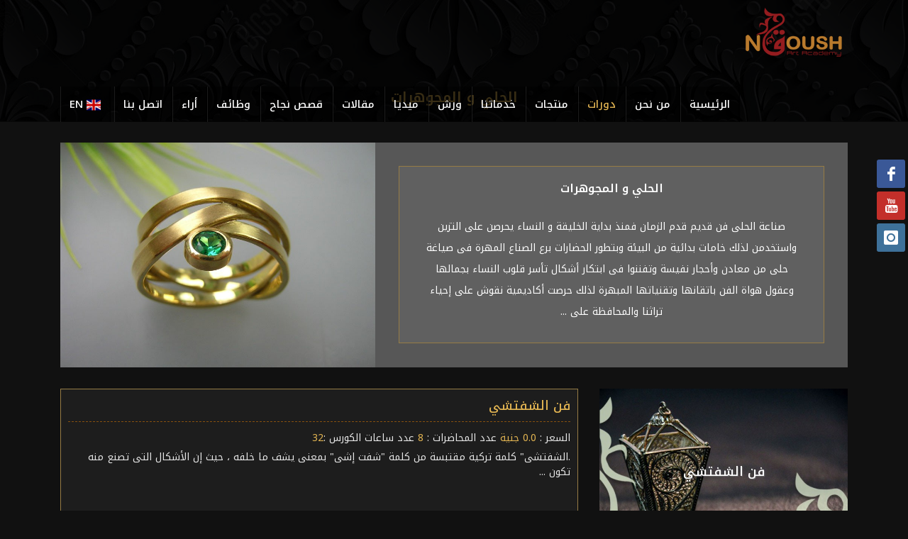

--- FILE ---
content_type: text/html; charset=UTF-8
request_url: https://noqoush.org/ar/course/%D8%A7%D9%84%D8%AD%D9%84%D9%8A-%D9%88-%D8%A7%D9%84%D9%85%D8%AC%D9%88%D9%87%D8%B1%D8%A7%D8%AA-1
body_size: 8169
content:
<!DOCTYPE html>
<!--[if IE 8 ]><html class="ie" xmlns="//www.w3.org/1999/xhtml" xml:lang="en-US" lang="en-US"> <![endif]-->
<!--[if (gte IE 9)|!(IE)]><!-->
<html xmlns="//www.w3.org/1999/xhtml" xml:lang="ar" dir="rtl" lang="ar">
<head>
    <meta charset="UTF-8">
    <title>كورسات الحلي والمجوهرات</title>
<meta name="description" content="تقدم صناعة الحلى والاكسسوارات صياغة حلى من معادن وأحجار نفيسة وتفننوا فى ابتكار أشكال تأسر قلوب النساء بجمالها وعقول هواة الفن باتقانها وتقنياتها المبهرة لذلك ح">
<meta name="keywords" content="كورسات الحلي والاكسسوارات,تعليم,الحرف اليدوية,الخرز والكريستال ,تشكيل السلك ,شرائح النحاس,الاركت واللحام,تصميم المجوهرات,نحت الشمع,تركيب الفصوص,فنانين متخصصين,أساتذه جامعيين">
<meta property="og:title" content="كورسات الحلي والمجوهرات" />
<meta property="og:description" content="تقدم صناعة الحلى والاكسسوارات صياغة حلى من معادن وأحجار نفيسة وتفننوا فى ابتكار أشكال تأسر قلوب النساء بجمالها وعقول هواة الفن باتقانها وتقنياتها المبهرة لذلك ح" />

<meta name="twitter:title" content="كورسات الحلي والمجوهرات" />
<meta name="twitter:description" content="تقدم صناعة الحلى والاكسسوارات صياغة حلى من معادن وأحجار نفيسة وتفننوا فى ابتكار أشكال تأسر قلوب النساء بجمالها وعقول هواة الفن باتقانها وتقنياتها المبهرة لذلك ح" />
    <meta name="viewport" content="width=device-width, initial-scale=1, maximum-scale=1">
    <meta name="csrf-token" content="wFj6rFqYcLaSGxNfgUURBdCEWT4J1EIGATklUWTk">
    <meta name="robots" CONTENT="all">
    <link rel="shortcut icon" type="image/png" href="https://noqoush.org/site-front-end/favicon.png" />
	  <meta name="google-site-verification" content="-ovEb6aA9_j_3ds2q6pYL086qB75drhOpIvRUc38U3A" />
    <link media="all" type="text/css" rel="stylesheet" href="https://noqoush.org/site-front-end/stylesheet/animate.css">
    <link media="all" type="text/css" rel="stylesheet" href="https://noqoush.org/site-front-end/stylesheet/font-icons.css">

      <link media="all" type="text/css" rel="stylesheet" href="https://noqoush.org/site-front-end/stylesheet/font-icons-rtl.css">
    <link media="all" type="text/css" rel="stylesheet" href="https://noqoush.org/site-front-end/stylesheet/style-rtl.css">
    <link media="all" type="text/css" rel="stylesheet" href="https://noqoush.org/site-front-end/stylesheet/responsive-rtl.css">

  
    <style media="screen">
  .section-bk{
  }
</style>

</head>
<body class="bg-111111">
  <div id="loading-overlay">
    <div class="loader"></div>
  </div>
  <header id="header" class="style2">
    <div class="container container-header">
      <div class="row" >
        <div class="col-md-12" >
          <div class="header-wrap style2 clearfix">
            <div id="logo">
              <a href="https://noqoush.org/ar"><img src="https://noqoush.org/site-front-end/images/logo.png" alt="اكاديمية نقوش للفنون اليدويه" /></a>
            </div>
            <div class="mobile-button">
              <span></span>
            </div>
            <div class="nav-wrap style2">
              <nav id="mainnav" class="mainnav ">
                <ul class="menu"><li class=""><a href="https://noqoush.org"><span>الرئيسية</span></a></li><li class=""><a href="#" class="">من نحن</a><ul class="sub-menu"><li><a href="https://noqoush.org/ar/about/%D9%85%D9%86-%D9%86%D8%AD%D9%86">من نحن</a></li><li><a href="https://noqoush.org/ar/about/%D9%86%D9%82%D9%88%D8%B4-%D9%81%D9%8A-%D8%B3%D8%B7%D9%88%D8%B1">نقوش في سطور</a></li><li><a href="https://noqoush.org/ar/about/%D8%B1%D8%A4%D9%8A%D8%AA%D9%86%D8%A7">رؤيتنا</a></li><li><a href="https://noqoush.org/ar/about/%D8%A3%D9%87%D8%AF%D8%A7%D9%81%D9%86%D8%A7">أهدافنا</a></li></ul></li><li class="active"><a href="https://noqoush.org/ar/course" class="">دورات</a><ul class="sub-menu"><li><a href="https://noqoush.org/ar/course/%D9%81%D9%86%D9%88%D9%86-%D8%A7%D9%84%D8%B7%D9%87%D9%89">فنون الطهى</a></li>
            <li><a href="https://noqoush.org/ar/course/%D8%A7%D9%84%D9%85%D8%B4%D8%BA%D9%88%D9%84%D8%A7%D8%AA-%D8%A7%D9%84%D9%8A%D8%AF%D9%88%D9%8A%D8%A9">المشغولات اليدوية</a></li>
            <li><a href="https://noqoush.org/ar/course/%D8%A7%D9%84%D9%85%D8%B4%D8%BA%D9%88%D9%84%D8%A7%D8%AA-%D8%A7%D9%84%D8%AC%D9%84%D8%AF%D9%8A%D8%A9-1">المشغولات الجلدية</a></li>
            <li><a href="https://noqoush.org/ar/course/%D8%A3%D9%86%D8%B4%D8%B7%D8%A9-%D8%A3%D8%B7%D9%81%D8%A7%D9%84">أنشطة أطفال</a></li>
            <li><a href="https://noqoush.org/ar/course/%D8%A7%D9%84%D8%AD%D9%84%D9%8A-%D9%88-%D8%A7%D9%84%D9%85%D8%AC%D9%88%D9%87%D8%B1%D8%A7%D8%AA-1">الحلي و المجوهرات</a></li>
            <li><a href="https://noqoush.org/ar/course/%D8%A7%D9%84%D8%A3%D8%B2%D9%8A%D8%A7%D8%A1-%D9%88-%D8%A7%D9%84%D9%85%D9%88%D8%B6%D8%A9">الأزياء و الموضة</a></li>
            </ul></li><li class=" ">
                                        <a href="https://noqoush.org/products">منتجات</a>
                                    </li><li class=" ">
                                        <a href="https://noqoush.org/service">خدماتنا</a>
                                    </li><li class=" ">
                                        <a href="https://noqoush.org/workshop">ورش</a>
                                    </li><li class="  dropdown ">
                                        <a href="#">ميديا</a>
                                    <ul class="sub-menu"><li><a href="https://noqoush.org/portfolio">ألبوم صور</a></li><li><a href="https://noqoush.org/video">فيديو</a></li></ul></li><li class=" ">
                                        <a href="https://noqoush.org/topic">مقالات</a>
                                    </li><li class=" ">
                                        <a href="https://noqoush.org/succes">قصص نجاح</a>
                                    </li><li class=" ">
                                        <a href="https://noqoush.org/career">وظائف</a>
                                    </li><li class=" ">
                                        <a href="https://noqoush.org/write-a-review">أراء</a>
                                    </li><li class=" ">
                                        <a href="https://noqoush.org/contact">اتصل بنا</a>
                                    </li>
      <li><a href="https://noqoush.org/en/course/%D8%A7%D9%84%D8%AD%D9%84%D9%8A-%D9%88-%D8%A7%D9%84%D9%85%D8%AC%D9%88%D9%87%D8%B1%D8%A7%D8%AA-1" >
      <img title="الإنجليزية" alt="الإنجليزية" src="https://noqoush.org/images/en.png" />EN</a></li></ul>
              </nav>
            </div>
          </div>
        </div>
      </div>
    </div>
  </header>
      <div class="page-title parallax parallax1 ">
    <div class="overlay"></div>
    <div class="container">
      <div class="page-title-content text-center">
        <div class="page-title-heading">
          <h1 class="title-page">الحلي و المجوهرات</h1>
        </div>
              </div>
    </div>
  </div>
      <div class="themesflat-carousel-box data-effect pd-top-30 clearfix" style="">
    <div class="container">
      <section class="flat-services style3 fix-float-box equalize equalize-auto bg-f7f7f7">
        <div class="flat-textbox textbox-service" >
          <div class="overlay"></div>
          <div class="flat-margin-auto clearfix" data-margin="5% 5% 5% 5%" data-mobilemargin="4% 6.3% 4% 5.3%">
            <div class="textbox flat-padding-auto clearfix" data-padding="3% 3% 3% 3%" data-mobilepadding="5% 5.5% 4.3% 5.5%">
              <div class="flat-title">
                <h2 class="title text-white center-title no-line-bottom">الحلي و المجوهرات</h2>
              </div>
              <div class="post-border">
                <p class="description text-white">
                  صناعة الحلى فن قديم قدم الزمان فمنذ بداية الخليقة و النساء يحرصن على التزين واستخدمن لذلك خامات بدائية من البيئة وبتطور الحضارات برع الصناع المهرة فى صياغة حلى من معادن وأحجار نفيسة وتفننوا فى ابتكار أشكال تأسر قلوب النساء بجمالها وعقول هواة الفن باتقانها وتقنياتها المبهرة لذلك حرصت أكاديمية نقوش على إحياء تراثنا والمحافظة على ...
                </p>
              </div>
            </div>
          </div>
        </div>
        <div class="flat-iconbox  clearfix" style="background-image: url('https://noqoush.org/photos/shares/jewelry2.jpg');">
        </div>
      </section>
      <br>
                    <div class="row pd-bottom-10">
          <div class="col-md-4">
            <div class="imagebox imagebox-project-filter style1 post-box">
              <div class="imagebox-border">
                <div class="imagebox-image">
                  <img src="https://noqoush.org/thumbs/600x400//photos/shares/site/filgree.jpg" alt="فن الشفتشي">
                  <div class="overlay"></div>
                    <h2 class="heading">
                      <a class="overlay-title2" href="https://noqoush.org/ar/course/%D8%A7%D9%84%D8%AD%D9%84%D9%8A-%D9%88-%D8%A7%D9%84%D9%85%D8%AC%D9%88%D9%87%D8%B1%D8%A7%D8%AA-1/%D9%81%D9%86-%D8%A7%D9%84%D8%B4%D9%81%D8%AA%D8%B4%D9%8A">فن الشفتشي</a>
                    </h2>
                </div>
              </div>
            </div>
          </div>
          <div class="col-md-8">
            <article class="post style4">
              <div class="post-border post-box  section-bk ">
                <div class="content-post">
                  <h2 class="post-title text-white">
                    <a href="https://noqoush.org/ar/course/%D8%A7%D9%84%D8%AD%D9%84%D9%8A-%D9%88-%D8%A7%D9%84%D9%85%D8%AC%D9%88%D9%87%D8%B1%D8%A7%D8%AA-1/%D9%81%D9%86-%D8%A7%D9%84%D8%B4%D9%81%D8%AA%D8%B4%D9%8A">فن الشفتشي</a>
                  </h2>
                  <div class="post-meta">
                    <ul>
                      <li class="">السعر : <a href="#">0.0 جنية</a></li>
                      <li class="">عدد المحاضرات : <a href="#">8 </a></li>
                      <li class="">عدد ساعات الكورس :<a href="#">32 </a></li>
                                        </ul>
                </div>
                <div class="post-content">
                                      .الشفتشى&quot; كلمة تركية مقتبسة من كلمة &quot;شفت إشى&quot; بمعنى يشف ما خلفه ، حيث إن الأشكال التى تصنع منه تكون ...
                                    <a href="https://noqoush.org/ar/course/%D8%A7%D9%84%D8%AD%D9%84%D9%8A-%D9%88-%D8%A7%D9%84%D9%85%D8%AC%D9%88%D9%87%D8%B1%D8%A7%D8%AA-1/%D9%81%D9%86-%D8%A7%D9%84%D8%B4%D9%81%D8%AA%D8%B4%D9%8A" class="link-style">المزيد</a>
                </div>
              </div>
            </div>
          </article>
        </div>
      </div>
            <div class="row pd-bottom-10">
          <div class="col-md-4">
            <div class="imagebox imagebox-project-filter style1 post-box">
              <div class="imagebox-border">
                <div class="imagebox-image">
                  <img src="https://noqoush.org/thumbs/600x400//photos/shares/site/Wax Craving Jewelry.jpg" alt="التصميم بالنحت و تشكيل بالشمع للحُلي والمجوهرات">
                  <div class="overlay"></div>
                    <h2 class="heading">
                      <a class="overlay-title2" href="https://noqoush.org/ar/course/%D8%A7%D9%84%D8%AD%D9%84%D9%8A-%D9%88-%D8%A7%D9%84%D9%85%D8%AC%D9%88%D9%87%D8%B1%D8%A7%D8%AA-1/%D8%A7%D9%84%D8%AA%D8%B5%D9%85%D9%8A%D9%85-%D8%A8%D8%A7%D9%84%D9%86%D8%AD%D8%AA-%D9%88-%D8%AA%D8%B4%D9%83%D9%8A%D9%84-%D8%A8%D8%A7%D9%84%D8%B4%D9%85%D8%B9-%D9%84%D9%84%D8%AD-%D9%84%D9%8A-%D9%88%D8%A7%D9%84%D9%85%D8%AC%D9%88%D9%87%D8%B1%D8%A7%D8%AA">التصميم بالنحت و تشكيل بالشمع للحُلي والمجوهرات</a>
                    </h2>
                </div>
              </div>
            </div>
          </div>
          <div class="col-md-8">
            <article class="post style4">
              <div class="post-border post-box ">
                <div class="content-post">
                  <h2 class="post-title text-white">
                    <a href="https://noqoush.org/ar/course/%D8%A7%D9%84%D8%AD%D9%84%D9%8A-%D9%88-%D8%A7%D9%84%D9%85%D8%AC%D9%88%D9%87%D8%B1%D8%A7%D8%AA-1/%D8%A7%D9%84%D8%AA%D8%B5%D9%85%D9%8A%D9%85-%D8%A8%D8%A7%D9%84%D9%86%D8%AD%D8%AA-%D9%88-%D8%AA%D8%B4%D9%83%D9%8A%D9%84-%D8%A8%D8%A7%D9%84%D8%B4%D9%85%D8%B9-%D9%84%D9%84%D8%AD-%D9%84%D9%8A-%D9%88%D8%A7%D9%84%D9%85%D8%AC%D9%88%D9%87%D8%B1%D8%A7%D8%AA">التصميم بالنحت و تشكيل بالشمع للحُلي والمجوهرات</a>
                  </h2>
                  <div class="post-meta">
                    <ul>
                      <li class="">السعر : <a href="#">0.0 جنية</a></li>
                      <li class="">عدد المحاضرات : <a href="#">10 </a></li>
                      <li class="">عدد ساعات الكورس :<a href="#">27 </a></li>
                                        </ul>
                </div>
                <div class="post-content">
                                      طريقة من طرق تنفيذ التصميم دون استخدام المعدن حيث يتم نحت وتفريغ التصميم على شمع مصنوع خصيصا لصناعة المجوهرات

و ...
                                    <a href="https://noqoush.org/ar/course/%D8%A7%D9%84%D8%AD%D9%84%D9%8A-%D9%88-%D8%A7%D9%84%D9%85%D8%AC%D9%88%D9%87%D8%B1%D8%A7%D8%AA-1/%D8%A7%D9%84%D8%AA%D8%B5%D9%85%D9%8A%D9%85-%D8%A8%D8%A7%D9%84%D9%86%D8%AD%D8%AA-%D9%88-%D8%AA%D8%B4%D9%83%D9%8A%D9%84-%D8%A8%D8%A7%D9%84%D8%B4%D9%85%D8%B9-%D9%84%D9%84%D8%AD-%D9%84%D9%8A-%D9%88%D8%A7%D9%84%D9%85%D8%AC%D9%88%D9%87%D8%B1%D8%A7%D8%AA" class="link-style">المزيد</a>
                </div>
              </div>
            </div>
          </article>
        </div>
      </div>
            <div class="row pd-bottom-10">
          <div class="col-md-4">
            <div class="imagebox imagebox-project-filter style1 post-box">
              <div class="imagebox-border">
                <div class="imagebox-image">
                  <img src="https://noqoush.org/thumbs/600x400//photos/shares/site/Metalsmith jewelry.jpg" alt="اساسيات الحُلي المعدنية متقدم">
                  <div class="overlay"></div>
                    <h2 class="heading">
                      <a class="overlay-title2" href="https://noqoush.org/ar/course/%D8%A7%D9%84%D8%AD%D9%84%D9%8A-%D9%88-%D8%A7%D9%84%D9%85%D8%AC%D9%88%D9%87%D8%B1%D8%A7%D8%AA-1/%D8%A7%D8%B3%D8%A7%D8%B3%D9%8A%D8%A7%D8%AA-%D8%A7%D9%84%D8%AD-%D9%84%D9%8A-%D8%A7%D9%84%D9%85%D8%B9%D8%AF%D9%86%D9%8A%D8%A9-%D9%85%D8%AA%D9%82%D8%AF%D9%85">اساسيات الحُلي المعدنية متقدم</a>
                    </h2>
                </div>
              </div>
            </div>
          </div>
          <div class="col-md-8">
            <article class="post style4">
              <div class="post-border post-box  section-bk ">
                <div class="content-post">
                  <h2 class="post-title text-white">
                    <a href="https://noqoush.org/ar/course/%D8%A7%D9%84%D8%AD%D9%84%D9%8A-%D9%88-%D8%A7%D9%84%D9%85%D8%AC%D9%88%D9%87%D8%B1%D8%A7%D8%AA-1/%D8%A7%D8%B3%D8%A7%D8%B3%D9%8A%D8%A7%D8%AA-%D8%A7%D9%84%D8%AD-%D9%84%D9%8A-%D8%A7%D9%84%D9%85%D8%B9%D8%AF%D9%86%D9%8A%D8%A9-%D9%85%D8%AA%D9%82%D8%AF%D9%85">اساسيات الحُلي المعدنية متقدم</a>
                  </h2>
                  <div class="post-meta">
                    <ul>
                      <li class="">السعر : <a href="#">0.0 جنية</a></li>
                      <li class="">عدد المحاضرات : <a href="#">7 </a></li>
                      <li class="">عدد ساعات الكورس :<a href="#">24 </a></li>
                                        </ul>
                </div>
                <div class="post-content">
                                      اعد البرنامج لاتقان المهارات الأساسية فى مجال الحلي&nbsp;والصياغة فى تشكيل الشرائح المعدنية و مهاراتها المختلفة &nbsp;وخاصة عمليات الوصل و اللحام ...
                                    <a href="https://noqoush.org/ar/course/%D8%A7%D9%84%D8%AD%D9%84%D9%8A-%D9%88-%D8%A7%D9%84%D9%85%D8%AC%D9%88%D9%87%D8%B1%D8%A7%D8%AA-1/%D8%A7%D8%B3%D8%A7%D8%B3%D9%8A%D8%A7%D8%AA-%D8%A7%D9%84%D8%AD-%D9%84%D9%8A-%D8%A7%D9%84%D9%85%D8%B9%D8%AF%D9%86%D9%8A%D8%A9-%D9%85%D8%AA%D9%82%D8%AF%D9%85" class="link-style">المزيد</a>
                </div>
              </div>
            </div>
          </article>
        </div>
      </div>
            <div class="row pd-bottom-10">
          <div class="col-md-4">
            <div class="imagebox imagebox-project-filter style1 post-box">
              <div class="imagebox-border">
                <div class="imagebox-image">
                  <img src="https://noqoush.org/thumbs/600x400//photos/shares/site/522.jpg" alt="الاكسسوار بالاحجار الطبيعية">
                  <div class="overlay"></div>
                    <h2 class="heading">
                      <a class="overlay-title2" href="https://noqoush.org/ar/course/%D8%A7%D9%84%D8%AD%D9%84%D9%8A-%D9%88-%D8%A7%D9%84%D9%85%D8%AC%D9%88%D9%87%D8%B1%D8%A7%D8%AA-1/%D8%A7%D9%84%D8%A7%D9%83%D8%B3%D8%B3%D9%88%D8%A7%D8%B1-%D8%A8%D8%A7%D9%84%D8%A7%D8%AD%D8%AC%D8%A7%D8%B1-%D8%A7%D9%84%D8%B7%D8%A8%D9%8A%D8%B9%D9%8A%D8%A9">الاكسسوار بالاحجار الطبيعية</a>
                    </h2>
                </div>
              </div>
            </div>
          </div>
          <div class="col-md-8">
            <article class="post style4">
              <div class="post-border post-box ">
                <div class="content-post">
                  <h2 class="post-title text-white">
                    <a href="https://noqoush.org/ar/course/%D8%A7%D9%84%D8%AD%D9%84%D9%8A-%D9%88-%D8%A7%D9%84%D9%85%D8%AC%D9%88%D9%87%D8%B1%D8%A7%D8%AA-1/%D8%A7%D9%84%D8%A7%D9%83%D8%B3%D8%B3%D9%88%D8%A7%D8%B1-%D8%A8%D8%A7%D9%84%D8%A7%D8%AD%D8%AC%D8%A7%D8%B1-%D8%A7%D9%84%D8%B7%D8%A8%D9%8A%D8%B9%D9%8A%D8%A9">الاكسسوار بالاحجار الطبيعية</a>
                  </h2>
                  <div class="post-meta">
                    <ul>
                      <li class="">السعر : <a href="#">0.0 جنية</a></li>
                      <li class="">عدد المحاضرات : <a href="#">4 </a></li>
                      <li class="">عدد ساعات الكورس :<a href="#">12 </a></li>
                                        </ul>
                </div>
                <div class="post-content">
                                      تعلم كيفية صناعة حلي و اكسسوار بالخرز و الاحجار&nbsp;

سندرس خلال الكورس

التعرف على فن الحُلي والأدوات التي يجب إستخدامها ...
                                    <a href="https://noqoush.org/ar/course/%D8%A7%D9%84%D8%AD%D9%84%D9%8A-%D9%88-%D8%A7%D9%84%D9%85%D8%AC%D9%88%D9%87%D8%B1%D8%A7%D8%AA-1/%D8%A7%D9%84%D8%A7%D9%83%D8%B3%D8%B3%D9%88%D8%A7%D8%B1-%D8%A8%D8%A7%D9%84%D8%A7%D8%AD%D8%AC%D8%A7%D8%B1-%D8%A7%D9%84%D8%B7%D8%A8%D9%8A%D8%B9%D9%8A%D8%A9" class="link-style">المزيد</a>
                </div>
              </div>
            </div>
          </article>
        </div>
      </div>
            <div class="row pd-bottom-10">
          <div class="col-md-4">
            <div class="imagebox imagebox-project-filter style1 post-box">
              <div class="imagebox-border">
                <div class="imagebox-image">
                  <img src="https://noqoush.org/thumbs/600x400//photos/shares/site/Sawing Metal.jpg" alt="اساسيات الحُلي المعدنية">
                  <div class="overlay"></div>
                    <h2 class="heading">
                      <a class="overlay-title2" href="https://noqoush.org/ar/course/%D8%A7%D9%84%D8%AD%D9%84%D9%8A-%D9%88-%D8%A7%D9%84%D9%85%D8%AC%D9%88%D9%87%D8%B1%D8%A7%D8%AA-1/%D8%A7%D8%B3%D8%A7%D8%B3%D9%8A%D8%A7%D8%AA-%D8%A7%D9%84%D8%AD-%D9%84%D9%8A-%D8%A7%D9%84%D9%85%D8%B9%D8%AF%D9%86%D9%8A%D8%A9">اساسيات الحُلي المعدنية</a>
                    </h2>
                </div>
              </div>
            </div>
          </div>
          <div class="col-md-8">
            <article class="post style4">
              <div class="post-border post-box  section-bk ">
                <div class="content-post">
                  <h2 class="post-title text-white">
                    <a href="https://noqoush.org/ar/course/%D8%A7%D9%84%D8%AD%D9%84%D9%8A-%D9%88-%D8%A7%D9%84%D9%85%D8%AC%D9%88%D9%87%D8%B1%D8%A7%D8%AA-1/%D8%A7%D8%B3%D8%A7%D8%B3%D9%8A%D8%A7%D8%AA-%D8%A7%D9%84%D8%AD-%D9%84%D9%8A-%D8%A7%D9%84%D9%85%D8%B9%D8%AF%D9%86%D9%8A%D8%A9">اساسيات الحُلي المعدنية</a>
                  </h2>
                  <div class="post-meta">
                    <ul>
                      <li class="">السعر : <a href="#">0.0 جنية</a></li>
                      <li class="">عدد المحاضرات : <a href="#">5 </a></li>
                      <li class="">عدد ساعات الكورس :<a href="#">12 </a></li>
                                        </ul>
                </div>
                <div class="post-content">
                                      يعتبر فن الحلي المعدنيه من التخصصات الرائده في مصر والشرق الاوسط ويهدف هذا التخصص الى تطوير تصميم القطع المعدنيه عن ...
                                    <a href="https://noqoush.org/ar/course/%D8%A7%D9%84%D8%AD%D9%84%D9%8A-%D9%88-%D8%A7%D9%84%D9%85%D8%AC%D9%88%D9%87%D8%B1%D8%A7%D8%AA-1/%D8%A7%D8%B3%D8%A7%D8%B3%D9%8A%D8%A7%D8%AA-%D8%A7%D9%84%D8%AD-%D9%84%D9%8A-%D8%A7%D9%84%D9%85%D8%B9%D8%AF%D9%86%D9%8A%D8%A9" class="link-style">المزيد</a>
                </div>
              </div>
            </div>
          </article>
        </div>
      </div>
            <div class="row pd-bottom-10">
          <div class="col-md-4">
            <div class="imagebox imagebox-project-filter style1 post-box">
              <div class="imagebox-border">
                <div class="imagebox-image">
                  <img src="https://noqoush.org/thumbs/600x400//photos/shares/site/Jewelry Design.jpg" alt="مبادئ  رسم وتصميم الحلي و المجوهرات">
                  <div class="overlay"></div>
                    <h2 class="heading">
                      <a class="overlay-title2" href="https://noqoush.org/ar/course/%D8%A7%D9%84%D8%AD%D9%84%D9%8A-%D9%88-%D8%A7%D9%84%D9%85%D8%AC%D9%88%D9%87%D8%B1%D8%A7%D8%AA-1/%D9%85%D8%A8%D8%A7%D8%AF%D8%A6-%D8%B1%D8%B3%D9%85-%D9%88%D8%AA%D8%B5%D9%85%D9%8A%D9%85-%D8%A7%D9%84%D8%AD%D9%84%D9%8A-%D9%88-%D8%A7%D9%84%D9%85%D8%AC%D9%88%D9%87%D8%B1%D8%A7%D8%AA">مبادئ  رسم وتصميم الحلي و المجوهرات</a>
                    </h2>
                </div>
              </div>
            </div>
          </div>
          <div class="col-md-8">
            <article class="post style4">
              <div class="post-border post-box ">
                <div class="content-post">
                  <h2 class="post-title text-white">
                    <a href="https://noqoush.org/ar/course/%D8%A7%D9%84%D8%AD%D9%84%D9%8A-%D9%88-%D8%A7%D9%84%D9%85%D8%AC%D9%88%D9%87%D8%B1%D8%A7%D8%AA-1/%D9%85%D8%A8%D8%A7%D8%AF%D8%A6-%D8%B1%D8%B3%D9%85-%D9%88%D8%AA%D8%B5%D9%85%D9%8A%D9%85-%D8%A7%D9%84%D8%AD%D9%84%D9%8A-%D9%88-%D8%A7%D9%84%D9%85%D8%AC%D9%88%D9%87%D8%B1%D8%A7%D8%AA">مبادئ  رسم وتصميم الحلي و المجوهرات</a>
                  </h2>
                  <div class="post-meta">
                    <ul>
                      <li class="">السعر : <a href="#">0.0 جنية</a></li>
                      <li class="">عدد المحاضرات : <a href="#">12 </a></li>
                      <li class="">عدد ساعات الكورس :<a href="#">36 </a></li>
                                        </ul>
                </div>
                <div class="post-content">
                                      &nbsp;: نبذة عن الدورة&nbsp;

تصميم الحلى عملية إبداعية من الدرجة الأولى تعطى صاحبها الحرية في التعبير عن فكره بشكل خلاق ...
                                    <a href="https://noqoush.org/ar/course/%D8%A7%D9%84%D8%AD%D9%84%D9%8A-%D9%88-%D8%A7%D9%84%D9%85%D8%AC%D9%88%D9%87%D8%B1%D8%A7%D8%AA-1/%D9%85%D8%A8%D8%A7%D8%AF%D8%A6-%D8%B1%D8%B3%D9%85-%D9%88%D8%AA%D8%B5%D9%85%D9%8A%D9%85-%D8%A7%D9%84%D8%AD%D9%84%D9%8A-%D9%88-%D8%A7%D9%84%D9%85%D8%AC%D9%88%D9%87%D8%B1%D8%A7%D8%AA" class="link-style">المزيد</a>
                </div>
              </div>
            </div>
          </article>
        </div>
      </div>
        <div class="pagination-wrap blog-pagination"> <ul class="paginations">
        
                    <li class="page-item disabled"><span class="page-link">&laquo;</span></li>
        
        
                    
            
            
                                                                        <li class="page-item active"><span class="page-link">1</span></li>
                                                                                <li class="page-item"><a class="page-link" href="https://noqoush.org/ar/course/%D8%A7%D9%84%D8%AD%D9%84%D9%8A-%D9%88-%D8%A7%D9%84%D9%85%D8%AC%D9%88%D9%87%D8%B1%D8%A7%D8%AA-1?page=2">2</a></li>
                                                        
        
                    <li class="page-item"><a class="page-link" href="https://noqoush.org/ar/course/%D8%A7%D9%84%D8%AD%D9%84%D9%8A-%D9%88-%D8%A7%D9%84%D9%85%D8%AC%D9%88%D9%87%D8%B1%D8%A7%D8%AA-1?page=2" rel="next">&raquo;</a></li>
            </ul>
 </div>
  </div>
</div>
  <footer id="footer" class="style2">
    <div class="widget-footer pd-top-20 pd-bottom-20">
      <div class="overlay"></div>
      <div class="container">
        <div class="row">
          <div class="col-lg-4 col-md-6">
            <div class="widget widget-logo-info">
              <div class="widget-text">
    <div id="logo-ft">
      <a href="#"><img src="https://noqoush.org/demo/images/logo-footer.png" alt="اكاديمية نقوش للفنون اليدويه"  width="128" height="26" data-retina="https://noqoush.org/demo/images/logo-footer.png" data-width="128" data-height="26"></a>
    </div>
    <h4 class="widget-title">اكاديمية نقوش للفنون اليدويه</h4>
    <p class="mg-top-5">اكاديمية متخصصة فى الدورات و الكورسات الفنية والحرفية وتضم العديد من الاقسام (الازياء والموضة - المشغولات الجلديه - الحلي والاكسسوار- فنون الطبخ) كما تتميز الاكاديمية بتوفير مناخ مناسب للدارسين حيث يجتمع الفن والابداع مع...</p>
  </div>

            </div>
          </div>

          <div class="col-lg-5 col-md-6">
            <div class="widget widget-quick-link style4">
              <div class="widget widget-recent-news style4">
    <h4 class="widget-title">موقعنا</h4>
    <iframe src="https://www.google.com/maps/embed?pb=!1m18!1m12!1m3!1d17065.125922419444!2d31.35426094389724!3d30.056691433658536!2m3!1f0!2f0!3f0!3m2!1i1024!2i768!4f13.1!3m3!1m2!1s0x14583e7959a05287%3A0x1929f5c6326c4dba!2sNoqoush%20Academy%20of%20Designs%20and%20Crafts!5e0!3m2!1sen!2seg!4v1613468929377!5m2!1sen!2seg" width="100%" height="220" frameborder="0" style="border:0" allowfullscreen></iframe>
  </div>

            </div>
          </div>
          <div class="col-lg-3 col-md-6">
            <div class="widget widget-subscribe style4">
              <h4 class="widget-title">بيانات الإتصال</h4>
<p class="mg-top-10">٢٦ شارع حسنين عبد القادر متفرع من حسن المأمون - مدينة نصر - القاهرة</p>
<ul class="info">
  <li class="phone">
    <a href="tel:01100937573" class="data-hover"> <i class="fa fa-phone" aria-hidden="true"></i>
      01100937573
    </a>
  </li>
  <li class="phone">
    <a href="tel:01227676153" class="data-hover"> <i class="fa fa-mobile" aria-hidden="true"></i>
      01227676153
    </a>
  </li>
  <li class="mail"><aclass="data-hover" href="mailto:&#73;&#x6e;fo&#x40;&#x6e;o&#x71;&#111;u&#x73;&#104;.o&#114;g"><i class="fa fa-envelope" aria-hidden="true"></i> &#73;&#110;&#x66;&#111;&#64;&#x6e;&#x6f;&#x71;&#x6f;u&#115;&#104;&#46;o&#x72;g</a>
  </li>
  <li class="address"><a href="#" class="data-hover">٢٦ شارع حسنين عبد القادر متفرع من حسن المأمون - مدينة نصر - القاهرة</a></li>
</ul>

              <div class="si-sticky si-sticky-right d-none d-lg-block" style="margin-top: -135px;">
      <a href="https://www.facebook.com/noqoush.academy/" target="_blank" class="social-icon si-colored bounceInRight animated si-facebook">
      <i class="icon-facebook"></i>
      <i class="icon-facebook"></i>
    </a>
            <a href="https://www.youtube.com/channel/UCWQKVGQieXP7SwuD02WZQxw" target="_blank" class="social-icon si-colored bounceInRight animated si-youtube">
      <i class="icon-youtube"></i>
      <i class="icon-youtube"></i>
    </a>
            <a href="https://www.instagram.com/noqoush_designs_and_crafts/?igshid=ty3l2b3yjoxu" target="_blank" class="social-icon si-colored bounceInRight animated si-instagram">
      <i class="icon-instagram"></i>
      <i class="icon-instagram"></i>
    </a>
  </div>

<div class="fright clearfix">
      <a href="https://www.facebook.com/noqoush.academy/" target="_blank" class="social-icon si-small si-borderless si-colored si-facebook">
      <i class="icon-facebook"></i>
      <i class="icon-facebook"></i>
    </a>
            <a href="https://www.youtube.com/channel/UCWQKVGQieXP7SwuD02WZQxw" target="_blank" class="social-icon si-small si-borderless si-colored si-youtube">
      <i class="icon-youtube"></i>
      <i class="icon-youtube"></i>
    </a>
            <a href="https://www.instagram.com/noqoush_designs_and_crafts/?igshid=ty3l2b3yjoxu" target="_blank" class="social-icon si-small si-borderless si-colored si-instagram">
      <i class="icon-instagram"></i>
      <i class="icon-instagram"></i>
    </a>
  </div>


            </div>
          </div>
        </div>
				
				
				     <div class="row">
        <div class="col-lg-6">
          <p class="copyright-text">Copyright <a style="color: #e3b552 ;" target="_blank" rel="nofollow" href="https://noqoush.org/ar">اكاديمية نقوش للفنون اليدويه</a> All Right Reserved.</p>
        </div>
        <div class="col-lg-6 text-left">
          <p class="copyright-text">Design & Development By :<a style="color: #e3b552;" href="https://prosmart-it.com" target="_blank"> Prosmart Co. </a></p>
        </div>
      </div>
     </div>
      </div>
    </div>
  </footer>
  <a id="scroll-top"></a>
  <script src="https://noqoush.org/site-front-end/javascript/jquery.min.js"></script>
<script src="https://noqoush.org/site-front-end/javascript/plugins.js"></script>
<script src="https://noqoush.org/site-front-end/javascript/bootstrap.min.js"></script>
<script src="https://noqoush.org/site-front-end/javascript/flex-slider.min.js"></script>
<script src="https://noqoush.org/site-front-end/javascript/jquery-countTo.js"></script>
<script src="https://noqoush.org/site-front-end/javascript/jquery-fancybox.js"></script>
<script src="https://noqoush.org/site-front-end/javascript/equalize.min.js"></script>
<script src="https://noqoush.org/site-front-end/javascript/jquery-isotope.js"></script>
<script src="https://noqoush.org/site-front-end/javascript/owl.carousel.js"></script>
<script src="https://noqoush.org/site-front-end/javascript/jquery.matchHeight.min.js"></script>
<script src="https://noqoush.org/site-front-end/javascript/main.js"></script>
    <script type="text/javascript">
    jQuery(document).ready(function($) {
      if ($('.post-box').length) {
        $('.post-box').matchHeight({
          byRow: false,
          property: 'height',
          target: null,
          remove: false
        });
      }
    });
  </script>


<!-- Global site tag (gtag.js) - Google Analytics -->
<script async src="https://www.googletagmanager.com/gtag/js?id=G-8REC1HXQYV"></script>
<script>
  window.dataLayer = window.dataLayer || [];
  function gtag(){dataLayer.push(arguments);}
  gtag('js', new Date());

  gtag('config', 'G-8REC1HXQYV');
</script>

	<!-- Meta Pixel Code -->
<script>
  !function(f,b,e,v,n,t,s)
  {if(f.fbq)return;n=f.fbq=function(){n.callMethod?
  n.callMethod.apply(n,arguments):n.queue.push(arguments)};
  if(!f._fbq)f._fbq=n;n.push=n;n.loaded=!0;n.version='2.0';
  n.queue=[];t=b.createElement(e);t.async=!0;
  t.src=v;s=b.getElementsByTagName(e)[0];
  s.parentNode.insertBefore(t,s)}(window, document,'script',
  'https://connect.facebook.net/en_US/fbevents.js');
  fbq('init', '1138660373342885');
  fbq('track', 'PageView');
</script>
<noscript><img height="1" width="1" style="display:none"
  src="https://www.facebook.com/tr?id=1138660373342885&ev=PageView&noscript=1"
/></noscript>
<!-- End Meta Pixel Code -->

<!-- Meta Pixel Code -->
<script>
  !function(f,b,e,v,n,t,s)
  {if(f.fbq)return;n=f.fbq=function(){n.callMethod?
  n.callMethod.apply(n,arguments):n.queue.push(arguments)};
  if(!f._fbq)f._fbq=n;n.push=n;n.loaded=!0;n.version='2.0';
  n.queue=[];t=b.createElement(e);t.async=!0;
  t.src=v;s=b.getElementsByTagName(e)[0];
  s.parentNode.insertBefore(t,s)}(window, document,'script',
  'https://connect.facebook.net/en_US/fbevents.js');
  fbq('init', '1174948030000623');
  fbq('track', 'PageView');
</script>
<noscript><img height="1" width="1" style="display:none"
  src="https://www.facebook.com/tr?id=1174948030000623&ev=PageView&noscript=1"
/></noscript>
<!-- End Meta Pixel Code -->
</body>
</html>


--- FILE ---
content_type: text/css
request_url: https://noqoush.org/site-front-end/stylesheet/font-icons-rtl.css
body_size: 125
content:
.iconlist{padding-right:0;margin-left:0;margin-right:1.75em}.iconlist ul{margin:5px 25px 5px 0}.iconlist li{text-align:right}.iconlist>li [class*=" icon-"],.iconlist>li [class^=icon-]{right:-1.75em;left:auto}.iconlist.iconlist-large>li [class*=" icon-"],.iconlist.iconlist-large>li [class^=icon-]{margin-left:5px;margin-right:0}.icon.pull-left{margin-left:.3em;margin-right:0}.icon.pull-right{margin-right:.3em;margin-left:0}.icon-stacked-1x,.icon-stacked-2x{right:0;left:auto}


--- FILE ---
content_type: text/css
request_url: https://noqoush.org/site-front-end/stylesheet/style-rtl.css
body_size: 13186
content:
@import url(//fonts.googleapis.com/earlyaccess/notokufiarabic.css);
@import url(bootstrap-rtl.css);
@import url(fontawesome5.css);
@import url(font-awesome.css);
@import url(FontElegantIcons.css);
@import url(themify-icons.css);
@import url(ionicons.min.css);
@import url(jquery-fancybox.css);
@import url(liblary.css);
@import url(flexslider.css);
@import url(owl.carousel.min.css);
@import url(owl.theme.default.min.css);
@import url(shortcode-rtl.css);
@import url(../rev-slider/css/settings.css);
@import url(../rev-slider/css/layers.css);
@import url(../rev-slider/css/navigation.css);
input[type=checkbox],input[type=radio]{
  padding:0
}
body,html{
  -webkit-text-size-adjust:100%;
  -ms-text-size-adjust:100%
}
#mainnav-mobi ul>li>a,a,a:focus,a:hover{
  text-decoration:none
}
html{
  overflow-y:scroll
}
.modal-dialog{
  max-width: 550px;
  margin: 7rem auto 0;
}
a,abbr,acronym,address,applet,article,aside,audio,b,big,blockquote,body,canvas,caption,center,cite,code,dd,del,details,dfn,dialog,div,dl,dt,em,embed,fieldset,figcaption,figure,footer,form,h1,h2,h3,h4,h5,h6,header,hgroup,html,i,iframe,img,ins,kbd,label,legend,li,mark,menu,nav,object,ol,output,p,pre,q,ruby,s,samp,section,small,span,strike,strong,sub,summary,sup,table,tbody,td,textarea,tfoot,th,thead,time,tr,tt,u,ul,var,video{
  font-family:inherit;
  font-size:100%;
  font-weight:inherit;
  font-style:inherit;
  vertical-align:baseline;
  margin:0;
  padding:0;
  border:0;
  outline:0;
  background:0 0
}
article,aside,details,figcaption,figure,footer,header,hgroup,menu,nav,section{
  display:block
}
ul{
  list-style:none
}
blockquote,q{
  -webkit-hyphens:none;
  -moz-hyphens:none;
  -ms-hyphens:none;
  hyphens:none;
  quotes:none
}
figure{
  margin:0
}
:focus{
  outline:0
}
table{
  border-collapse:collapse;
  border-spacing:0
}
img{
  border:0;
  -ms-interpolation-mode:bicubic;
  vertical-align:middle;
  max-width:100%;
  height:auto
}
legend{
  white-space:normal
}
button,input,select,textarea{
  font-size:100%;
  margin:0;
  max-width:100%;
  vertical-align:baseline;
  -webkit-box-sizing:border-box;
  -moz-box-sizing:border-box;
  box-sizing:border-box
}
button,input{
  line-height:normal
}
input,textarea{
  background-image:-webkit-linear-gradient(hsla(0,0%,100%,0),hsla(0,0%,100%,0))
}
input[type=search]::-webkit-search-decoration{
  -webkit-appearance:none
}
button::-moz-focus-inner,input::-moz-focus-inner{
  border:0;
  padding:0
}
*,:after,:before{
  -webkit-box-sizing:border-box;
  -moz-box-sizing:border-box;
  box-sizing:border-box
}
body{
  -webkit-font-smoothing:antialiased;
  font:14px/30px 'Noto Kufi Arabic',sans-serif;
  color:#e8e8e8;;
  overflow:hidden
}
.post-content{
  line-height: 1.5;
}
.font-rubik,h1,h2,h3,h4,h5,h6{
  font-family:'Noto Kufi Arabic',sans-serif
}
a{
  font-size:14px;
  color:#000;
  -webkit-transition:all .3s ease-in-out;
  -moz-transition:all .3s ease-in-out;
  -ms-transition:all .3s ease-in-out;
  -o-transition:all .3s ease-in-out;
  transition:all .3s ease-in-out
}
a:focus,a:hover{
  color:#e3b552;
  outline:0;
  -webkit-transition:all .3s ease-in-out;
  -moz-transition:all .3s ease-in-out;
  -ms-transition:all .3s ease-in-out;
  -o-transition:all .3s ease-in-out;
  transition:all .3s ease-in-out
}
b,strong{
  font-weight: 900;
  color: #e3b552;
}
button,input[type=button],input[type=reset],input[type=submit]{
  cursor:pointer;
  -webkit-appearance:button;
  display:inline-block;
  padding:0 28px;
  height:35px;
  font-size:14px;
  color:#fff;
  background:#e3b552;
  border:1px solid #e3b552;
  -webkit-border-radius:2px;
  -ms-border-radius:2px;
  -o-border-radius:2px;
  -moz-border-radius:2px;
  position:relative;
  -webkit-transition:all .3s ease-in-out;
  -moz-transition:all .3s ease-in-out;
  -ms-transition:all .3s ease-in-out;
  -o-transition:all .3s ease-in-out;
  transition:all .3s ease-in-out
}
button:hover,input[type=button]:hover,input[type=reset]:hover,input[type=submit]:hover{
  color:#fff;
  background:#e3b552
}
input[type=datetime-local],input[type=date],input[type=month],input[type=time],input[type=week],input[type=number],input[type=url],input[type=tel],input[type=color],input[type=email],input[type=search],input[type=text],input[type=password],input[type=datetime],select,textarea{
  position:relative;
  display:block;
  width:100%;
  line-height:24px;
  padding:0 19px;
  color:#fff;
  border:1px solid #000;
  height:40px;
  background-color:#302d2d;
  border-radius:5px;
  margin-bottom:20px;
  -webkit-transition:all .3s ease-in-out;
  -moz-transition:all .3s ease-in-out;
  -ms-transition:all .3s ease-in-out;
  -o-transition:all .3s ease-in-out;
  transition:all .3s ease-in-out
}
input.error{
  color:#f00;
  border:1px solid #f00;
  background-color:#302d2d;
}
label.error{
  color: #f00;
  position: absolute;
  left: 35px;
  top: 5px;
}
input[type=search]{
  -webkit-appearance:textfield;
  width:250px;
  margin-bottom:0;
  border-radius:0;
  background-color:#fff
}
input[type=datetime-local]:focus,input[type=date]:focus,input[type=month]:focus,input[type=time]:focus,input[type=week]:focus,input[type=number]:focus,input[type=url]:focus,input[type=tel]:focus,input[type=color]:focus,input[type=email]:focus,input[type=search]:focus,input[type=text]:focus,input[type=password]:focus,input[type=datetime]:focus,textarea:focus{
  border:1px solid #e3b552;
  -webkit-box-shadow:none;
  -moz-box-shadow:none;
  box-shadow:none
}
textarea{
  width:100%;
  padding:14px 21px;
  height:100px
}
.flat-user-section,.top .flat-custom-info{
  padding:7px 0
}
input[type=checkbox]{
  display:inline
}
input:-moz-placeholder,input::-moz-placeholder,textarea:-moz-placeholder,textarea::-moz-placeholder{
  color: #FFF !important;
  opacity: .7 !important;
}
input:-ms-input-placeholder{
  color: #FFF !important;
  opacity: .7 !important;
}
input::-webkit-input-placeholder,textarea::-webkit-input-placeholder{
  color: #FFF !important;
  opacity: .7 !important;
}
.font-size-38{
  font-size:38px!important
}
.font-size-30{
  font-size:30px!important
}
.font-size-28{
  font-size:28px!important
}
.font-size-16{
  font-size:16px!important
}
.font-size-14{
  font-size:14px!important
}
.font-weight-700{
  font-weight:700!important
}
.font-weight-500{
  font-weight:500!important
}
.font-weight-400{
  font-weight:400!important
}
.line-height-72{
  line-height:72px!important
}
.line-height-50{
  line-height:50px!important
}
.line-height-39{
  line-height:39px!important
}
.line-height-28{
  line-height:28px!important
}
.line-height-27{
  line-height:27px!important
}
.line-height-26{
  line-height:26px!important
}
.line-height-24{
  line-height:24px!important
}
.line-height-normal{
  line-height:normal!important
}
.letter-spacing-30{
  letter-spacing:.03em!important
}
.fix-float-box{
  display:-webkit-flex;
  display:flex;
  -webkit-flex-wrap:wrap;
  flex-wrap:wrap
}
.bg-e3b552{
  background:#e3b552!important
}
.bg-111111{
  background:#111!important
}
.bg-f7f7f7{
  background:#f7f7f7!important
}
.bg-000{
  background:#000!important
}
.text-e3b552{
  color:#e3b552!important
}
.text-d90000{
  color:#d90000!important
}
.text-e3b552 a{
  color:#ddd !important
}
.text-e3b552 a:hover{
  color:#ffce66!important
}
h1,h2,h3,h4,h5,h6{
  font-weight:500;
  line-height: unset;
}
h1,h1 a{
  font-size:34px;
  line-height:34px
}
h2,h2 a{
  font-size:20px;
  line-height:25px
}
h3,h3 a{
  font-size:18px;
  line-height:20px
}
h4,h4 a{
  font-size:16px;
  line-height:18px
}
h5,h5 a{
  font-size:14px;
  line-height:18px
}
h6,h6 a{
  font-size:13px;
  line-height:16px
}
.flat-custom-info ul.custom-info li,.flat-user-section ul.user-section li{
  display:inline-block;
  color:#e3b552
}
.flat-custom-info ul.custom-info li{
  margin-left:25px
}
.flat-user-section ul.user-section li{
  margin-left:22px
}
.flat-custom-info ul.custom-info li:first-child{
  margin-left:0
}
.flat-custom-info ul.custom-info li a{
  font-size:13px
}
.flat-custom-info ul.custom-info li:before,.flat-user-section ul.user-section li:before{
  font-family:FontAwesome;
  margin-right:10px
}
.flat-custom-info ul.custom-info li.datetime:before{
  content:'\f017'
}
.flat-custom-info ul.custom-info li.phone:before{
  content:'\f095'
}
.flat-custom-info ul.custom-info li.mail:before{
  content:'\f0e0'
}
.flat-user-section ul.user-section li a{
  font-size:12px;
  padding-right:1px
}
.flat-user-section ul.user-section li.login:before{
  content:'\f007'
}
.flat-user-section ul.user-section li.cart:before{
  content:'\f07a'
}
.top .flat-custom-info.style1{
  margin-right:0
}
.flat-custom-info.style1 ul.custom-info li.phone:before{
  content:'\f1e4'
}
.flat-custom-info.style1 ul.custom-info li:not(.datetime){
  margin-left:26px
}
.flat-user-section.style1 ul.custom-info li a{
  color:#c2c2c2
}
.flat-user-section.style1 ul.user-section li.login:before{
  content:''
}
.flat-user-section.style1 ul.user-section li.cart:before{
  color:#e3b552
}
.flat-user-section.style1 ul.user-section li.login:after{
  font-family:FontAwesome;
  content:'\f107';
  font-size:12px;
  color:#c2c2c2;
  line-height:14.4px;
  padding:0 13px 0 5px
}
.top.style4 #logo{
  width:16.667%;
  float:left
}
.top .flat-iconbox.style4{
  width:83.333%;
  float:right
}
.iconbox.iconbox-info-top{
  margin:36px 0 60px 24px;
  float:right
}
.iconbox.iconbox-info-top .iconbox-icon{
  float:left
}
.iconbox.iconbox-info-top .iconbox-content{
  padding:0 0 0 36px
}
.iconbox.iconbox-info-top .iconbox-content h6.heading a{
  font-size:14px;
  font-weight:500;
  line-height:22px;
  color:#000
}
.iconbox.iconbox-info-top .iconbox-content h6.heading p{
  font-size:12px;
  font-weight:400;
  line-height:18px
}
.iconbox.iconbox-info-top .iconbox-content p{
  font-size:12px;
  margin-top:-4px
}
.top.style5 .flat-custom-info{
  width:75%;
  float:left
}
.top.style5 .flat-social{
  width:25%;
  float:right
}
.top.style5{
  position:relative;
  z-index:9999;
  border-bottom:1px solid #fff
}
#header,.header-top{
  position:absolute;
  width:100%
}
.flat-custom-info.style5 ul.custom-info li a,.flat-social ul li a{
  color:#fff
}
.flat-social ul{
  margin:7px 0
}
.flat-social ul li{
  display:inline;
  margin-left:20px
}
#header.style5 .show-search{
  margin-right:unset
}
#mainnav ul li ul li,#mainnav>ul>li:last-child a{
  margin-right:0
}
.header-top.style5{
  padding:0 75px
}
#header{
  z-index:99999;
  transition:all .3s ease-in-out;
  background:rgba(0,0,0,.5)
}
#mainnav ul.sub-menu,.widget-services ul li:before{
  -moz-transition:all .3s ease-in-out;
  -ms-transition:all .3s ease-in-out;
  -o-transition:all .3s ease-in-out
}
#logo{
  margin-top:5px
}
#logo img{
  max-width:160px;
  max-height:80px
}
.nav-wrap{
  float:left;
  margin-left:0;
  margin-top:2px
}
#mainnav ul li{
  position:relative
}
#mainnav>ul>li{
  display:inline-block;
  margin-top:35px;
  border-right:1px solid #000
}
#mainnav ul.sub-menu>li>a,#mainnav>ul>li>a{
  display:block;
  font-size:13px;
  font-weight:500
}
#header.fixed-header #mainnav>ul>li{
  margin-top:0
}
#mainnav>ul>li.active a,#mainnav>ul>li:hover a{
  color: #e3b552;
  /* border: 1px solid rgba(255,255,255,.2); */
  border-radius: 0;
  background: rgba(0,0,0,.5);
}
#mainnav>ul>li:last-child{
  padding-right:0
}
#mainnav>ul>li>a{
  padding:10px 12px;
  color:#fff;
  border-left:1px solid rgba(255,255,255,.1);
  border-right:1px solid rgba(0,0,0,.1);
  background:rgba(0,0,0,.5)
}
#mainnav>ul>li.home>a{
  padding:0 8px
}
#mainnav>ul>li>a:hover{
  color:#e3b552
}
#mainnav ul.sub-menu{
  position:absolute;
  right:0;
  top:150%;
  width:250px;
  text-align:right;
  background-color:#636363;
  z-index:9999;
  -ms-filter:"progid:DXImageTransform.Microsoft.Alpha(Opacity=0)";
  filter:alpha(opacity=0);
  opacity:0;
  visibility:hidden;
  -webkit-transition:all .3s ease-in-out;
  transition:all .3s ease-in-out
}
#mainnav ul li:hover>ul.sub-menu{
  top:100%;
  -ms-filter:"progid:DXImageTransform.Microsoft.Alpha(Opacity=100)";
  filter:alpha(opacity=100);
  opacity:1;
  visibility:visible
}
#mainnav ul.sub-menu li ul{
  position:absolute;
  right:300px;
  top:0!important
}
#mainnav ul.sub-menu li:first-child{
  border-top:none
}
#mainnav ul.sub-menu>li>a{
  color:#ddd;
  padding:0 20px 0 0;
  line-height:45px
}
#mainnav ul.sub-menu>li:not(:last-child)>a{
  border-bottom:1px solid #5a5a5a
}
#mainnav ul.sub-menu>li>a:hover{
  background-color:#e3b552;
  color:#fff
}
#logo{
  float:right
}
.style1#header .nav-wrap{
  float:left;
  margin-left:58px
}
.style2.user-action{
  float:left;
  margin-top:40px
}
.style2.user-action ul li{
  display:inline-block
}
.style2.user-action ul li.cart{
  position:relative
}
.style2.user-action ul li span.qty{
  position:absolute;
  font-size:11px;
  font-weight:500;
  line-height:14.4px;
  top:14px;
  right:11px;
  color:#1a1a23;
  background:#e3b552;
  padding:1px 5px;
  border-radius:50%
}
.style2.user-action ul li a{
  color:#fff;
  font-size:24px;
  line-height:14.4px;
  margin:0 19px
}
.nav-wrap.style2{
  margin-left:0
}
.nav-wrap.style2 #mainnav>ul>li>a{
  font-size:15px
}
.nav-wrap.style2 #mainnav ul.sub-menu>li>a{
  font-size:13px;
  font-weight:400
}
#header.style4{
  position:absolute;
  width:100%;
  z-index:1;
  transform:translateY(-50%)
}
.header-wrap.style4{
  position:unset;
  margin:0 15px;
  background:#252525;
  width:100%
}
.flat-header-wrap{
  width:100%;
  padding:0 15px;
  margin-left:-15px
}
.header-wrap.style4 #mainnav>ul>li>a{
  padding:23px 44px 23px 0;
  margin-right:0;
  font-size:14px
}
.header-wrap.style4 #mainnav ul.sub-menu>li>a{
  padding-left:30px;
  font-size:14px
}
.nav-wrap.style4{
  float:left;
  margin:0 0 0 30px
}
.nav-wrap.style4 #mainnav ul.sub-menu{
  left:-30px
}
.user-action.style4{
  float:right
}
.user-action.style4 ul{
  margin-top:18px
}
.user-action.style4 ul li{
  display:inline;
  padding:0 18px
}
.user-action.style4 a{
  color:#fff
}
.page-title .page-title-content .page-title-heading .title>a:hover,.user-action.style4 a:hover{
  color:#e3b552
}
.user-action.style4 a>span{
  font-size:18px;
  line-height:30px
}
.header-wrap.style4 .show-search{
  margin:22px 30px 22px 18px
}
.header-wrap.style4 .show-search a{
  margin-left:unset;
  padding-left:unset
}
.header.style5{
  position:relative!important
}
.nav-wrap.style5{
  float:unset
}
.header.style5 #mainnav ul.sub-menu>li>a,.header.style5 #mainnav>ul>li>a{
  font-size:14px
}
.header.style5 #logo{
  width:20%;
  text-align:left
}
.header.style5 .wrap-action{
  width:20%;
  float:right
}
.header.style5 .nav-wrap{
  width:60%;
  float:left;
  margin-right:0
}
.user-action.style5 ul{
  margin-top:unset
}
.user-action.style5{
  margin-top:35px
}
#header.fixed-header{
  /* background:#1d1d1d; */
  position:fixed!important;
  top:0;
  left:0;
  width:100%;
  z-index:9999
}
#header.style4.fixed-header{
  transform:unset;
  background-color:#252525
}
#header.fixed-header .btn-quote{
  margin-top:10px
}
#header.fixed-header #mainnav>ul>li>a{
  padding-top: 25px;
  padding-bottom: 25px;
}
#header.fixed-header .style2.user-action,#header.fixed-header .user-action.style5{
  margin-top:20px
}
#header.fixed-header .show-search{
  margin-top:19px
}
#logo,.btn-quote,.show-search,.user-action{
  transition:all .3s ease-in-out
}
#header.fixed-header #logo{
  margin-top:5px
}
#header.fixed-header #logo img{
  max-width:120px;
  max-height:60px
}
.page-title{
  padding:90px 0 10px;
  position:relative
}
.page-title .overlay{
  position:absolute;
  top:0;
  left:0;
  height:100%;
  width:100%;
  background-color:#000;
  opacity:.8
}
.page-title .page-title-content,.widget,.widget-services{
  position:relative
}
.page-title .page-title-content .page-title-heading{
  margin-bottom:7px
}
.page-title .page-title-content .page-title-heading .title>a{
  color:#e3b552;
  line-height:20px;
  font-size:20px;
  font-weight:500
}
.breadcrumbs{
  overflow: hidden;
}
.breadcrumbs ul li{
  display:inline-block;
  float:right
}
.breadcrumbs ul li a{
  color:#fff;
  font-size:12px;
  font-weight:400
}
.breadcrumbs ul li a:hover{
  color:#e3b552
}
.breadcrumbs ul li:not(:last-child){
  margin-left:8px
}
.breadcrumbs ul li:not(:last-child):after{
  content:'/';
  color:#fff;
  font-size:13px;
  margin-right:5px
}
.partner-clients{
  background:#fff;
  padding:15px 0
}
.client a img:last-child,.client a:hover img:first-child{
  display:none
}
.client a:hover img:last-child,.flat-pagination li{
  display:inline-block
}
.partner-clients.style5{
  background:#fff;
  padding:96px 0 76px
}
.pagination-wrap{
  width:100%;
  text-align:center;
  margin-bottom:10px
}
.flat-pagination li{
  margin:0;
  background: #e3b552;
  width: 30px;
}
.flat-pagination li a{
  background-color:#e1e1e1;
  font-weight:400;
  font-size:18px;
  padding:2px 5px;
  display:block;
  text-align:center;
  border-radius:3px
}
.flat-pagination li a.active,.flat-pagination li a:hover{
  background-color:#e3b552;
  color:#000
}
.footer-widgets{
  background-image:url(../images/bg_footer.jpg);
  background-position:top center;
  background-repeat:repeat-x;
  background-size:cover
}
.text-widget{
  color:#c2c2c2;
  line-height:26px;
  margin-bottom:20px;
  font-weight:400
}
.widget-about .copyright p>a{
  color:#e3b552
}
.widget-about .copyright p>a:hover{
  color:#c2c2c2
}
.widget-about #logo-ft{
  margin-bottom:48px
}
.widget-about .social{
  margin-top:25px
}
.widget-about .social li{
  display:inline-block
}
.widget-about .social li a{
  color:#636363;
  margin-right:25px
}
.widget-about .social li a:hover{
  color:#e3b552
}
.widget-contact{
  margin-top:-2px
}
.widget-contact h5{
  margin-bottom:28px
}
.widget-contact h5 a{
  font-size:18px;
  font-weight:400;
  color:#e3b552
}
.copyright{
  margin-bottom:-5px
}
.widget-contact h3 a:hover{
  color:#c2c3c3
}
.widget-contact p.widget-text:last-child{
  margin-bottom:0
}
.widget-services{
  margin:-13px 0 0;
  overflow:hidden
}
.widget-services ul li:before{
  font-family:FontAwesome;
  content:'\f101';
  color:#e3b552;
  left:0;
  font-size:14px;
  line-height:36px;
  position:absolute;
  opacity:0;
  visibility:hidden;
  -webkit-transition:all .3s ease-in-out;
  transition:all .3s ease-in-out
}
.widget-quick-link.style4 ul li,.widget-services ul li{
  -webkit-transition:all .3s ease-in-out;
  -moz-transition:all .3s ease-in-out;
  -ms-transition:all .3s ease-in-out;
  -o-transition:all .3s ease-in-out
}
.widget-services ul li:hover{
  padding-left:19px
}
.widget-services ul li:hover:before{
  visibility:visible;
  opacity:1
}
.widget-services ul li{
  display:table;
  transition:all .3s ease-in-out
}
.widget-services ul li a{
  color:#c2c2c2;
  line-height:36px
}
.style2.widget-services ul li{
  display:inline-block;
  overflow:hidden;
  position:relative;
  padding-left:20px;
  margin-right:41px
}
.style2.widget-services ul li:hover:before{
  left:0!important;
  margin-left:unset
}
.style2.widget-services ul li:before{
  left:-30px!important
}
.widget-subscribe{
  margin-top:-4px
}
.widget-subscribe .title-link h5.widget-title{
  color:#fff;
  font-weight:500;
  font-size:18px;
  margin-bottom:16px
}
h4.widget-title{
  color:#fff;
  font-weight:500;
  font-size:16px;
  margin-bottom:15px;
  text-align: right;
  margin-top: 20px;
}
.widget-subscribe p{
  margin-bottom:30px
}
.widget-subscribe #subscribe-form .submit-button{
  padding:3px;
  position:absolute;
  right:0;
  top:0;
  background-color:#e3b552;
  width:40px;
  height:40px;
  margin:3px;
  border-radius:2px;
  line-height:30px;
  font-weight:700;
  border:unset
}
.widget-subscribe #subscribe-form .submit-button:hover{
  background-color:#fff;
  color:#e3b552
}
.footer-widgets.style2{
  padding:80px 0 75px;
  background-image:url(../images/style2/bg-footer.png);
  position:relative
}
.widget-services.style2{
  float:left;
  width:40%;
  margin:1px 0 0 30px
}
.widget-services.style2 ul li:last-child{
  margin-right:0
}
.widget-about.style2{
  float:left;
  width:20%;
  margin-left:-30px
}
.widget-about.style2 p.cate{
  font-size:12px;
  line-height:18px;
  font-weight:500;
  color:#fff;
  margin-top:5px;
  margin-left:-1px
}
.widget-about.style2 .text-widget{
  font-size:12px;
  color:#636363;
  padding:0
}
.widget-about.style2 .copyright{
  margin-left:19px
}
.widget-about.style2 #logo-ft{
  margin-bottom:37px
}
.widget-social.style2{
  float:right;
  width:30%
}
.widget-social.style2 .social{
  margin-top:8px;
  padding-right:54px
}
.widget-logo-info ul.info,.widget-recent-news .widget-text{
  margin-top:16px
}
.widget-social.style2 .social li{
  display:inline
}
.widget-social.style2 .social li a{
  margin-right:36px;
  color:#fff
}
.widget-footer{
  position:relative;
  background:url(../images/style2/bg-testimonial.jpg);
  background-size:cover
}
.widget.style4 .widget-title{
  font-size:20px;
  color:#fff
}
.widget-logo-info{
  padding-right:10px
}
.widget-logo-info p{
  line-height:20px;
  color:#fff;
  font-size:13px;
  text-align:justify
}
#scroll-top,.btn-submenu{
  text-align:center;
  cursor:pointer
}
.widget-logo-info ul.info li{
  margin-bottom:11px
}
.widget-logo-info ul.info li a,.widget-subscribe ul.info li a{
  line-height:24px;
  color:#fff
}
.widget-logo-info ul.info li:before{
  font-family:FontAwesome;
  color:#e3b552;
  padding-right:8px
}
.widget-recent-news.style4{
  margin-left:-20px;
  padding-right:20px
}
.widget-recent-news .widget-text h6.heading{
  margin-bottom:2px
}
.widget-recent-news .widget-text h6.heading a{
  font-size:14px;
  line-height:22px;
  font-weight:400
}
.widget-recent-news .widget-text span{
  font-size:12px;
  line-height:26px;
  color:#c2c2c2
}
.widget-recent-news .widget-text span:before{
  font-family:FontAwesome;
  content:"\f017";
  color:#e3b552;
  padding-left:5px
}
.widget-quick-link{
  margin-right:-7px
}
.widget-quick-link.style4 ul{
  margin-top:6px;
  display:inline-block;
  margin-right:10px;
  width:100%
}
.widget-quick-link.style4 ul li{
  position:relative;
  display:table;
  transition:all .3s ease-in-out;
  float:right;
  width:30%;
  background:rgba(0,0,0,.1);
  border-bottom:1px solid rgba(255,255,255,.1);
  margin-left:3%
}
.imagebox.imagebox-project.style4.full,.widget-quick-link.style4 ul.full li{
  float:none;
  width:100%
}
.link-style{
  padding: 5px 20px;
  color: #fff;
  position: relative;
  -webkit-transition: all .3s ease-in-out;
  -moz-transition: all .3s ease-in-out;
  -ms-transition: all .3s ease-in-out;
  -o-transition: all .3s ease-in-out;
  position: absolute;
  left: 30px;
  bottom: 20px;
  background: #967c45;
  border-radius: 3px;
}
.link-style00:before{
  content:'\f100';
  font-family:FontAwesome;
  color:#e3b552;
  position:absolute;
  left:0;
  top:4px;
  -webkit-transition:all .3s ease-in-out;
  -moz-transition:all .3s ease-in-out;
  -ms-transition:all .3s ease-in-out;
  -o-transition:all .3s ease-in-out;
  transition:all .3s ease-in-out
}
.link-style:hover{
  /* padding-right:15px; */
  color: #000;
}
.link-style:hover:before{
  opacity:1;
  visibility:visible;
  color:#fff;
}
.widget-quick-link.style4 ul li:before{
  content:'\f100';
  font-family:FontAwesome;
  color:#e3b552;
  position:absolute;
  right:0;
  top:4px;
  opacity:0;
  visibility:hidden;
  -webkit-transition:all .3s ease-in-out;
  -moz-transition:all .3s ease-in-out;
  -ms-transition:all .3s ease-in-out;
  -o-transition:all .3s ease-in-out;
  transition:all .3s ease-in-out
}
.widget-quick-link.style4 ul li:hover{
  padding-right:15px;
  background:rgba(0,0,0,.3)
}
.widget-quick-link.style4 ul li:hover:before{
  opacity:1;
  visibility:visible
}
.widget-quick-link.style4 ul li a{
  line-height:30px;
  color:#c2c2c2;
  background: transparent
}
.widget-subscribe.style4{
  margin-top:1px
}
.widget-subscribe.style4 p{
  color:#c2c2c2;
  margin:10px 0
}
.subscribe-search{
  margin-top:-4px
}
.widget-subscribe #subscribe-form{
  width:100%;
  height:47px;
  position:relative;
  margin:0
}
.widget-subscribe #subscribe-form input[type=text]{
  border:none;
  color:#c2c2c2;
  margin-bottom:0
}
#mainnav-mobi ul li,#mainnav-mobi>ul>li>ul>li,#mainnav-mobi>ul>li>ul>li>ul>li{
  border-top:1px solid #333;
  position:relative
}
.widget-subscribe #subscribe-form .mailchimp-email{
  height:47px;
  line-height:21px;
  font-size:12px;
  padding:0 10px 0 16px
}
.widget-subscribe.style4 ul.social{
  margin-top:15px
}
.widget-subscribe.style4 ul.social li{
  display:inline;
  margin-right:18px
}
.widget-subscribe.style4 ul.social li a{
  color:#c2c2c2;
  font-size:20px
}
.bottom.style4{
  background:#00020d!important
}
.bottom.style4 p{
  color:#c2c2c2
}
.custom .tp-bullet.selected,.custom .tp-bullet:hover{
  background-color:#e3b552!important;
  border-radius:50%
}
.custom .tp-bullet{
  border-radius:50%;
  background:#fff!important
}
.style1.page-title{
  padding:0;
  margin-bottom:0
}
#scroll-top{
  position:fixed;
  display:block;
  width:35px;
  height:35px;
  line-height:35px;
  z-index:1;
  right:14px;
  bottom:23px;
  opacity:0;
  visibility:hidden;
  overflow:hidden
}
#scroll-top.show{
  right:24px;
  opacity:1;
  visibility:visible
}
#scroll-top:after,#scroll-top:before{
  content:"";
  position:absolute;
  top:0;
  left:0;
  width:100%;
  height:100%;
  -webkit-transition:all .3s ease;
  -moz-transition:all .3s ease;
  -ms-transition:all .3s ease;
  -o-transition:all .3s ease;
  transition:all .3s ease
}
#scroll-top:before{
  z-index:-1;
  background-color:#3e3e3e
}
#scroll-top:after{
  content:"\f10c";
  font-family:Ionicons;
  font-size:18px;
  color:#e3b552
}
#scroll-top:hover:after{
  color:#fff
}
#scroll-top:hover:before{
  background-color:#e3b552
}
.mobile-button{
  display:none;
  position:absolute;
  width:26px;
  height:26px;
  float:right;
  top:50%;
  right:0;
  background-color:transparent;
  cursor:pointer;
  -webkit-transition:all .3s ease;
  -moz-transition:all .3s ease;
  -ms-transition:all .3s ease;
  -o-transition:all .3s ease;
  transition:all .3s ease;
  -webkit-transform:translateY(-50%);
  -ms-transform:translateY(-50%);
  -o-transform:translateY(-50%);
  transform:translateY(-50%)
}
.mobile-button span,.mobile-button:after,.mobile-button:before{
  background-color:#ffc30c;
  -webkit-transition:all ease .3s;
  -moz-transition:all ease .3s;
  transition:all ease .3s
}
.mobile-button:after,.mobile-button:before{
  content:'';
  position:absolute;
  height:3px;
  width:100%;
  left:0;
  top:50%;
  -webkit-transform-origin:50% 50%;
  -ms-transform-origin:50% 50%;
  transform-origin:50% 50%
}
.mobile-button span{
  position:absolute;
  width:100%;
  height:3px;
  left:0;
  top:50%;
  overflow:hidden;
  text-indent:200%
}
.mobile-button:before{
  -webkit-transform:translate3d(0,-7px,0);
  -moz-transform:translate3d(0,-7px,0);
  transform:translate3d(0,-7px,0)
}
.mobile-button:after{
  -webkit-transform:translate3d(0,7px,0);
  -moz-transform:translate3d(0,7px,0);
  transform:translate3d(0,7px,0)
}
.mobile-button.active span{
  opacity:0
}
.mobile-button.active:before{
  -webkit-transform:rotate3d(0,0,1,45deg);
  -moz-transform:rotate3d(0,0,1,45deg);
  transform:rotate3d(0,0,1,45deg)
}
.mobile-button.active:after{
  -webkit-transform:rotate3d(0,0,1,-45deg);
  -moz-transform:rotate3d(0,0,1,-45deg);
  transform:rotate3d(0,0,1,-45deg)
}
.btn-submenu{
  position:absolute;
  left:0;
  top:0;
  font:20px/50px FontAwesome;
  width:70px;
  height:44px
}
.btn-submenu:before{
  content:"\f107";
  color:#fff
}
.btn-submenu.active:before{
  content:"\f106"
}
#mainnav-mobi{
  display:block;
  margin:0 auto;
  width:100%;
  position:absolute;
  background-color:#222;
  z-index:1000;
  top:55px
}
#mainnav-mobi ul{
  display:block;
  list-style:none;
  margin:0;
  padding:0;
  height: auto;
  max-height: 500px;
  overflow-x: hidden;
}
#mainnav-mobi ul li{
  margin:0;
  text-align:right;
  cursor:pointer
}
#mainnav-mobi ul>li>a{
  height:50px;
  line-height:45px;
  padding:0 15px;
  color:#fff
}
#mainnav-mobi ul.sub-menu{
  top:100%;
  right:0;
  z-index:2000;
  position:relative;
  background-color:#333
}
#mainnav-mobi>ul>li>ul>li>ul>li a{
  padding-right:70px!important
}
#mainnav-mobi ul.sub-menu>li>a{
  display:block;
  text-decoration:none;
  border-top-color:rgba(255,255,255,.1);
  -webkit-transition:all .2s ease-out;
  -moz-transition:all .2s ease-out;
  -o-transition:all .2s ease-out;
  transition:all .2s ease-out
}
#mainnav-mobi>ul>li>ul>li:first-child a{
  border-top:none
}
#mainnav-mobi ul.sub-menu>li>a:hover,#mainnav-mobi>ul>li>ul>li.active>a{
  color:#fff
}
#loading-overlay{
  position:fixed;
  z-index:999999;
  top:0;
  right:0;
  bottom:0;
  left:0;
  display:block;
  background:#222
}
.loader,.loader:after,.loader:before{
  position:absolute;
  width:60px;
  height:60px
}
.loader{
  top:50%;
  left:50%;
  margin:-30px 0 0 -30px
}
.loader:after,.loader:before{
  display:inline-block;
  content:"";
  -webkit-animation:preloader-wave 1.6s linear infinite;
  animation:preloader-wave 1.6s linear infinite;
  border-radius:50%;
  background:#e3b552
}
.loader:after{
  -webkit-animation-delay:-.8s;
  animation-delay:-.8s
}
@-webkit-keyframes preloader-wave{
  0%{
    -webkit-transform:scale(0,0);
    transform:scale(0,0);
    opacity:.5
  }
  100%{
    -webkit-transform:scale(1,1);
    transform:scale(1,1);
    opacity:0
  }
}
@keyframes preloader-wave{
  0%{
    -webkit-transform:scale(0,0);
    transform:scale(0,0);
    opacity:.5
  }
  100%{
    -webkit-transform:scale(1,1);
    transform:scale(1,1);
    opacity:0
  }
}
.row-course:not(:last-of-type){
  margin-bottom:10px;
  padding-bottom:10px
}
.modal{
  z-index:99999;
  border:1px solid #e3b552;
  color:#fff
}
.rtl .modal-content{
  color:#fff;
  position:relative;
  display:-ms-flexbox;
  display:flex;
  -ms-flex-direction:column;
  flex-direction:column;
  width:100%;
  pointer-events:auto;
  background-color:#222;
  background-clip:padding-box;
  border-radius:.3rem;
  outline:0;
  border:1px solid #e3b552
}
.modal-footer,.modal-header{
  border-color: #222;
  padding-bottom: 0;
}
.modal-header{
  padding-bottom: 20px;
}
.modal-header .close {
  padding: 0;
  margin: 0;
  position: absolute;
  left: 30px;
  color: #fff;
  background: #dddddd91;
  border-radius: 50%;
  width: 30px;
  height: 30px;
  top: 30px;
}
.i-bordered,.i-circled,.i-plain,.i-rounded,.social-icon{
  display:block;
  float:left;
  margin:4px 11px 7px 0;
  text-align:center!important;
  font-size:28px;
  color:#FFF;
  text-shadow:1px 1px 1px rgba(0,0,0,.3);
  cursor:pointer;
  font-style:normal
}
body:not(.device-touch) .i-bordered,body:not(.device-touch) .i-circled,body:not(.device-touch) .i-plain,body:not(.device-touch) .i-rounded,body:not(.device-touch) .social-icon{
  -webkit-transition:all .3s ease;
  -o-transition:all .3s ease;
  transition:all .3s ease
}
.i-bordered,.i-circled,.i-rounded{
  width:52px!important;
  height:52px!important;
  line-height:52px!important;
  background-color:#444;
  border-radius:3px
}
.i-bordered{
  border:1px solid #555;
  line-height:50px!important;
  background-color:transparent!important;
  color:#444;
  text-shadow:none
}
.i-light,.i-plain{
  text-shadow:1px 1px 1px #FFF
}
.i-plain{
  width:36px!important;
  height:36px!important;
  font-size:28px;
  line-height:36px!important;
  color:#444
}
.i-plain:hover{
  color:#777
}
.i-circled{
  border-radius:50%
}
.i-light{
  background-color:#F5F5F5;
  color:#444;
  box-shadow:inset 0 0 15px rgba(0,0,0,.2)
}
.i-alt{
  background-image:url(images/icons/iconalt.svg);
  background-position:center center;
  background-size:100% 100%
}
.i-circled:hover,.i-rounded:hover{
  background-color:#1ABC9C;
  color:#FFF;
  text-shadow:1px 1px 1px rgba(0,0,0,.3);
  box-shadow:0 0 0 rgba(0,0,0,.2)
}
.i-bordered:hover{
  background-color:#444!important;
  color:#FFF;
  border-color:#444
}
.i-small.i-bordered,.i-small.i-circled,.i-small.i-plain,.i-small.i-rounded{
  margin:4px 11px 7px 0;
  font-size:14px
}
.i-small.i-bordered,.i-small.i-circled,.i-small.i-rounded{
  width:28px!important;
  height:28px!important;
  line-height:28px!important
}
.i-small.i-bordered{
  line-height:26px!important
}
.i-small.i-plain{
  width:18px!important;
  height:18px!important;
  font-size:14px;
  line-height:18px!important
}
.i-medium.i-bordered,.i-medium.i-circled,.i-medium.i-plain,.i-medium.i-rounded{
  margin:6px 13px 9px 0;
  font-size:21px
}
.i-medium.i-bordered,.i-medium.i-circled,.i-medium.i-rounded{
  width:36px!important;
  height:36px!important;
  line-height:36px!important
}
.i-medium.i-bordered{
  line-height:34px!important
}
.i-medium.i-plain{
  width:28px!important;
  height:28px!important;
  font-size:20px;
  line-height:28px!important
}
.i-large.i-bordered,.i-large.i-circled,.i-large.i-plain,.i-large.i-rounded{
  margin:4px 11px 7px 0;
  font-size:42px
}
.i-large.i-bordered,.i-large.i-circled,.i-large.i-rounded{
  width:64px!important;
  height:64px!important;
  line-height:64px!important
}
.i-large.i-bordered{
  line-height:62px!important
}
.i-large.i-plain{
  width:48px!important;
  height:48px!important;
  font-size:42px;
  line-height:48px!important
}
.i-xlarge.i-bordered,.i-xlarge.i-circled,.i-xlarge.i-plain,.i-xlarge.i-rounded{
  margin:4px 11px 7px 0;
  font-size:56px
}
.i-xlarge.i-bordered,.i-xlarge.i-circled,.i-xlarge.i-rounded{
  width:84px!important;
  height:84px!important;
  line-height:84px!important
}
.i-xlarge.i-bordered{
  line-height:82px!important
}
.i-xlarge.i-plain{
  width:64px!important;
  height:64px!important;
  font-size:56px;
  line-height:64px!important
}
.i-xxlarge.i-bordered,.i-xxlarge.i-circled,.i-xxlarge.i-plain,.i-xxlarge.i-rounded{
  margin:6px 15px 10px 0;
  font-size:64px
}
.i-xxlarge.i-bordered,.i-xxlarge.i-circled,.i-xxlarge.i-rounded{
  width:96px!important;
  height:96px!important;
  line-height:96px!important
}
.i-xxlarge.i-bordered{
  line-height:94px!important
}
.i-xxlarge.i-plain{
  width:80px!important;
  height:80px!important;
  font-size:64px;
  line-height:80px!important
}
.i-overlay,.i-overlay a{
  display:block;
  position:absolute;
  width:100%!important;
  height:100%!important;
  top:0;
  left:0;
  text-align:center;
  background:url(images/grid.png) rgba(0,0,0,.2)
}
.i-overlay a{
  background:0 0
}
.i-overlay i,.i-overlay img{
  display:block;
  position:absolute;
  top:50%;
  left:50%;
  margin:-24px 0 0 -24px;
  width:48px!important;
  height:48px!important;
  font-size:48px;
  line-height:1;
  color:#E5E5E5;
  text-shadow:1px 1px 1px rgba(0,0,0,.15)
}
.i-overlay i{
  margin:-18px 0 0 -18px;
  width:36px!important;
  height:36px!important;
  line-height:36px;
  font-size:24px
}
.on-hover.i-overlay{
  opacity:0
}
body:not(.device-touch) .on-hover.i-overlay{
  -webkit-transition:opacity .3s linear;
  -o-transition:opacity .3s linear;
  transition:opacity .3s linear
}
.on-hover.i-overlay:hover{
  opacity:1
}
.social-icon{
  margin:0 5px 5px 0;
  width:40px;
  height:40px;
  font-size:20px;
  line-height:38px!important;
  color:#555;
  text-shadow:none;
  border:1px solid #AAA;
  border-radius:3px;
  overflow:hidden
}
.si-rounded{
  border-radius:50%
}
.si-borderless{
  border-color:transparent!important
}
.si-dark,.si-light{
  border-color:transparent
}
.si-dark{
  background-color:#444;
  color:#FFF!important
}
.si-light{
  background-color:rgba(0,0,0,.05);
  color:#666!important
}
.si-colored{
  border-color:transparent!important
}
.si-colored.social-icon,.social-icon:hover{
  border-color:transparent
}
.si-colored i{
  color:#FFF
}
.social-icon.si-large{
  margin:0 10px 10px 0;
  width:56px;
  height:56px;
  font-size:30px;
  line-height:54px!important
}
.social-icon.si-small{
  width:32px;
  height:32px;
  font-size:14px;
  line-height:30px!important
}
.social-icon i{
  display:block;
  position:relative
}
body:not(.device-touch) .social-icon i{
  -webkit-transition:all .3s ease;
  -o-transition:all .3s ease;
  transition:all .3s ease
}
.social-icon i:last-child{
  color:#FFF!important
}
.social-icon:hover i:first-child{
  margin-top:-38px
}
.social-icon.si-large:hover i:first-child{
  margin-top:-54px
}
.social-icon.si-small:hover i:first-child{
  margin-top:-30px
}
.social-icon:hover{
  color:#555
}
.si-sticky{
  position:fixed;
  top:50%;
  left:5px;
  width:36px;
  z-index:100
}
.si-sticky.si-sticky-right{
  left:auto;
  right:8px
}
.si-share{
  position:relative;
  padding-left:5px;
  border-top:1px solid #EEE;
  border-bottom:1px solid #EEE
}
.si-share span{
  line-height:36px;
  font-weight:700;
  font-size:13px
}
.si-share div{
  float:right
}
.si-share .social-icon{
  margin:-1px 0;
  border-radius:0;
  font-size:15px
}
.si-colored.si-facebook,.si-facebook:hover{
  background-color:#3B5998!important
}
.si-colored.si-delicious,.si-delicious:hover{
  background-color:#205CC0!important
}
.si-colored.si-paypal,.si-paypal:hover{
  background-color:#00588B!important
}
.si-colored.si-flattr,.si-flattr:hover{
  background-color:#F67C1A!important
}
.si-android:hover,.si-colored.si-android{
  background-color:#A4C639!important
}
.si-colored.si-smashmag,.si-smashmag:hover{
  background-color:#E53B2C!important
}
.si-colored.si-gplus,.si-gplus:hover{
  background-color:#DD4B39!important
}
.si-colored.si-wikipedia,.si-wikipedia:hover{
  background-color:#333!important
}
.si-colored.si-stumbleupon,.si-stumbleupon:hover{
  background-color:#F74425!important
}
.si-colored.si-foursquare,.si-foursquare:hover{
  background-color:#25A0CA!important
}
.si-call:hover,.si-colored.si-call{
  background-color:#444!important
}
.si-colored.si-ninetyninedesigns,.si-ninetyninedesigns:hover{
  background-color:#F26739!important
}
.si-colored.si-forrst,.si-forrst:hover{
  background-color:#5B9A68!important
}
.si-colored.si-digg,.si-digg:hover{
  background-color:#191919!important
}
.si-colored.si-spotify,.si-spotify:hover{
  background-color:#81B71A!important
}
.si-colored.si-reddit,.si-reddit:hover{
  background-color:#C6C6C6!important
}
.si-blogger:hover,.si-colored.si-blogger{
  background-color:#FC4F08!important
}
.si-cc:hover,.si-colored.si-cc{
  background-color:#688527!important
}
.si-colored.si-dribbble,.si-dribbble:hover{
  background-color:#EA4C89!important
}
.si-colored.si-evernote,.si-evernote:hover{
  background-color:#5BA525!important
}
.si-colored.si-flickr,.si-flickr:hover{
  background-color:#FF0084!important
}
.si-colored.si-google,.si-google:hover{
  background-color:#DD4B39!important
}
.si-colored.si-instapaper,.si-instapaper:hover{
  background-color:#333!important
}
.si-colored.si-klout,.si-klout:hover{
  background-color:#FF5F52!important
}
.si-colored.si-linkedin,.si-linkedin:hover{
  background-color:#0E76A8!important
}
.si-colored.si-vk,.si-vk:hover{
  background-color:#2B587A!important
}
.si-colored.si-rss,.si-rss:hover{
  background-color:#EE802F!important
}
.si-colored.si-skype,.si-skype:hover{
  background-color:#00AFF0!important
}
.si-colored.si-twitter,.si-twitter:hover{
  background-color:#00ACEE!important
}
.si-colored.si-youtube,.si-youtube:hover{
  background-color:#C4302B!important
}
.si-colored.si-vimeo,.si-vimeo:hover{
  background-color:#86C9EF!important
}
.si-aim:hover,.si-colored.si-aim{
  background-color:#FCD20B!important
}
.si-colored.si-yahoo,.si-yahoo:hover{
  background-color:#720E9E!important
}
.si-colored.si-email3,.si-email3:hover{
  background-color:#6567A5!important
}
.si-colored.si-macstore,.si-macstore:hover{
  background-color:#333!important
}
.si-colored.si-myspace,.si-myspace:hover{
  background-color:#666!important
}
.si-colored.si-podcast,.si-podcast:hover{
  background-color:#E4B21B!important
}
.si-cloudapp:hover,.si-colored.si-cloudapp{
  background-color:#525557!important
}
.si-colored.si-dropbox,.si-dropbox:hover{
  background-color:#3D9AE8!important
}
.si-colored.si-ebay,.si-ebay:hover{
  background-color:#89C507!important
}
.si-colored.si-github,.si-github:hover{
  background-color:#171515!important
}
.si-colored.si-googleplay,.si-googleplay:hover{
  background-color:#DD4B39!important
}
.si-colored.si-itunes,.si-itunes:hover{
  background-color:#222!important
}
.si-colored.si-plurk,.si-plurk:hover{
  background-color:#CF5A00!important
}
.si-colored.si-pinboard,.si-pinboard:hover{
  background-color:#0000E6!important
}
.si-colored.si-soundcloud,.si-soundcloud:hover{
  background-color:#F70!important
}
.si-colored.si-tumblr,.si-tumblr:hover{
  background-color:#34526F!important
}
.si-colored.si-wordpress,.si-wordpress:hover{
  background-color:#1E8CBE!important
}
.si-colored.si-yelp,.si-yelp:hover{
  background-color:#C41200!important
}
.si-colored.si-intensedebate,.si-intensedebate:hover{
  background-color:#009EE4!important
}
.si-colored.si-eventbrite,.si-eventbrite:hover{
  background-color:#F16924!important
}
.si-colored.si-scribd,.si-scribd:hover{
  background-color:#666!important
}
.si-colored.si-stripe,.si-stripe:hover{
  background-color:#008CDD!important
}
.si-colored.si-print,.si-print:hover{
  background-color:#111!important
}
.si-colored.si-dwolla,.si-dwolla:hover{
  background-color:#FF5C03!important
}
.si-colored.si-statusnet,.si-statusnet:hover{
  background-color:#131A30!important
}
.si-acrobat:hover,.si-colored.si-acrobat{
  background-color:#D3222A!important
}
.si-colored.si-drupal,.si-drupal:hover{
  background-color:#27537A!important
}
.si-buffer:hover,.si-colored.si-buffer{
  background-color:#333!important
}
.si-colored.si-pocket,.si-pocket:hover{
  background-color:#EE4056!important
}
.si-bitbucket:hover,.si-colored.si-bitbucket{
  background-color:#0E4984!important
}
.si-colored.si-stackoverflow,.si-stackoverflow:hover{
  background-color:#EF8236!important
}
.si-colored.si-hackernews,.si-hackernews:hover{
  background-color:#F60!important
}
.si-colored.si-xing,.si-xing:hover{
  background-color:#126567!important
}
.si-colored.si-instagram,.si-instagram:hover{
  background-color:#3F729B!important
}
.si-colored.si-quora,.si-quora:hover{
  background-color:#A82400!important
}
.si-colored.si-openid,.si-openid:hover{
  background-color:#E16309!important
}
.si-colored.si-steam,.si-steam:hover{
  background-color:#111!important
}
.si-amazon:hover,.si-colored.si-amazon{
  background-color:#E47911!important
}
.si-colored.si-disqus,.si-disqus:hover{
  background-color:#E4E7EE!important
}
.si-colored.si-plancast,.si-plancast:hover{
  background-color:#222!important
}
.si-appstore:hover,.si-colored.si-appstore{
  background-color:#000!important
}
.si-colored.si-pinterest,.si-pinterest:hover{
  background-color:#C8232C!important
}
.si-colored.si-fivehundredpx,.si-fivehundredpx:hover{
  background-color:#111!important
}
.si-text-color.si-facebook i{
  color:#3B5998
}
.si-text-color.si-delicious i{
  color:#205CC0
}
.si-text-color.si-paypal i{
  color:#00588B
}
.si-text-color.si-flattr i{
  color:#F67C1A
}
.si-text-color.si-android i{
  color:#A4C639
}
.si-text-color.si-smashmag i{
  color:#E53B2C
}
.si-text-color.si-gplus i{
  color:#DD4B39
}
.si-text-color.si-wikipedia i{
  color:#333
}
.si-text-color.si-stumbleupon i{
  color:#F74425
}
.si-text-color.si-foursquare i{
  color:#25A0CA
}
.si-text-color.si-call i{
  color:#444
}
.si-text-color.si-ninetyninedesigns i{
  color:#F26739
}
.si-text-color.si-forrst i{
  color:#5B9A68
}
.si-text-color.si-digg i{
  color:#191919
}
.si-text-color.si-spotify i{
  color:#81B71A
}
.si-text-color.si-reddit i{
  color:#C6C6C6
}
.si-text-color.si-blogger i{
  color:#FC4F08
}
.si-text-color.si-cc i{
  color:#688527
}
.si-text-color.si-dribbble i{
  color:#EA4C89
}
.si-text-color.si-evernote i{
  color:#5BA525
}
.si-text-color.si-flickr i{
  color:#FF0084
}
.si-text-color.si-google i{
  color:#DD4B39
}
.si-text-color.si-instapaper i{
  color:#333
}
.si-text-color.si-klout i{
  color:#FF5F52
}
.si-text-color.si-linkedin i{
  color:#0E76A8
}
.si-text-color.si-vk i{
  color:#2B587A
}
.si-text-color.si-rss i{
  color:#EE802F
}
.si-text-color.si-skype i{
  color:#00AFF0
}
.si-text-color.si-twitter i{
  color:#00ACEE
}
.si-text-color.si-youtube i{
  color:#C4302B
}
.si-text-color.si-vimeo i{
  color:#86C9EF
}
.si-text-color.si-aim i{
  color:#FCD20B
}
.si-text-color.si-yahoo i{
  color:#720E9E
}
.si-text-color.si-email3 i{
  color:#6567A5
}
.si-text-color.si-macstore i{
  color:#333
}
.si-text-color.si-myspace i{
  color:#666
}
.si-text-color.si-podcast i{
  color:#E4B21B
}
.si-text-color.si-cloudapp i{
  color:#525557
}
.si-text-color.si-dropbox i{
  color:#3D9AE8
}
.si-text-color.si-ebay i{
  color:#89C507
}
.si-text-color.si-github i{
  color:#171515
}
.si-text-color.si-googleplay i{
  color:#DD4B39
}
.si-text-color.si-itunes i{
  color:#222
}
.si-text-color.si-plurk i{
  color:#CF5A00
}
.si-text-color.si-pinboard i{
  color:#0000E6
}
.si-text-color.si-soundcloud i{
  color:#F70
}
.si-text-color.si-tumblr i{
  color:#34526F
}
.si-text-color.si-wordpress i{
  color:#1E8CBE
}
.si-text-color.si-yelp i{
  color:#C41200
}
.si-text-color.si-intensedebate i{
  color:#009EE4
}
.si-text-color.si-eventbrite i{
  color:#F16924
}
.si-text-color.si-scribd i{
  color:#666
}
.si-text-color.si-stripe i{
  color:#008CDD
}
.si-text-color.si-print i{
  color:#111
}
.si-text-color.si-dwolla i{
  color:#FF5C03
}
.si-text-color.si-statusnet i{
  color:#131A30
}
.si-text-color.si-acrobat i{
  color:#D3222A
}
.si-text-color.si-drupal i{
  color:#27537A
}
.si-text-color.si-buffer i{
  color:#333
}
.si-text-color.si-pocket i{
  color:#EE4056
}
.si-text-color.si-bitbucket i{
  color:#0E4984
}
.si-text-color.si-stackoverflow i{
  color:#EF8236
}
.si-text-color.si-hackernews i{
  color:#F60
}
.si-text-color.si-xing i{
  color:#126567
}
.si-text-color.si-instagram i{
  color:#3F729B
}
.si-text-color.si-quora i{
  color:#A82400
}
.si-text-color.si-openid i{
  color:#E16309
}
.si-text-color.si-steam i{
  color:#111
}
.si-text-color.si-amazon i{
  color:#E47911
}
.si-text-color.si-disqus i{
  color:#E4E7EE
}
.si-text-color.si-plancast i{
  color:#222
}
.si-text-color.si-appstore i{
  color:#000
}
.si-text-color.si-pinterest i{
  color:#C8232C
}
.si-text-color.si-fivehundredpx i{
  color:#111
}
.si-text-color:hover{
  color:#FFF
}
.title-page{
  font-size: 20px;
  color: #e3b552;
  font-weight: 600;
  margin-top: 30px;
}
.about-title a,.video-title a,.widget-title,.widget-title a{
  font-size: 15px;
  font-weight: 600;
  color: #e3b552 !important;
  border-bottom: 1px dashed #534f4f;
  padding-top: 10px;
  padding-bottom: 10px;
  margin-bottom: 14px;
  text-align: center;
  display: block;
}
.about-title a:hover,.video-title a:hover,.video-title:hover a{
  color:#B97A2D!important
}
.modal .widget-title{
  width:100%
}
.textbox-content a{
  -webkit-transition: all .3s ease-in-out;
  -moz-transition: all .3s ease-in-out;
  -ms-transition: all .3s ease-in-out;
  -o-transition: all .3s ease-in-out;
  transition: all .3s ease-in-out;
left: 10px;
bottom:  10px;
padding: 0px 10px;
}
.textbox-content a:hover{

}
.textbox-content a.link-style{

}
.textbox-content a.link-style:hover{

}
#mainnav > ul > li img{
  padding: 0;
  margin: 0 0 0 5px;
  border: none;
  height: 20px;
}
#mainnav > ul > li:hover img{
  border: none;
}
ol {
  list-style: none;
  counter-reset: li
}
ol li:before {
  content: counter(li);
  color: #e3b552;
  display: inline-block;
  width: 1em;
  margin-right: 0.5em;
  font-weight: bold;
}
ol li {
  counter-increment: li
}
.registration-nu{
  background: #6ae3b4 !important;
  border: 0;
  border-bottom-color: currentcolor;
  border-bottom-style: none;
  border-bottom-width: 0px;
  border-bottom: 3px solid rgba(73,134,18,.3);
  color: #fff;
  font-weight: 600;
  font-size: 16px;
  transition: border-color 1s;
  text-decoration: none;
  white-space: nowrap;
  padding: 5px 20px;
  text-align: center;
}
.title-landing-page{
  position: relative;
  min-height: 50px;
}
#logo-landing-page {
  text-align: center;
}
.landing-title{
  color: #E3B552;
  font-size: 17px;
  font-weight: 600;
}
#logo-landing-page img {
  padding: 5px 10px;
  background: rgba(255, 255, 255, 0.8);
  box-shadow: 0px 0px 5px #0b5410;
  border-radius: 5px;
  width: 100%;
}
.sidebar-landing {
  background-image: -ms-linear-gradient(left, #000000 0%, #421301 100%);
  background-image: -moz-linear-gradient(left, #000000 0%, #421301 100%);
  background-image: -o-linear-gradient(left, #000000 0%, #421301 100%);
  background-image: -webkit-gradient(linear, left top, right top, color-stop(0, #000000), color-stop(100, #421301));
  background-image: -webkit-linear-gradient(left, #000000 0%, #421301 100%);
  background-image: linear-gradient(to right, #000000 0%, #421301 100%);
  padding: 20px;
  margin: -20px auto;
}
.sidebar-landing-left {
  padding: 20px;
  margin: -20px auto;
}
.item-col {
  padding: 20px;
  margin: -10px auto;
}
.item-col p{
  font-size: 13px;
}
.item-col img{
  width: 100%;
}
#logo-landing-page img {
  padding: 5px 10px;
  background: rgba(0, 0, 0, 0.1);
  box-shadow: 0px 0px 1px rgba(0, 0, 0, 0.5);
  border-radius: 5px;
  width: auto;
  margin-bottom: 10px;
  max-height: 100px;
}
.item-col .slide-content{
  padding: 20px 0;
}
.item-col .form-control{
  font-size: 14px;
  height: 40px;
  line-height: 40px;
  background: rgba(255,255,255,0.5);
  color: #333;
}
.item-col textarea{
  font-size: 14px;
  color: #333;
  background: rgba(0,0,0,0.5);
}
.page-landing {
}
.page-landing .footer{
}
.no-padding {
  padding: 0;
}
.padding-15 {
  padding: 5px 15px ;
}
.copyright a {
  color: #f7d0a0;
}
.item-col strong{
  color: #E3B552;
}
.page-item{
  display: inline-block;
}
.paginations{
  display: inline-flex;
}
.paginations .page-item.active .page-link {
  z-index: 1;
  color: #fff;
  background-color: #967c45;
  border-color: #0f1116;
}
.paginations .page-item .page-link {
  color: #ddd;
  background-color: #e3b552;
  border-color: #0f1116;
}
.paginations  .page-item:first-child .page-link {
  margin-right: 0;
  border-radius: 0 .25rem .25rem;
}
.paginations  .page-item:last-child .page-link {
  margin-left: 0;
  border-radius: .25rem 0 0 .25rem;
}


--- FILE ---
content_type: text/css
request_url: https://noqoush.org/site-front-end/stylesheet/responsive-rtl.css
body_size: 3778
content:
@media only screen and (max-width:1800px){
  .flat-about-us.style5 .box-about-us{
    padding-right:15px;
    padding-left:25px
  }
}
@media only screen and (max-width:1366px){
  .header-top.style5{
    padding:unset
  }
}
@media only screen and (max-width:1199px){
  .style1#header .nav-wrap{
    margin-right:15px
  }
  .header-wrap .btn-quote,.header-wrap.style2 .show-search,.header-wrap.style2 .user-action{
    display:none
  }
  .nav-wrap.style2{
    margin-right:0
  }
  .flat-services.style3 .flat-iconbox{
    padding-top:50px
  }
  .header-wrap.style4 .show-search{
    margin:22px 9px
  }
  .user-action.style4 ul li{
    padding:0 7px
  }
  .header.style5 #mainnav>ul>li>a{
    margin-right:12px!important
  }
  .flat-about-us.style5 .box-about-us{
    padding-right:15px
  }
  .header-top.style5{
    padding:unset
  }
  .main-project-detail .imagebox.imagebox-project.style4.v1{
    width:100%
  }
  .main-project-detail .imagebox.imagebox-project.style4.v2{
    width:50%
  }
  .cart-form table.shop-table tr td,.cart-form table.shop-table tr th{
    padding:unset!important
  }
  .cart-form table.shop-table{
    width:100%
  }
}
@media only screen and (max-width:991px){
  #header,#header .header-wrap{
    position:relative
  }
  #header.style1 #mainnav-mobi,#header.style2 #mainnav-mobi,#header.style3 #mainnav-mobi{
    top:85px;
  }
  #header.style4 .mobile-button,.header.style5 .mobile-button{
    right:15px
  }
  .content-wrap,.wrap-content{
    margin:unset;
    width:100%
  }
  #header.fixed-header #logo,#logo{
    margin-top:0;
    float:left
  }
  #header.style1,#header.style3{
    background:#252525
  }
  #footer .footer-widgets,.flat-row,.flat-testimonials.style1,.flat-testimonials.style2{
    padding:15px 0!important
  }
  #header{
    padding:3px 0
  }
  #header .mobile-button{
    display:block
  }
  #header .header-wrap .btn-quote,#header .header-wrap.style2 .show-search,#header .header-wrap.style2 .user-action,#header .header-wrap.style3 .show-search,.flat-portfolio.portfolio-project .portfolio-filter,.flat-slider .flat-services.style2,.header-wrap.style4 .show-search,.header.style5 .wrap-action,.mainnav,.top .flat-user-section{
    display:none
  }
  #header.fixed-header #logo{
    margin-top:0
  }
  .top .flat-custom-info{
    text-align:center
  }
  a.button-contact,a.button-project,a.button-started{
    padding:14px 10px 11px
  }
  .style1.flat-quote h2{
    font-size:25px
  }
  .wrap-introduce .content-introduce h3.title a{
    line-height:24px;
    font-size:25px
  }
  .wrap-introduce .content-introduce{
    width:65%
  }
  .wrap-introduce .wrap-experienced{
    width:35%
  }
  .wrap-introduce .content-introduce p{
    padding-right:0
  }
  .flat-benefit.style1 .image-single img{
    width:100%
  }
  #footer .footer-widgets .widget.widget-contact,#footer .footer-widgets .widget.widget-services,#footer .footer-widgets .widget.widget-subscribe{
    margin-top:20px
  }
  .imagebox.imagebox-project-filter{
    width:50%
  }
  .flat-slider .flat-services.style2 .iconbox-icon{
    position:relative;
    text-align:center
  }
  .flat-slider .flat-services.style2 .iconbox-icon img{
    width:50px!important;
    height:50px!important
  }
  #footer.style2 .widget-about,#footer.style2 .widget-services{
    width:50%
  }
  #footer.style2 .widget-social{
    width:100%
  }
  .widget-social.style2 .social{
    text-align:center!important;
    padding:0
  }
  .flat-projects .flat-title.style2{
    margin-bottom:30px
  }
  .flat-whyus.style3 .flat-title{
    margin-bottom:40px
  }
  #header.style3.fixed-header{
    position:fixed
  }
  .flat-textbox.textbox-about-us .textbox-content{
    margin-right:0!important
  }
  .flat-services.style3 .flat-iconbox,.flat-testimonial-contact .flat-contact-us,.flat-testimonial-contact .flat-testimonials-images,.flat-textbox.textbox-service{
    width:100%!important
  }
  .flat-services.style3 .flat-iconbox .iconbox.iconbox-services,.imagebox.style3{
    width:50%!important
  }
  .flat-about-us.style3 .image-single{
    text-align:left!important
  }
  #flat-testimonials-slider .flex-control-thumbs{
    margin:0
  }
  .flat-about-us.style5 .box-about-us{
    padding:0
  }
  .flat-news.style3{
    padding-top:60px
  }
  .user-action.style4{
    float:left;
    margin-bottom:18px
  }
  #header.style4{
    padding:0
  }
  .header-wrap.style4{
    top:0;
    margin:0!important
  }
  .top.style4 #logo{
    padding-top:40px
  }
  #header.style4 #mainnav-mobi{
    top:66px
  }
  .flat-about-us .wrap-about-text.pd-top-80,.flat-news.style4,.flat-services.style4,.flat-testimonial.style4,.flat-whyus.style4{
    padding-top:60px!important
  }
  .flat-two-col .flat-progres{
    padding-top:0!important
  }
  .box-about-us.style5,.flat-services.style5,.flat-testimonials.style5,.flat-whyus.style5{
    padding:60px 0!important
  }
  .flat-team.style5,.widget-footer.pd-top-80{
    padding-top:60px!important
  }
  .header-top.style5{
    padding:unset
  }
  .top.style5 .flat-social{
    text-align:right!important
  }
  .header.style5 #logo{
    width:100%!important;
    margin-top:0
  }
  .one-of-three-col{
    width:50%!important
  }
  .flat-about-us .style5.half-background{
    height:400px;
    padding-right:0
  }
  .main-blog-details,.main-shop,.main-shop-detail{
    padding:60px 0!important
  }
  .post{
    width:50%
  }
  .woocommerce.woocommerce-page ul.products li{
    width:33.333%
  }
  .woocommerce .product .images{
    width:100%;
    text-align:center
  }
  .woocommerce .product .summary,.woocommerce-page .product .summary{
    width:100%
  }
  .related.products ul.products li{
    width:50%
  }
  .tab-content{
    padding:15px
  }
  .woocommerce-page .description{
    padding:0
  }
  .tab{
    padding:8px 15px 6px
  }
  .woocommerce-tabs #comments{
    padding:0 15px
  }
  .customer-detail,.review-order{
    width:100%;
    padding:0 15px
  }
  .main-checkout{
    padding:60px 0!important
  }
  .customer-detail .form-checkout{
    padding:0
  }
  .wrap-content.project-v1 .flat-projects{
    padding:60px 0!important
  }
  .content-wrap.main-project-detail,.wrap-content.project-v2 .flat-projects{
    padding-top:60px!important
  }
  .wrap-related-project{
    margin-top:30px
  }
  .wrap-project-detail .project-content,.wrap-project-detail .sidebar-left{
    padding:0 15px
  }
  .post-wrap.blog-single{
    width:100%!important;
    padding-right:0;
    margin-bottom:30px
  }
  .main-blog-details .sidebar{
    width:100%;
    padding:0
  }
  .cart-collaterals,.main-shopping-cart .actions .coupon,.woocommerce .cart-form{
    width:100%!important
  }
  .woocommerce .cart-form{
    padding-right:15px!important
  }
  .cart-collaterals .shop-table,.cart-form table.shop-table{
    width:100%
  }
  .wrap-update-cart{
    width:100%;
    margin-top:10px
  }
  .sidebar-left.sidebar-service{
    padding-top:60px!important
  }
  .wrap-service-detail.pd-top-80{
    padding-top:40px!important
  }
  .content-wrap.main-contact-page,.flat-error,.flat-faqs{
    padding:60px 0!important
  }
}
@media only screen and (max-width:765px){
  .slider-pro{
    margin-left: -20px !important;
  }
  .flat-projects.style5 .owl-nav .owl-next,.flat-projects.style5 .owl-nav .owl-prev,.top .flat-iconbox.style4{
    display:none
  }
  .flat-slider.style1 .center-mobile{
    text-align:center!important
  }
  .wrap-introduce .content-introduce,.wrap-introduce .wrap-experienced{
    width:100%;
    margin:0;
    padding:0
  }
  .wrap-introduce .wrap-experienced{
    margin-top:15px
  }
  .flat-counter.style1 .counter{
    margin-top:10px;
    margin-bottom:15px
  }
  .wrap-introduce .wrap-experienced img{
    padding:0 25%
  }
  .flat-introduce .flat-counter{
    padding-top:10px!important
  }
  .wrap-introduce .experienced{
    padding:5% 7% 0
  }
  .flat-quote.style1 .btn-quote{
    text-align:left
  }
  #footer.style2 .widget-about,#footer.style2 .widget-services,#footer.style2 .widget-social,.imagebox.imagebox-project-filter{
    width:100%
  }
  #footer.style2 .widget-about,#footer.style2 .widget-services,.imagebox.imagebox-project-filter .imagebox-image,.widget-about.style2 .copyright{
    margin:0
  }
  #footer.style2 .widget-about{
    margin-top:15px
  }
  .flat-about-us.style2 .flat-textbox{
    padding:0
  }
  #footer.style2 .widget-about,#footer.style2 .widget-services{
    text-align:center
  }
  .flat-slider.style3 .center-mobile{
    text-align:center!important
  }
  .flat-quote.style3 .wrap-icon-quote,.imagebox.style3{
    width:100%!important
  }
  .flat-quote.style3 .btn-quote{
    width:100%!important;
    text-align:left!important
  }
  .image-single.style4,.top.style4 #logo{
    text-align:center
  }
  .flat-form-contact-us .input-wrap-mail,.flat-form-contact-us .input-wrap-name{
    width:100%;
    padding:0
  }
  .imagebox.imagebox-project.style4,.imagebox.imagebox-service.style4{
    width:50%
  }
  .one-of-three-col,.top.style4 #logo{
    width:100%!important
  }
  .flat-about-us .textbox.style4,.iconbox.iconbox-whyus.style4{
    padding-right:0
  }
  .top.style4 #logo{
    padding:25px 0 55px
  }
  .widget-footer .widget-logo-info,.widget-footer .widget-quick-link,.widget-footer .widget-recent-news.style4{
    margin-bottom:20px
  }
  .widget-footer .widget-quick-link,.widget-footer .widget-recent-news.style4{
    margin-left:0
  }
  .top.style5 .flat-custom-info,.top.style5 .flat-social{
    width:100%!important;
    text-align:center!important
  }
  .iconbox-whyus.iconbox.style5,.style5.testimonial blockquote.testimonial-text{
    padding-left:15px;
    padding-right:15px
  }
  .iconbox-whyus.iconbox.style5{
    margin-bottom:15px
  }
  .flat-projects .flat-textbox.style5{
    width:100%;
    margin:0;
    padding-top:25px
  }
  .wrap-contact-page .flat-form-contact-us,.wrap-contact-page .sidebar-right{
    padding:0 15px
  }
  .wrap-contact-page .flat-form-contact-us{
    margin-bottom:30px
  }
  .woocommerce.woocommerce-page ul.products li{
    width:50%
  }
  .main-project-detail .imagebox.imagebox-project.style4,.wrap-related-project .imagebox.imagebox-project.style4{
    width:100%!important
  }
  .sidebar-left.sidebar-service,.wrap-service-detail{
    padding-right:15px;
    padding-left:15px
  }
}
@media (max-width:991px){
  #header .container,.flat-about-us.style2 .container,.flat-quote.style1 .container,.flat-quote.style3 .container,.top.style4 .container{
    max-width:100%
  }
}
@media only screen and (max-width:470px){
  #header {
      padding: 3px 0;
      position: fixed !important;
  }
  #header.fixed-header #logo img {

      max-width: 160px;
      max-height: 80px;
  }
  .flat-iconbox.iconbox-benefit .iconbox,.imagebox.imagebox-project.style4,.imagebox.imagebox-service.style4,.top .flat-custom-info.style1{
    width:100%
  }
  .flat-custom-info ul.custom-info li{
    margin:0!important;
    display:block
  }
  .flat-projects.style5 .owl-nav .owl-next,.flat-projects.style5 .owl-nav .owl-prev,.flat-quote.style3 .icon-quote{
    display:none
  }
  .flat-imagebox.imagebox-project .imagebox-content{
    padding-left:15px
  }
  .style1.flat-quote h2{
    font-size:16px
  }
  .style1.flat-quote p{
    font-size:14px
  }
  .flat-introduce .flat-counter{
    padding-top:10px!important
  }
  #footer .footer-widgets .widget.widget-contact,#footer .footer-widgets .widget.widget-services,#footer .footer-widgets .widget.widget-subscribe{
    margin-top:20px
  }
  .wrap-introduce .wrap-experienced{
    margin-top:30px
  }
  .flat-imagebox.imagebox-services .imagebox-content h5{
    margin:0
  }
  .wrap-introduce .wrap-experienced img{
    padding:0
  }
  .wrap-introduce .experienced{
    padding:5% 7% 0
  }
  .flat-about-us.style2 .flat-textbox,.flat-projects.style2 .portfolio-wrap,.testimonial.style1 .testimonial-author .author-info{
    padding:0
  }
  .flat-title.style2{
    margin-bottom:30px
  }
  .testimonials.style2 .author-info .list-star{
    margin-bottom:20px
  }
  .testimonials.style2 blockquote.testimonial-text{
    margin-bottom:32px
  }
  .flat-portfolio.portfolio-project .portfolio-filter li{
    margin:0 15px
  }
  .widget-social.style2 .social li:last-child a{
    margin-right:0
  }
  .iconbox.iconbox-whyus.style3{
    padding-right:0!important
  }
  .form-contact-us{
    padding:0 15px
  }
  .flat-testimonial-contact .flat-contact-us .title{
    font-size:26px
  }
  .counter.style4{
    margin-bottom:15px
  }
  .textbox.style4 h2.heading{
    font-size:30px
  }
  .flat-about-us .style5.half-background{
    height:400px
  }
  .flat-about-us.style5 .box-about-us{
    padding-right:0;
    padding-left:0
  }
  .one-of-three-col{
    width:100%!important
  }
  .flat-projects .flat-textbox.style5{
    width:100%;
    margin:0;
    padding-top:25px
  }
  .iconbox.iconbox-service.style5 .iconbox-content,.textbox-project.style5{
    padding:0 15px
  }
  .flat-projects.style5 .owl-theme .owl-dots{
    margin:0 0 0 15px
  }
  .flat-error .btn-home,.flat-error .btn-prev{
    padding:13px 20px!important
  }
  .flat-error .btn-prev{
    margin-right:0
  }
  .post{
    width:100%
  }
  .woocommerce .woocommerce-result-count,.woocommerce-page .woocommerce-result-count{
    width:100%;
    text-align:right
  }
  .woocommerce .woocommerce-ordering,.woocommerce-page .woocommerce-ordering,.woocommerce.woocommerce-page ul.products li{
    width:100%
  }
  .has-thumb.w170 .owl-thumbs .owl-thumb-item{
    width:55px!important;
    height:50px!important
  }
  .has-thumb .owl-thumbs .owl-thumb-item{
    margin:15px 15px 0 0
  }
  .has-thumb .owl-theme .owl-thumbs{
    text-align:center
  }
  .cart-form table.shop-table tbody tr .product-name a{
    font-size:12px
  }
  .woocommerce .cart-form .shop-table tr>td.product-thumbnail img{
    width:50px!important;
    height:50px!important;
    margin:16px 15px 0 0!important
  }
  .cart-form table.shop-table tr td.product-quantity{
    padding-top:5px!important
  }
}


--- FILE ---
content_type: text/css
request_url: https://noqoush.org/site-front-end/stylesheet/liblary.css
body_size: 1128
content:
.float-left-50{float:left;width:50%}.float-right-50{float:right;width:50%}.pd-top-0{padding-top:0!important}.pd-top-5{padding-top:5px!important}.pd-top-10{padding-top:10px!important}.pd-top-15{padding-top:15px!important}.pd-top-20{padding-top:20px!important}.pd-top-25{padding-top:25px!important}.pd-top-30{padding-top:30px!important}.pd-top-35{padding-top:35px!important}.pd-top-40{padding-top:40px!important}.pd-top-45{padding-top:45px!important}.pd-top-50{padding-top:50px!important}.pd-top-55{padding-top:55px!important}.pd-top-60{padding-top:60px!important}.pd-top-65{padding-top:65px!important}.pd-top-70{padding-top:70px!important}.pd-top-75{padding-top:75px!important}.pd-top-80{padding-top:80px!important}.pd-top-85{padding-top:85px!important}.pd-top-90{padding-top:90px!important}.pd-top-95{padding-top:95px!important}.pd-top-100{padding-top:100px!important}.pd-bottom-0{padding-bottom:0!important}.pd-bottom-5{padding-bottom:5px!important}.pd-bottom-10{padding-bottom:10px!important}.pd-bottom-15{padding-bottom:15px!important}.pd-bottom-20{padding-bottom:20px!important}.pd-bottom-25{padding-bottom:25px!important}.pd-bottom-30{padding-bottom:30px!important}.pd-bottom-35{padding-bottom:35px!important}.pd-bottom-40{padding-bottom:40px!important}.pd-bottom-45{padding-bottom:45px!important}.pd-bottom-50{padding-bottom:50px!important}.pd-bottom-55{padding-bottom:55px!important}.pd-bottom-60{padding-bottom:60px!important}.pd-bottom-65{padding-bottom:65px!important}.pd-bottom-70{padding-bottom:70px!important}.pd-bottom-75{padding-bottom:75px!important}.pd-bottom-80{padding-bottom:80px!important}.pd-bottom-85{padding-bottom:85px!important}.pd-bottom-90{padding-bottom:90px!important}.pd-bottom-95{padding-bottom:95px!important}.pd-bottom-100{padding-bottom:100px!important}.pd-left-0{padding-left:0!important}.pd-left-5{padding-left:5px!important}.pd-left-10{padding-left:10px!important}.pd-left-15{padding-left:15px!important}.pd-left-20{padding-left:20px!important}.pd-left-25{padding-left:25px!important}.pd-left-35{padding-left:35px!important}.pd-left-30{padding-left:30px!important}.pd-left-40{padding-left:40px!important}.pd-left-45{padding-left:45px!important}.pd-left-50{padding-left:50px!important}.pd-left-55{padding-left:55px!important}.pd-left-60{padding-left:60px!important}.pd-left-65{padding-left:65px!important}.pd-left-70{padding-left:70px!important}.pd-left-75{padding-left:75px!important}.pd-left-80{padding-left:80px!important}.pd-left-85{padding-left:85px!important}.pd-left-90{padding-left:90px!important}.pd-left-95{padding-left:95px!important}.pd-left-100{padding-left:100px!important}.pd-right-0{padding-right:0!important}.pd-right-5{padding-right:5px!important}.pd-right-10{padding-right:10px!important}.pd-right-15{padding-right:15px!important}.pd-right-20{padding-right:20px!important}.pd-right-25{padding-right:25px!important}.pd-right-30{padding-right:30px!important}.pd-right-35{padding-right:35px!important}.pd-right-40{padding-right:40px!important}.pd-right-45{padding-right:45px!important}.pd-right-50{padding-right:50px!important}.pd-right-55{padding-right:55px!important}.pd-right-60{padding-right:60px!important}.pd-right-65{padding-right:65px!important}.pd-right-70{padding-right:70px!important}.pd-right-75{padding-right:75px!important}.pd-right-80{padding-right:80px!important}.pd-right-85{padding-right:85px!important}.pd-right-90{padding-right:90px!important}.pd-right-95{padding-right:95px!important}.pd-right-100{padding-right:100px!important}.mg-top-0{margin-top:0!important}.mg-top-5{margin-top:5px!important}.mg-top-10{margin-top:10px!important}.mg-top-15{margin-top:15px!important}.mg-top-20{margin-top:20px!important}.mg-top-25{margin-top:25px!important}.mg-top-30{margin-top:30px!important}.mg-top-35{margin-top:35px!important}.mg-top-40{margin-top:40px!important}.mg-top-45{margin-top:45px!important}.mg-top-50{margin-top:50px!important}.mg-top-55{margin-top:55px!important}.mg-top-60{margin-top:60px!important}.mg-top-65{margin-top:65px!important}.mg-top-70{margin-top:70px!important}.mg-top-75{margin-top:75px!important}.mg-top-80{margin-top:80px!important}.mg-bottom-0{margin-bottom:0!important}.mg-bottom-5{margin-bottom:5px!important}.mg-bottom-10{margin-bottom:10px!important}.mg-bottom-15{margin-bottom:15px!important}.mg-bottom-20{margin-bottom:20px!important}.mg-bottom-25{margin-bottom:25px!important}.mg-bottom-30{margin-bottom:30px!important}.mg-bottom-35{margin-bottom:35px!important}.mg-bottom-40{margin-bottom:40px!important}.mg-bottom-45{margin-bottom:45px!important}.mg-bottom-50{margin-bottom:50px!important}.mg-bottom-55{margin-bottom:55px!important}.mg-bottom-60{margin-bottom:60px!important}.mg-bottom-65{margin-bottom:65px!important}.mg-bottom-70{margin-bottom:70px!important}.mg-bottom-75{margin-bottom:75px!important}.mg-bottom-80{margin-bottom:80px!important}.mg-left-0{margin-left:0!important}.mg-left-5{margin-left:5px!important}.mg-left-10{margin-left:10px!important}.mg-left-15{margin-left:15px!important}.mg-left-20{margin-left:20px!important}.mg-left-25{margin-left:25px!important}.mg-left-35{margin-left:35px!important}.mg-left-30{margin-left:30px!important}.mg-left-40{margin-left:40px!important}.mg-left-45{margin-left:45px!important}.mg-left-50{margin-left:50px!important}.mg-left-55{margin-left:55px!important}.mg-left-60{margin-left:60px!important}.mg-left-65{margin-left:65px!important}.mg-left-70{margin-left:70px!important}.mg-left-75{margin-left:75px!important}.mg-left-80{margin-left:80px!important}.mg-right-0{margin-right:0!important}.mg-right-5{margin-right:5px!important}.mg-right-10{margin-right:10px!important}.mg-right-15{margin-right:15px!important}.mg-right-20{margin-right:20px!important}.mg-right-25{margin-right:25px!important}.mg-right-30{margin-right:30px!important}.mg-right-35{margin-right:35px!important}.mg-right-40{margin-right:40px!important}.mg-right-45{margin-right:45px!important}.mg-right-50{margin-right:50px!important}.mg-right-55{margin-right:55px!important}.mg-right-60{margin-right:60px!important}.mg-right-65{margin-right:65px!important}.mg-right-70{margin-right:70px!important}.mg-right-75{margin-right:75px!important}.mg-right-80{margin-right:80px!important}


--- FILE ---
content_type: text/css
request_url: https://noqoush.org/site-front-end/stylesheet/shortcode-rtl.css
body_size: 15495
content:
.flat-slider.style2 .overlay,.imagebox-project.style1 .overlay,.imagebox.style3 .imagebox-image .overlay{
  filter:progid:DXImageTransform.Microsoft.gradient( startColorstr='#00000000', endColorstr='#000000', GradientType=0 )
}
.btn,.overlay-title{
  vertical-align:middle;
  display:inline-block;
  text-align:center
}
.overlay,.overlay-title,.overlay1{
  position:absolute;
  width:100%;
  height:100%;
  top:0
}
.overlay-title2{
  vertical-align:middle;
  display:inline-block;
  text-align:center;
  position:absolute;
  width:100%;
  height:100%;
  top:0;
  left: 0;
  padding-top:30%;
  color:#fff;
  text-shadow:1px 1px 1px #666;
  font-size:18px;
  background:0 0
}
.data-hover:hover{
  color:#e3b552!important
}
.imagebox-image{
  overflow:hidden
}
.imagebox-image img{
  width:100%;
  -webkit-transition:all .3s ease-in-out;
  -moz-transition:all .3s ease-in-out;
  -ms-transition:all .3s ease-in-out;
  -o-transition:all .3s ease-in-out;
  transition:all .3s ease-in-out
}
.imagebox.style3 .imagebox-image .overlay,.style1#header .btn-quote a{
  -moz-transition:all .3s ease-in-out;
  -ms-transition:all .3s ease-in-out
}
.imagebox:hover .imagebox-image img{
  transform:scale(1.2)
}
.overlay{
  opacity:.3;
  background:#111
}
.overlay1{
  opacity:.6;
  background:#bf2525
}
.imagebox-image:hover .overlay1,.overlay-title:hover{
  opacity:0
}
.overlay-title{
  padding-top:30%;
  color:#fff;
  text-shadow:1px 1px 1px #666;
  font-size:22px;
  background:0 0
}
.flat-testimonials.style1 .overlay{
  background:#000;
  opacity:.7
}
.imagebox-services.style1 .overlay{
  background:#0d0d0d
}
.imagebox-project.style1 .overlay{
  opacity:.8;
  background:linear-gradient(to bottom,rgba(0,0,0,0) 0,rgba(0,0,0,1) 100%)
}
.flat-slider{
  direction:ltr
}
.flat-slider.style1 .overlay{
  background:#0d0d0d;
  opacity:.7
}
.flat-slider.style2 .overlay{
  opacity:1;
  background:linear-gradient(to bottom,rgba(0,0,0,0) 0,rgba(0,0,0,1) 100%)
}
.flat-slider.style3 .overlay{
  background:#000;
  opacity:.6
}
.flat-services.style3 .overlay{
  background:#131313;
  opacity:.7
}
.imagebox.style3 .imagebox-image .overlay{
  background:linear-gradient(to bottom,rgba(0,0,0,0) 0,#f1a619 100%);
  opacity:.8;
  height:0;
  bottom:0;
  top:unset;
  -webkit-transition:all .3s ease-in-out;
  -o-transition:all .3s ease-in-out;
  transition:all .3s ease-in-out
}
.imagebox.style3:hover .imagebox-image .overlay{
  opacity:.8;
  height:100%
}
.flat-slider.style4 .overlay{
  opacity:.5
}
.flat-call-action.style4 .overlay{
  opacity:.8
}
.flat-slider.style5 .overlay{
  opacity:.6;
  background:#0a0a0a
}
.btn-effect{
  font-weight:500;
  font-size:14px;
  color:#fff;
  line-height:24px;
  padding:0 29px;
  display:inline-block;
  background:#e3b552;
  text-align:center;
  -webkit-transition:all .3s linear 0s;
  -moz-transition:all .3s linear 0s;
  -ms-transition:all .3s linear 0s;
  -o-transition:all .3s linear 0s;
  transition:all .3s linear 0s;
  position:relative;
  z-index:2
}
.btn-effect:before,.btn-styl2:before,.btn-styl:before{
  position:absolute;
  top:0;
  z-index:-1;
  width:100%;
  height:100%;
  background:#3e3e3e;
  -webkit-transition:all .3s linear 0s;
  -moz-transition:all .3s linear 0s;
  -ms-transition:all .3s linear 0s;
  -o-transition:all .3s linear 0s;
  content:"";
  left:0
}
.btn-effect:hover:before{
  transform:scaleX(1);
  opacity:1
}
.btn-effect:hover{
  border:1px solid #3e3e3e
}
.btn-effect:before{
  transform:scaleX(0);
  opacity:0;
  transition:all .3s linear 0s
}
.btn,.style1#header .btn-quote a{
  -webkit-transition:all .3s ease-in-out;
  -o-transition:all .3s ease-in-out
}
.btn{
  font-weight:500;
  white-space:nowrap;
  -webkit-user-select:none;
  -moz-user-select:none;
  -ms-user-select:none;
  user-select:none;
  padding:5px 25px;
  font-size:1rem;
  border-radius:2px;
  transition:all .3s ease-in-out
}
.btn-styl2:hover:before,.btn-styl:hover:before{
  transform:scaleX(1);
  opacity:1
}
.btn-styl2:before,.btn-styl:before{
  transform:scaleX(0);
  opacity:0;
  transition:all .3s linear 0s
}
.btn-styl,.btn-styl2{
  color:#fff;
  position:relative;
  font-size:14px;
  z-index:2;
  -webkit-transition:all .3s linear 0s;
  -moz-transition:all .3s linear 0s;
  -ms-transition:all .3s linear 0s;
  -o-transition:all .3s linear 0s;
  transition:all .3s linear 0s
}
.btn-styl2:hover,.btn-styl:hover{
  border:1px solid #e3b552
}
.btn-styl{
  border:1px solid #e3b552;
  background:#e3b552;
  border-radius:0
}
.btn-styl2{
  background:#e3b552;
  border:1px solid #e3b552;
  border-radius:2px;
  padding:0 20px;
  float:left
}
.btn.button-contact:hover{
  color:#e3b552
}
a.button-project{
  margin:0 17px 0 4px;
  padding:14px 34px 11px 35px
}
a.button-started{
  margin:0 14px 0 10px;
  padding:12px 35px
}
a.button-contact{
  padding:13px 40px 12px
}
a.button-contact.style3{
  margin-left:15px
}
a.button-contact:hover{
  color:#000;
  background:#e3b552
}
.style1#header .btn-quote{
  float:right;
  margin:30px 0 0;
  padding:12px 0
}
.style1#header .btn-quote a{
  padding:12px 33px 12px 29px;
  font-size:13px;
  color:#fff;
  transition:all .3s ease-in-out
}
.top-search,button.search-submit-form{
  -webkit-transition:all .3s ease-in-out;
  -moz-transition:all .3s ease-in-out;
  -ms-transition:all .3s ease-in-out;
  -o-transition:all .3s ease-in-out
}
.style1#header .btn-quote a:hover{
  color:#e3b552
}
button.search-submit-form{
  position:absolute;
  right:2px;
  top:7px;
  padding:0 10px;
  color:#999;
  background-color:transparent;
  display:inline-block;
  height:29px;
  line-height:31px;
  font-size:12px;
  border-color:transparent;
  border-left:1px solid #d0d0d0;
  text-transform:uppercase;
  font-weight:700;
  border-radius:0;
  transition:all .3s ease-in-out
}
.show-search{
  float:right;
  margin-top:39px;
  margin-right:3px;
  position:relative
}
.show-search a{
  color:#fff;
  margin-left:21px;
  font-size:18px;
  padding:0;
  position:relative
}
.show-search a:before{
  content:"";
  position:absolute;
  left:0;
  top:1px;
  width:1px;
  height:20px
}
.show-search a i{
  width:16px
}
.show-search a i:hover,.show-search a:hover,.show-search.active a .fa-search:hover:before{
  color:#e3b552
}
.show-search.active a .fa-search:before{
  content:"\f00d";
  color:#e3b552
}
.top-search{
  position:absolute;
  right:0;
  top:110%;
  width:270px;
  opacity:0;
  visibility:hidden;
  transition:all .3s ease-in-out
}
.btn-quote.style3 a,.flat-imagebox.imagebox-services .imagebox-image img{
  -webkit-transition:all .3s ease-in-out;
  -moz-transition:all .3s ease-in-out;
  -ms-transition:all .3s ease-in-out;
  -o-transition:all .3s ease-in-out
}
.top-search.show{
  visibility:visible;
  opacity:1;
  z-index:9999;
  top:150%
}
.widget_search .widget-title{
  margin-bottom:37px
}
.widget_search .search-form{
  width:100%;
  height:50px;
  position:relative;
  margin:0;
  z-index:99
}
.widget_search .search-form label{
  display:block
}
.widget_search .search-form .search-submit{
  background-color:transparent;
  padding:0;
  position:absolute;
  right:14px;
  top:3px;
  color:#000;
  border:none
}
.widget_search .search-form .search-submit:hover{
  color:#e3b552
}
.sidebar select,.widget_search .search-form input[type=search]{
  margin-bottom:0;
  height:50px;
  font-size:13px;
  color:#999;
  width:100%
}
.counter .content-counter .numb-count{
  font-weight:500;
  color:#e3b552
}
.flat-counter.style1{
  margin:0 -15px
}
.counter.style1 .content-counter .numb-count{
  font-size:50px;
  line-height:30px
}
.counter.style1 .content-counter .name-count{
  font-size:14px;
  line-height:24px;
  font-weight:500;
  color:#4c4c4c;
  margin-top:18px
}
.counter.style4{
  float:left;
  margin-right:50px
}
.counter.style4 .content-counter .numb-count{
  font-size:36px;
  line-height:36px
}
.counter.style4 .content-counter .numb-count:after{
  content:'+'
}
.counter.style4 .content-counter .name-count{
  font-size:18px;
  line-height:30px;
  font-weight:400;
  color:#636363;
  margin-top:2px
}
.flat-quote{
  padding:33px 0 25px
}
.flat-quote h2{
  font-weight:700;
  margin-right:-15px
}
.flat-quote p{
  font-size:18px;
  font-weight:400;
  line-height:30px;
  margin-top:2px
}
.flat-quote .btn-quote{
  margin-top:3px
}
.flat-quote .btn-quote a{
  font-size:13px;
  font-weight:700;
  background:#fff;
  padding:15px 37px;
  color:#111
}
.flat-quote .btn-quote a:hover{
  color:#e3b552
}
.style1.flat-quote{
  background:#e3b552
}
.style1.flat-quote h2,.style1.flat-quote p{
  color:#fff
}
.flat-quote.style3 .wrap-icon-quote{
  float:left;
  width:83.333%
}
.flat-quote.style3 .btn-quote{
  float:right;
  width:16.667%
}
.style3.flat-quote h2{
  color:#111
}
.style3.flat-quote p{
  color:#636363;
  margin-top:6px
}
.btn-quote.style3{
  margin-top:8px
}
.btn-quote.style3 a{
  font-size:13px;
  font-weight:700;
  color:#e3b552;
  padding:12px 40px 14px;
  border:1px solid #e3b552;
  background:0 0;
  transition:all .3s ease-in-out
}
.btn-quote.style3 a:hover{
  color:#fff;
  border:1px solid #3e3e3e
}
.style3.flat-quote .icon-quote{
  float:left;
  margin:-33px 37px -25px 0;
  display:block;
  background:#e3b552
}
.style3.flat-quote .icon-quote span{
  font-size:48px;
  line-height:14.4px;
  font-weight:400;
  color:#fff;
  padding:58px 38px
}
.flat-introduce .flat-counter{
  padding:50px 0 0!important
}
.wrap-introduce .content-introduce{
  width:75%;
  float:left;
  padding-top:40px
}
.wrap-introduce .wrap-experienced{
  width:25%;
  float:right;
  margin-right:-12px;
  position:relative;
  padding:0 12px
}
.wrap-introduce .experienced{
  position:absolute;
  top:22%;
  width:100%;
  padding:5% 7% 0 0
}
.wrap-introduce .experienced .experienced-text{
  font-size:18px;
  line-height:30px;
  font-weight:700;
  color:#e3b552
}
.wrap-introduce .experienced .numb-year{
  font-size:120px!important;
  line-height:60px!important
}
.wrap-introduce .wrap-experienced img{
  width:100%
}
.wrap-introduce .content-introduce h3.title{
  margin-bottom:26px
}
.wrap-introduce .content-introduce h3.title a{
  font-size:36px;
  font-weight:500;
  line-height:14.4px
}
.wrap-introduce .content-introduce p{
  font-size:14px;
  font-weight:400;
  line-height:26px;
  margin-top:12px;
  color:#636363;
  padding-right:175px
}
.flat-services.style1{
  background:url(../images/style1/bg_services.jpg)
}
.flat-imagebox.imagebox-services{
  position:relative;
  overflow:hidden
}
.flat-imagebox.imagebox-services .imagebox-image{
  position:relative
}
.flat-imagebox.imagebox-services .imagebox-image .overlay{
  position:absolute;
  width:100%;
  height:100%;
  top:0;
  background:#111;
  opacity:.7;
  z-index:1
}
.flat-imagebox.imagebox-services .imagebox-image img{
  width:100%;
  transition:all .3s ease-in-out
}
.flat-imagebox.imagebox-services .imagebox-content,.flat-imagebox.imagebox-services .imagebox-content a{
  -webkit-transition:all .3s ease-in-out;
  -moz-transition:all .3s ease-in-out;
  -ms-transition:all .3s ease-in-out;
  -o-transition:all .3s ease-in-out
}
.flat-imagebox.imagebox-services:hover .imagebox-image img{
  transform:scale(1.2);
  z-index:0
}
.flat-imagebox.imagebox-services .imagebox-content{
  position:absolute;
  top:50%;
  transform:translateY(-39%);
  text-align:center;
  padding:0 38px;
  margin-bottom:0;
  overflow:hidden;
  z-index:3;
  transition:all .3s ease-in-out
}
.flat-imagebox.imagebox-services:hover .imagebox-content{
  transform:translateY(-48%)
}
.flat-imagebox.imagebox-services .imagebox-content span{
  color:#e3b552;
  font-size:36px;
  line-height:36px
}
.flat-imagebox.imagebox-services .imagebox-content h5{
  line-height:36px;
  color:#fff;
  font-weight:500;
  margin-top:15px;
  margin-bottom:6px
}
.flat-imagebox.imagebox-services .imagebox-content p{
  font-size:14px;
  line-height:26px;
  font-weight:400;
  color:#fff;
  margin-bottom:5px
}
.flat-imagebox.imagebox-services .imagebox-content a{
  color:#fff;
  line-height:36px;
  font-weight:400;
  visibility:hidden;
  opacity:0;
  transition:all .3s ease-in-out
}
.flat-imagebox.imagebox-services .imagebox-content a:after,.iconbox.iconbox-services span{
  -webkit-transition:all .3s ease-in-out;
  -moz-transition:all .3s ease-in-out;
  -ms-transition:all .3s ease-in-out;
  -o-transition:all .3s ease-in-out
}
.flat-imagebox.imagebox-services .imagebox-content:hover a{
  opacity:1;
  visibility:visible
}
.flat-imagebox.imagebox-services .imagebox-content a:hover{
  color:#e3b552
}
.flat-imagebox.imagebox-services .imagebox-content a:after{
  font-family:FontAwesome;
  content:'\f101';
  color:#e3b552;
  margin-left:5px;
  transition:all .3s ease-in-out
}
.flat-imagebox.imagebox-services .imagebox-content a:hover:after{
  margin-left:10px
}
.flat-services.style2{
  margin:0 -15px;
  background:0 ;
  position: absolute;
  bottom: 60px;
  width: 100%;
  z-index: 999999999;
}
.iconbox.iconbox-service-header{
  position:relative
}
.iconbox.iconbox-service-header .iconbox-icon{
  position:absolute;
  top:10px;
  right:0
}
.iconbox.iconbox-service-header .iconbox-content{
  padding-right:99px
}
.iconbox.iconbox-service-header .iconbox-content h5.heading{
  margin-bottom:-2px!important
}
.iconbox.iconbox-service-header .iconbox-content h5.heading a{
  color:#fff
}
.iconbox.iconbox-service-header .iconbox-content h5.heading a:hover{
  color:#e3b552
}
.iconbox.iconbox-service-header .iconbox-content p.description{
  font-size:12px;
  line-height:18px;
  color:#c2c2c2;
  padding:0
}
.style3.flat-services{
  background:0 0
}
.style3.flat-services .flat-title{
  margin-bottom:27px
}
.flat-textbox.textbox-service{
  background:center;
  position:relative;
  background-size:cover;
  float:right;
  width:60%
}
.flat-textbox.textbox-service.full{
  float:none;
  width:100%
}
.flat-textbox.textbox-service .textbox{
  text-align:center;
  color:#fff;
  border:1px solid #967c45;
  padding:30px 50px;
  position:relative;
  background:rgba(255,255,255,.05)
}
.flat-textbox.textbox-service .textbox.testimonials{
  background:#4d4d4d
}
.flat-textbox.textbox-service .textbox .textbox-content,.flat-textbox.textbox-service .textbox .textbox-content p{
  text-align:justify
}
.flat-services.style3 .flat-iconbox{
  background:url(../images/style3/bg-services.png) center;
  position:relative;
  background-size:cover;
  float:left;
  width:40%
}
.iconbox.iconbox-services{
  float:left;
  width:33.333%;
  text-align:center;
  margin-bottom:80px
}
.iconbox.iconbox-services span{
  font-size:36px!important;
  line-height:36px;
  color:#e3b552;
  transition:all .3s ease-in-out
}
.iconbox.iconbox-services h5.heading{
  font-size:18px;
  line-height:26px;
  margin-top:14px
}
.flat-services.style4{
  background:#f7f7f7
}
.imagebox.imagebox-service.style4{
  float:left;
  width:33.333%;
  padding:0 15px
}
.imagebox.style4.imagebox-service .imagebox-border{
  margin-bottom:61px
}
.imagebox.style4.imagebox-service .imagebox-image{
  margin-bottom:40px;
  overflow:hidden
}
.imagebox.style4.imagebox-service .imagebox-border .imagebox-image img{
  width:100%;
  -webkit-transition:all .3s ease-in-out;
  -moz-transition:all .3s ease-in-out;
  -ms-transition:all .3s ease-in-out;
  -o-transition:all .3s ease-in-out;
  transition:all .3s ease-in-out
}
.imagebox.style4.imagebox-service .imagebox-border:hover .imagebox-image img{
  transform:scale(1.1)
}
.imagebox.style4.imagebox-service .imagebox-content h4.heading{
  margin-bottom:10px
}
.imagebox.style4.imagebox-service .imagebox-content h4.heading a{
  font-size:22px;
  line-height:22px;
  font-weight:500
}
.imagebox.style4.imagebox-service .imagebox-content p{
  line-height:24px
}
.flat-services.style5{
  margin:0 -15px
}
.iconbox-service.iconbox.style5{
  position:relative;
  padding:0 15px;
  margin-bottom:60px;
  margin-top:2px
}
.iconbox-service.iconbox.style5 .iconbox-icon{
  width:70px;
  height:70px;
  background:#ebebeb;
  line-height:30px;
  text-align:center;
  border-radius:50%;
  position:inherit;
  left:50%;
  margin-left:-35px;
  -webkit-transition:transform .8s;
  -moz-transition:transform .8s;
  -ms-transition:transform .8s;
  -o-transition:transform .8s;
  transition:transform .8s
}
.style5.iconbox-service.iconbox:hover .iconbox-icon{
  background:#e3b552;
  -webkit-transform:rotateY(150deg);
  -moz-transform:rotateY(150deg);
  -ms-transform:rotateY(150deg);
  -o-transform:rotateY(150deg);
  transform:rotateY(150deg)
}
.iconbox.iconbox-service.style5 .iconbox-icon span{
  color:#636363;
  font-size:24px;
  line-height:74px;
  margin-left:5px
}
.style5.iconbox-service.iconbox:hover .iconbox-icon span{
  color:#fff
}
.iconbox.iconbox-service.style5 .iconbox-content{
  margin-top:41px;
  padding:0 45px
}
.iconbox.iconbox-service.style5 .iconbox-content h4.heading a{
  font-size:22px;
  line-height:22px
}
.iconbox.iconbox-service.style5 .iconbox-content p{
  margin-top:10px;
  line-height:24px
}
.flat-benefit .flat-title{
  margin-bottom:82px
}
.flat-benefit .flat-iconbox{
  margin:0 -15px
}
.flat-iconbox.iconbox-benefit .iconbox{
  width:50%;
  float:left;
  padding:24px 17px 10px
}
.iconbox .iconbox-icon span{
  font-size:30px;
  line-height:36px;
  color:#e3b552;
  -webkit-transition:all .3s ease-in-out;
  -moz-transition:all .3s ease-in-out;
  -ms-transition:all .3s ease-in-out;
  -o-transition:all .3s ease-in-out;
  transition:all .3s ease-in-out
}
.iconbox:hover .iconbox-icon span{
  color:#000
}
.iconbox-content h5.heading{
  line-height:36px;
  font-weight:500;
  color:#fff;
  padding:4px 0 0
}
.iconbox-content .description{
  color:#636363;
  line-height:26px;
  font-weight:400;
  padding:6px 0 0 20px
}
.flat-row{
  padding:40px 0
}
.flat-title h2.title{
  font-size:16px;
  font-weight:600;
  color:#e6e6e6;
  position:relative
}
.flat-title h2.title.black{
  color:#222
}
.flat-title h2.title:after{
  position:absolute;
  content:'';
  top:45px;
  right:0;
  background-color:#e3b552;
  width:70px;
  height:3px
}
.flat-imagebox.imagebox-project .imagebox-content .meta-project a:not(:last-child):after,.imagebox.style3 .imagebox-content .meta-project a:not(:last-child):after{
  content:','
}
.flat-title h2.title.center-title a:after,.flat-title h2.title.center-title:after{
  right:50%;
  margin-right:-35px
}
.flat-title h2.title.center-title{
  text-align:center
}
.flat-title h2.title.center-title a{
  text-align:center;
  color:#e3b552;
  font-size:16px;
  font-weight:700
}
.flat-title h2.title.center-title a:hover{
  color:#fae896
}
.flat-title{
  margin-bottom:30px
}
.flat-title h2.no-line-bottom.title:after{
  display:none
}
.flat-title.style2 p.sub-title{
  font-weight:400;
  line-height:26px;
  margin-top:26px
}
.flat-title.style2{
  margin-bottom:20px
}
.flat-title.style2 h2.title{
  color: #e3b552 !important;
  font-size:20px
}
.flat-testimonial .style4.flat-title{
  margin-bottom:72px
}
.parallax{
  width:100%;
  background-position:center center;
  background-repeat:repeat;
  background-size:cover
}
.parallax1{
  background-image:url(../images/banner-header.jpg)
}
.style1.parallax1{
  background:url(../images/style1/bg-testimonial.jpg)
}
.parallax.flat-contact-us{
  width:100%;
  background-size:cover;
  position:relative;
  background-position:center
}
.parallax1.flat-contact-us{
  background:url(../images/style3/bg-contact.png)
}
.flat-call-action.parallax5{
  background:url(../images/style4/bg-call-action.png)
}
.flat-carousel .owl-carousel .owl-dots button.active span{
  background:#e3b552;
  border:unset
}
.flat-carousel .owl-carousel .owl-dots button:focus{
  outline:unset
}
.flat-carousel .owl-carousel .owl-dots button span{
  background:0 0;
  border:1px solid #fff
}
.flat-testimonial.style4 .owl-nav .owl-next,.flat-testimonial.style4 .owl-nav .owl-prev{
  font-family:ElegantIcons;
  font-size:30px;
  color:#e3b552;
  background:0 0;
  position:absolute;
  top:55px
}
.flat-testimonial.style4 .owl-nav .owl-next{
  right:-15px
}
.flat-testimonial.style4 .owl-nav .owl-prev{
  left:-15px
}
.flat-testimonial.style4 .owl-theme .owl-nav [class*=owl-]:hover{
  background:0 0
}
.flat-testimonial.style4 .owl-theme .owl-nav .disabled{
  color:#c2c2c2
}
.flat-projects.style5 .owl-nav .owl-next,.flat-projects.style5 .owl-nav .owl-prev{
  font-family:ElegantIcons;
  font-size:42px;
  color:#e3b552;
  background:0 0;
  position:absolute
}
.flat-projects.style5 .owl-theme .owl-dots{
  text-align:left;
  margin-left:40px;
  margin-bottom:38px
}
.flat-projects.style5 .owl-nav .owl-next{
  right:-19%;
  top:56%
}
.flat-projects.style5 .owl-nav .owl-prev{
  left:-138%;
  top:56%
}
.flat-projects.style5 .owl-theme .owl-nav [class*=owl-]:hover{
  background:0 0
}
.flat-projects.style5 .owl-theme .owl-nav .disabled{
  color:#fff
}
.owl-theme .owl-thumbs{
  display:none
}
.has-thumb .owl-theme .owl-thumbs{
  display:block
}
.has-thumb .owl-thumbs .owl-thumb-item{
  display:inline-block;
  background-color:transparent;
  padding:0;
  margin:10px 0 0
}
.has-thumb .owl-thumbs .owl-thumb-item:last-child{
  margin-right:0
}
.has-thumb.w170 .owl-thumbs .owl-thumb-item{
  width:60px;
  height:40px;
  border:1px solid transparent
}
.has-thumb.w170 .owl-thumbs .owl-thumb-item img{
  height:100%
}
.has-thumb.w170 .owl-thumbs .owl-thumb-item.active{
  border-color:#ffc30c
}
.project-related .owl-nav .owl-prev{
  position:absolute;
  top:50%;
  font-size:48px!important;
  left:-35px;
  margin-top:-24px
}
.project-related .owl-nav .owl-next{
  position:absolute;
  top:50%;
  font-size:48px!important;
  right:-35px;
  margin-top:-24px
}
.project-related .owl-nav button>span{
  color:#e1e1e1
}
.project-related .owl-nav button:focus{
  outline:0
}
.project-related .owl-theme .owl-nav [class*=owl-]:hover{
  color:#e3b552;
  background:unset
}
.flat-imagebox.imagebox-project{
  position:relative;
  overflow:hidden
}
.flat-imagebox.imagebox-project .imagebox-image img{
  width:100%;
  transition:all .7s cubic-bezier(.19,1,.22,1)
}
.flat-imagebox.imagebox-project:hover .imagebox-image img{
  transform:scale(1.15,1.15)
}
.flat-imagebox.imagebox-project .imagebox-content{
  position:absolute;
  width:100%;
  bottom:15px;
  padding:0 20px 0 40px;
  -webkit-transition:all .6s ease-in-out;
  -moz-transition:all .6s ease-in-out;
  -ms-transition:all .6s ease-in-out;
  -o-transition:all .6s ease-in-out;
  transition:all .6s ease-in-out
}
.flat-imagebox.imagebox-project:hover .imagebox-content{
  bottom:150px
}
.flat-imagebox.imagebox-project .imagebox-content h2.heading a{
  font-size:30px;
  line-height:30px;
  font-weight:500;
  color:#fff
}
.flat-imagebox.imagebox-project .imagebox-content .meta-project a,.flat-imagebox.imagebox-project .imagebox-content .meta-project a:after,.flat-imagebox.imagebox-project .imagebox-content h2.heading a:hover{
  color:#e3b552
}
.flat-imagebox.imagebox-project .imagebox-content .meta-project{
  margin-top:10px
}
.flat-imagebox.imagebox-project .imagebox-content .meta-project a:hover{
  color:#000
}
.flat-imagebox.imagebox-project .imagebox-content p.short-description{
  font-weight:400;
  font-size:14px;
  line-height:26px;
  color:#fff;
  margin-top:20px;
  position:absolute
}
.flat-projects .flat-title.style2{
  margin-bottom:20px
}
.flat-projects.style2 .portfolio-wrap{
  padding:0 15px
}
.flat-portfolio.portfolio-project .portfolio-filter{
  text-align:center;
  margin-bottom:20px
}
.flat-portfolio.portfolio-project .portfolio-filter li{
  display:inline-block;
  margin:0 26px
}
.flat-portfolio.portfolio-project .portfolio-filter li a{
  font-size:16px;
  line-height:14.4px;
  font-weight:500;
  color:#e3b552
}
.portfolio-filter li a:hover,.portfolio-filter li.active a{
  color:#d89c1b!important
}
.imagebox.imagebox-project-filter{
  float:right;
  width:33.333%;
  margin-bottom:30px;
  position:relative
}
.imagebox.imagebox-project-filter.style1{
  float:none;
  width:100%;
  margin:0;
  position:relative
}
.imagebox.imagebox-project-filter.style1 .imagebox-image{
  margin:0
}
.imagebox.imagebox-project-filter .imagebox-image .overlay,.imagebox.imagebox-project-filter.style1 .imagebox-image .overlay{
  background:#bf2525;
  opacity:.5;
  -webkit-transition:opacity .35s;
  -webkit-transform:.35s;
  -webkit-transform:scale(0);
  transition:opacity .35s,transform .35s;
  transition:all ease .4s;
  transform:scale(0)
}
.imagebox.imagebox-project-filter .imagebox-image:hover .overlay{
  opacity:.7;
  -webkit-transform:scale(1);
  -moz-transform:scale(1);
  -ms-transform:scale(1);
  -o-transform:scale(1);
  transform:scale(1)
}
.imagebox.imagebox-project-filter .imagebox-image{
  position:relative;
  margin:0 15px
}
.imagebox.imagebox-project-filter .imagebox-image img{
  width:100%
}
.imagebox.imagebox-project-filter .imagebox-content h3.heading a{
  line-height:14.4px
}
.imagebox.imagebox-project-filter.style1 .imagebox-content h3.heading a{
  color:#e3b552;
  font-size:15px
}
.imagebox.imagebox-project-filter .imagebox-content h3.heading a:hover{
  color:#fff
}
.imagebox.imagebox-project-filter .imagebox-content p.description{
  margin-top:8px;
  font-size:14px;
  line-height:26px;
  font-weight:400;
  color:#fff;
  padding:10px 30px
}
.imagebox.imagebox-project-filter .imagebox-content{
  position:absolute;
  top:50%;
  text-align:center;
  width:100%;
  visibility:hidden;
  margin-top:-30px;
  opacity:0;
  -webkit-transition:all .3s ease-in-out;
  -moz-transition:all .3s ease-in-out;
  -ms-transition:all .3s ease-in-out;
  -o-transition:all .3s ease-in-out;
  transition:all .3s ease-in-out
}
.imagebox.imagebox-project-filter .imagebox-image:hover .imagebox-content{
  visibility:visible;
  opacity:1
}
.flat-projects .flat-title{
  width:100%
}
.imagebox.style3{
  float:right;
  width:25%;
  position:relative
}
.imagebox.style3 .imagebox-image{
  position:relative;
  overflow:hidden
}
.imagebox.style3 .imagebox-image img{
  width:100%;
  transition:all .7s cubic-bezier(.19,1,.22,1)
}
.imagebox.style3:hover .imagebox-image img{
  transform:scale(1.15,1.15)
}
.imagebox.style3 .imagebox-content{
  position:absolute;
  width:100%;
  bottom:0;
  opacity:0;
  text-align:center;
  visibility:hidden;
  -webkit-transition:all .3s ease-in-out;
  -moz-transition:all .3s ease-in-out;
  -ms-transition:all .3s ease-in-out;
  -o-transition:all .3s ease-in-out;
  transition:all .3s ease-in-out
}
.imagebox.style3:hover .imagebox-content{
  bottom:50px;
  opacity:1;
  visibility:visible
}
.imagebox.style3 .imagebox-content h3.heading a{
  line-height:30px;
  font-weight:500;
  color:#fff
}
.imagebox.style3 .imagebox-content h3.heading a:hover{
  color:#111
}
.imagebox.style3 .imagebox-content .meta-project{
  margin-top:10px
}
.imagebox.style3 .imagebox-content .meta-project a,.imagebox.style3 .imagebox-content .meta-project a:after{
  color:#fff
}
.imagebox.style3 .imagebox-content .meta-project a:hover{
  color:#000
}
.flat-projects.style4{
  background:#f7f7f7
}
.flat-projects.style4 .flat-imagebox{
  margin:0 -15px
}
.imagebox.imagebox-project.style4 .overlay{
  border-radius:5px;
  opacity:0;
  -webkit-transition:opacity .35s;
  -webkit-transform:.35s;
  -webkit-transform:scale(0);
  transition:opacity .35s,transform .35s;
  transition:all ease .4s;
  transform:scale(0)
}
.imagebox.imagebox-project.style4 .imagebox-content,.textbox-project.style5 .textbox-content a:after{
  -webkit-transition:all .3s ease-in-out;
  -ms-transition:all .3s ease-in-out;
  -o-transition:all .3s ease-in-out
}
.imagebox.imagebox-project.style4{
  float:left;
  width:33.333%;
  padding:0 15px;
  margin-bottom:30px
}
.imagebox.imagebox-project.style4 .imagebox-image{
  position:relative
}
.imagebox.imagebox-project.style4 .imagebox-image img{
  border-radius:5px;
  width:100%
}
.imagebox.imagebox-project.style4 .imagebox-content{
  position:absolute;
  top:50%;
  text-align:center;
  width:100%;
  margin-top:-25px;
  visibility:hidden;
  opacity:0;
  -moz-transition:all .3s ease-in-out;
  transition:all .3s ease-in-out
}
.imagebox.imagebox-project.style4 .imagebox-border:hover .imagebox-content{
  visibility:visible;
  opacity:1
}
.imagebox.imagebox-project.style4 .imagebox-border:hover .overlay{
  opacity:.6;
  -webkit-transform:scale(1);
  -moz-transform:scale(1);
  -ms-transform:scale(1);
  -o-transform:scale(1);
  transform:scale(1)
}
.style3.iconbox-whyus.iconbox:hover .iconbox-icon,.style4.iconbox-whyus.iconbox:hover .iconbox-icon{
  -webkit-transform:rotateY(150deg);
  -moz-transform:rotateY(150deg);
  -ms-transform:rotateY(150deg);
  -o-transform:rotateY(150deg)
}
.imagebox.imagebox-project.style4 .imagebox-content .meta-project{
  margin-top:4px
}
.imagebox.imagebox-project.style4 .imagebox-content .meta-project a{
  color:#e3b552
}
.imagebox.imagebox-project.style4 .imagebox-content .meta-project a:hover{
  color:#fff
}
.imagebox.imagebox-project.style4 .imagebox-content .meta-project a:not(:last-child):after{
  content:',';
  color:#e3b552
}
.style4 .imagebox-content h3.heading a{
  color:#fff;
  font-size:18px
}
.style4 .imagebox-content h3.heading a:hover{
  color:#e3b552
}
.flat-projects.style5{
  background:url(../images/style5/bg-projects.png) center
}
.flat-projects .flat-textbox.style5{
  position:relative;
  width:40.2%;
  padding-top:66px;
  float:right;
  margin-right:6%;
  margin-bottom:9.3%
}
.post.style3,.post.style4{
  float:unset;
  width:100%
}
.flat-projects .flat-textbox.style5 .overlay{
  color:#000;
  opacity:.6
}
.textbox-project.style5{
  position:relative;
  padding:0 50px;
  margin-bottom:4px
}
.textbox-project.style5 .textbox-heading{
  position:relative;
  margin-bottom:53px
}
.textbox-project.style5 .textbox-heading:after{
  position:absolute;
  content:'';
  bottom:-30px;
  width:50px;
  height:3px;
  background:#e3b552;
  left:0
}
.textbox-project.style5 .textbox-heading h3.heading a{
  color:#fff;
  line-height:30px;
  margin-bottom:4px
}
.textbox-project.style5 .textbox-heading .meta-cate a{
  color:#fff;
  line-height:24px
}
.textbox-project.style5 .textbox-heading .meta-cate a:not(:last-child):after{
  content:','
}
.textbox-project.style5 .textbox-content p{
  line-height:24px;
  color:#fff;
  margin-bottom:19px
}
.textbox-project.style5 .textbox-content a{
  font-size:12px;
  line-height:24px;
  color:#e3b552
}
.textbox-project.style5 .textbox-content a:after{
  content:'>';
  padding-left:5px;
  -moz-transition:all .3s ease-in-out;
  transition:all .3s ease-in-out
}
.textbox-project.style5 .textbox-content a:hover:after{
  padding-left:15px
}
.tabs li{
  display:inline-block;
  margin-right:-4px
}
.tab{
  display:block;
  border:1px solid rgba(0,0,0,.2);
  border-bottom:none;
  padding:8px 62px 6px
}
.tab.active{
  position:relative;
  border-bottom:none
}
.tab.active::after,.tab.active::before{
  display:block;
  content:'';
  position:absolute;
  bottom:0;
  height:0;
  width:999em;
  border-bottom:1px solid rgba(0,0,0,.2)
}
.tab.active::before{
  right:100%;
  margin-right:2px
}
.tab.active::after{
  left:100%;
  margin-left:2px
}
.tab-content{
  border:1px solid #c2c2c2;
  border-top:none;
  padding:39px 55px 45px 48px
}
.tab-content>p{
  font-size:14px;
  line-height:26px;
  font-weight:400
}
.tab-content-service{
  -webkit-transition:all .3s ease-in-out;
  -moz-transition:all .3s ease-in-out;
  -ms-transition:all .3s ease-in-out;
  -o-transition:all .3s ease-in-out;
  transition:all .3s ease-in-out
}
.flat-news.style3{
  padding:78px 0 8px
}
.post.style3 .post-border{
  padding:0
}
.post.style3 .post-border .featured-post{
  margin-bottom:25px
}
.post.style3 .post-border .content-post .post-title{
  padding-right:15px;
  margin-bottom:13px;
  text-align: center;
}
.post.style3 .post-border .content-post .post-meta ul li.time a{
  color:#c2c2c2
}
.post.style4 .post-border{
  border:1px solid #967c45;
  padding:10px;
  background:rgba(255,255,255,.05);
  margin-bottom:10px
}
.post.style4 .content-post .post-title a{
  font-size:18px!important
}
.course .post-meta a,.post.style4 .content-post .post-meta a{
  font-size:14px!important;
  line-height:32px!important
}
.post.style4 .post-border .content-post .post-meta ul .time:before{
  margin-right:8px!important
}
.post.style1{
  float:none;
  width:100%
}
.post.style1 .post-border{
  margin-bottom:-6px;
  padding:0
}
.post.style1 .post-border .featured-post{
  margin-bottom:30px
}
.course .post-meta,.post.style1 .post-border .content-post .post-meta{
  margin-bottom:6px
}
.post.style1 .post-border .content-post .post-title{
  margin-bottom:13px
}
.course .post-meta ul li a,.post.style1 .post-border .content-post .post-meta ul li a{
  font-size:13px
}
.course .post-meta ul .time:before,.post.style1 .post-border .content-post .post-meta ul .time:before{
  content:'';
  margin:0
}
.course .post-meta ul .time:after,.post.style1 .post-border .content-post .post-meta ul .time:after{
  content:'|';
  font-size:13px;
  color:#ebebeb;
  margin:0 5px 0 12px
}
.post.style1 .post-border .content-post .post-content p{
  line-height:24px
}
.course .post-meta ul .time a,.post.style1 .post-border .content-post .post-meta ul .time a{
  color:#c2c2c2
}
.course .post-meta ul .time a:hover,.post.style1 .post-border .content-post .post-meta ul .time a:hover{
  color:#e3b552
}
.flat-testimonials.style1{
  position:relative;
  padding-bottom:53px
}
.flat-testimonias .overlay{
  background:#000;
  opacity:.7
}
.flat-testimonials.style1 .flat-title{
  margin-bottom:85px
}
.testimonial.style1{
  background:#fff;
  padding:22px 35px 32px 40px;
  margin-bottom:25px
}
.testimonial.style1 blockquote.testimonial-text{
  font-size:16px;
  font-weight:400;
  color:#343e51;
  line-height:26px;
  position:relative
}
.testimonial.style1 blockquote.testimonial-text:after{
  position:absolute;
  content:'”';
  font-family:'Playfair Display';
  font-size:100px;
  font-weight:700;
  color:#e3b552;
  bottom:-93px;
  right:10px
}
.testimonial.style1 .testimonial-author{
  margin-top:20px
}
.testimonial.style1 .testimonial-author .author-image{
  float:left;
  padding-right:10px;
  width:80px;
  height:auto
}
.testimonial.style1 .testimonial-author .author-info{
  float:left;
  padding:17px 0 0 20px;
  position:relative
}
.testimonial.style1 .testimonial-author .author-info h5.name{
  line-height:24px;
  font-weight:400;
  margin-bottom:2px;
  color:#343e51
}
.testimonial.style1 .testimonial-author .author-info p.info{
  font-size:14px;
  line-height:24px;
  color:#a0a6af
}
.flat-testimonials.style2{
  background:url(../images/style2/bg-testimonial.png) center
}
.testimonials.style2 blockquote.testimonial-text{
  padding:0 15px;
  margin-bottom:64px;
  font-size:24px;
  line-height:48px
}
.testimonials.style2 blockquote.testimonial-text:after,.testimonials.style2 blockquote.testimonial-text:before{
  content:'"'
}
.testimonials.style2 .author-info{
  margin-top:23px
}
.testimonials.style2 .author-info h5.name a{
  color:#fff
}
.testimonials.style2 .author-info h5.name:hover a{
  color:#e3b552
}
.testimonials.style2 .author-info p.info{
  color:#636363;
  margin-top:5px
}
.testimonials.style2 .author-info .list-star{
  margin:12px 0 38px
}
.testimonials.style2 .author-info .list-star i{
  color:#e3b552;
  margin:0 4px
}
.flat-testimonials.style2 .owl-dots{
  margin-top:-24px
}
.flat-testimonials.style2 .owl-nav .owl-prev{
  left:-53px;
  position:absolute;
  background:0 0;
  font-size:36px;
  top:50%;
  margin-top:-7px
}
.flat-testimonials.style2 .owl-nav .owl-next{
  right:-53px;
  position:absolute;
  background:0 0;
  font-size:36px;
  top:50%;
  margin-top:-7px
}
#flat-testimonials-slider{
  position:relative;
  margin-top:90px
}
#flat-testimonials-slider:after{
  position:absolute;
  top:-88px;
  content:'{
    ';
    font-family:ElegantIcons;
    color:#fff;
    background:#e3b552;
    border-radius:50%;
    font-size:48px;
    line-height:24px;
    padding:11px 0;
    left:50%;
    margin-left:-33px
  }
  #flat-testimonials-slider .testimonial{
    padding:0;
    background:0 0
  }
  #flat-testimonials-slider .testimonial blockquote.testimonial-text{
    font-size:16px;
    font-weight:400;
    color:#636363;
    line-height:28px;
    text-align:center;
    padding:0 12% 0 13%
  }
  #flat-testimonials-slider .testimonial blockquote.testimonial-text:after,#flat-testimonials-slider .testimonial blockquote.testimonial-text:before{
    content:'"';
    margin:0 -4px
  }
  #flat-testimonials-slider .testimonial .author-info{
    margin:28px 0 0 -20px
  }
  #flat-testimonials-slider .testimonial .author-info p.info{
    margin-top:4px
  }
  #flat-testimonials-slider .flex-control-thumbs{
    display:flex!important;
    justify-content:center!important;
    margin:0 0 0 -15px
  }
  #flat-testimonials-slider .flex-control-thumbs li{
    margin:20px 11px 0
  }
  #flat-testimonials-slider .flex-active{
    background:#e3b552;
    padding:2px;
    margin-top:1px!important
  }
  #flat-testimonials-slider .flex-control-thumbs img{
    margin-top:6px
  }
  .flat-testimonial.style4{
    margin-bottom:63px
  }
  .flat-testimonial.style4 .testimonial blockquote.testimonial-text{
    font-size:16px;
    font-weight:400;
    color:#636363;
    line-height:28px;
    text-align:center;
    padding:0 11%
  }
  .flat-testimonial.style4 .testimonial blockquote.testimonial-text:after,.flat-testimonial.style4 .testimonial blockquote.testimonial-text:before{
    content:'"';
    margin:0 -4px
  }
  .flat-testimonial.style4 .testimonial .author-image{
    margin-top:35px
  }
  .flat-testimonial.style4 .testimonial .author-info{
    margin:28px 0 0
  }
  .flat-testimonial.style4 .testimonial .author-info p.info{
    margin-top:4px
  }
  .style5.flat-testimonials{
    position:relative
  }
  .style5.flat-testimonials:after{
    content:'';
    width:770px;
    height:1px;
    background:#ebebeb;
    position:absolute;
    bottom:-41px;
    left:50%;
    text-align:center;
    margin-left:-385px
  }
  .style5.testimonial blockquote.testimonial-text{
    border:1px solid #c2c2c2;
    padding:43px 39px 55px;
    font-size:16px;
    line-height:28px
  }
  .style5.testimonial blockquote.testimonial-text:after,.style5.testimonial blockquote.testimonial-text:before{
    content:'"';
    margin:0 -4px
  }
  .style5.testimonial .testimonial-author{
    margin-top:-35px
  }
  .style5.testimonial .testimonial-author .name a{
    font-size:16px
  }
  .style5.testimonial .testimonial-author .author-info{
    margin-top:30px
  }
  .flat-about-us.style2{
    padding:5px 0
  }
  .flat-about-us.style2 .flat-textbox{
    padding-left:19px
  }
  .textbox.textbox-about-us h5.heading a{
    color:#e3b552;
    line-height:30px;
    margin-bottom:20px
  }
  .textbox.textbox-about-us h5.heading a:hover{
    color:#d89c1b
  }
  .textbox.textbox-about-us p.description{
    line-height:22px;
    margin-top:3px
  }
  .textbox.textbox-about-us{
    margin:-8px 0 0
  }
  .end-textbox-style2{
    margin-bottom:0!important
  }
  .flat-about-us.style3{
    padding-bottom:50px
  }
  .flat-about-us.style3 .image-single{
    margin:33px 4px 0 0
  }
  .flat-textbox.textbox-about-us .flat-title{
    margin-bottom:30px
  }
  .flat-textbox.textbox-about-us .textbox-content{
  }
  .flat-textbox.textbox-about-us .textbox-content p{
    font-size:14px;
    line-height:26px;
    font-weight:400;
    margin-bottom:10px
  }
  .flat-textbox.textbox-about-us .textbox-content .signature{
    margin-top:24px
  }
  .flat-textbox.textbox-about-us .textbox-content .signature h5.name{
    line-height:26px;
    font-weight:500;
    color:#111;
    margin-top:18px
  }
  .flat-textbox.textbox-about-us .textbox-content .signature h6.job{
    font-size:12px;
    font-weight:500;
    line-height:26px;
    color:#c2c2c2
  }
  .flat-about-us .flat-title.style4{
    margin-bottom:74px
  }
  .flat-about-us .textbox.style4{
    padding-right:75px
  }
  .textbox.style4 .textbox-content p{
    line-height:26px;
    margin-bottom:25px
  }
  .textbox.style4 .textbox-content p:last-child{
    margin-bottom:0
  }
  .text-list{
    margin:5px 0 38px
  }
  .text-list ul li{
    line-height:30px;
    margin-bottom:-2px
  }
  .text-list ul li:before{
    content:'\52';
    font-family:ElegantIcons;
    color:#e3b552;
    font-size:14px;
    padding-right:12px
  }
  .image-single.style4{
    margin:0 0 0 -34px
  }
  .flat-about-us .style5.half-background{
    background:url(../images/style5/abuot-us.png) no-repeat;
    padding-right:107.5px
  }
  .flat-about-us.style5{
    background:#f7f7f7
  }
  .flat-about-us.style5 .box-about-us{
    padding-right:350px
  }
  .flat-about-us .style5.flat-title{
    margin-bottom:72px
  }
  .box-about-us.style5 .textbox-content p{
    line-height:26px
  }
  .box-about-us.style5 .flat-progres{
    margin-top:36px
  }
  .flat-whyus.style3{
    padding-bottom:71px
  }
  .iconbox.iconbox-whyus.style3{
    position:relative;
    margin:19px 0 31px;
    padding-right:34px
  }
  .iconbox-whyus.iconbox.style3 .iconbox-icon{
    width:70px;
    height:70px;
    background:#e3b552;
    line-height:30px;
    text-align:center;
    border-radius:50%;
    position:absolute;
    top:13px;
    -webkit-transition:transform .8s;
    -moz-transition:transform .8s;
    -ms-transition:transform .8s;
    -o-transition:transform .8s;
    transition:transform .8s
  }
  .style3.iconbox-whyus.iconbox:hover .iconbox-icon{
    transform:rotateY(150deg)
  }
  .iconbox.iconbox-whyus.style3 .iconbox-icon i{
    color:#fff;
    font-size:20px;
    line-height:22px;
    margin:24px 0
  }
  .iconbox.iconbox-whyus.style3 .iconbox-content{
    padding-left:100px
  }
  .iconbox.iconbox-whyus.style3 .iconbox-content h5.heading a{
    font-weight:500;
    font-size:18px;
    line-height:22px
  }
  .iconbox.iconbox-whyus.style3 .iconbox-content .sub-heading{
    font-size:14px;
    font-weight:400;
    line-height:24px;
    color:#636363
  }
  .flat-whyus.style3 .image-single img{
    width:100%
  }
  .flat-whyus.style4 .flat-title{
    margin-bottom:66px
  }
  .iconbox.iconbox-whyus.style4{
    position:relative;
    margin:19px 0 31px;
    padding-right:34px
  }
  .iconbox-whyus.iconbox.style4 .iconbox-icon{
    width:70px;
    height:70px;
    line-height:30px;
    text-align:center;
    border-radius:50%;
    position:absolute;
    top:13px;
    -webkit-transition:transform .8s;
    -moz-transition:transform .8s;
    -ms-transition:transform .8s;
    -o-transition:transform .8s;
    transition:transform .8s;
    background:0 0;
    border:1px solid #c2c2c2
  }
  .iconbox-whyus.iconbox.style5,.iconbox-whyus.iconbox.style5 .iconbox-icon{
    -webkit-transition:all .3s ease-in-out;
    -moz-transition:all .3s ease-in-out;
    -ms-transition:all .3s ease-in-out;
    -o-transition:all .3s ease-in-out
  }
  .style4.iconbox-whyus.iconbox:hover .iconbox-icon{
    transform:rotateY(150deg)
  }
  .iconbox.iconbox-whyus.style4 .iconbox-icon i{
    color:#fff;
    font-size:20px;
    line-height:22px;
    margin:24px 0
  }
  .iconbox.iconbox-whyus.style4 .iconbox-content{
    padding-left:100px
  }
  .iconbox.iconbox-whyus.style4 .iconbox-content h5.heading a{
    font-weight:500;
    font-size:18px;
    line-height:22px
  }
  .iconbox.iconbox-whyus.style4 .iconbox-content .sub-heading{
    font-size:14px;
    font-weight:400;
    line-height:24px;
    color:#636363
  }
  .iconbox-whyus.iconbox.style4 .iconbox-icon i{
    color:#e3b552
  }
  .iconbox-whyus.iconbox.style5{
    text-align:center;
    box-shadow:0 0 30px 3px #d9d9d9;
    padding:55px 38px 46px;
    transition:all .3s ease-in-out
  }
  .iconbox-whyus.iconbox.style5:hover{
    box-shadow:0 0 30px 14px #d9d9d9
  }
  .iconbox-whyus.iconbox.style5 .iconbox-icon{
    font-size:42px;
    color:#e3b552;
    transition:all .3s ease-in-out
  }
  .iconbox-whyus.iconbox.style5 .iconbox-content>a,.iconbox-whyus.iconbox.style5 .iconbox-content>a:after{
    -webkit-transition:all .3s ease-in-out;
    -moz-transition:all .3s ease-in-out;
    -ms-transition:all .3s ease-in-out;
    -o-transition:all .3s ease-in-out
  }
  .iconbox-whyus.iconbox.style5:hover .iconbox-icon{
    -webkit-transform:rotateY(150deg);
    -moz-transform:rotateY(150deg);
    -ms-transform:rotateY(150deg);
    -o-transform:rotateY(150deg);
    transform:rotateY(150deg)
  }
  .iconbox-whyus.iconbox.style5 .iconbox-content{
    margin-top:18px
  }
  .iconbox-whyus.iconbox.style5 .iconbox-content p{
    color:#636363;
    margin:2px 0 18px
  }
  .iconbox-whyus.iconbox.style5 .iconbox-content>a{
    color:#e3b552;
    font-size:10px;
    transition:all .3s ease-in-out
  }
  .iconbox-whyus.iconbox.style5 .iconbox-content>a:after{
    content:'>';
    padding-left:5px;
    transition:all .3s ease-in-out
  }
  .team-member .team-image .overlay,.team-member:hover .team-image .team-desc{
    -webkit-transition:all .3s ease-in-out;
    -moz-transition:all .3s ease-in-out;
    -ms-transition:all .3s ease-in-out;
    -o-transition:all .3s ease-in-out
  }
  .iconbox-whyus.iconbox.style5 .iconbox-content>a:hover{
    color:#636363
  }
  .iconbox-whyus.iconbox.style5 .iconbox-content>a:hover:after{
    padding-left:10px;
    color:#e3b552
  }
  .flat-team{
    padding-bottom:71px
  }
  .flat-team .flat-title{
    margin-bottom:85px
  }
  .flat-team .flat-title h2.title:after{
    top:63px
  }
  .team-member .team-image{
    position:relative;
    overflow:hidden
  }
  .team-member .team-image a img{
    display:block;
    width:100%
  }
  .team-member .team-image .overlay{
    background:#f1a619;
    top:unset;
    bottom:0;
    opacity:0;
    height:0;
    transition:all .3s ease-in-out
  }
  .team-member:hover .team-image .overlay{
    opacity:.7;
    height:100%
  }
  .team-member:hover .team-image .team-desc{
    bottom:50px;
    visibility:visible;
    opacity:1;
    transition:all .3s ease-in-out
  }
  .team-member .team-image .team-desc{
    position:absolute;
    bottom:0;
    width:100%;
    opacity:0;
    text-align:center;
    visibility:hidden;
    -webkit-transition:all .3s ease-in-out;
    -moz-transition:all .3s ease-in-out;
    -ms-transition:all .3s ease-in-out;
    -o-transition:all .3s ease-in-out;
    transition:all .3s ease-in-out
  }
  .team-member .team-image .team-desc ul li{
    display:inline-block;
    margin-left:6px;
    border-radius:50%;
    background:#fff
  }
  .team-member .team-image .team-desc ul li a{
    color:#636363;
    font-size:12px;
    line-height:28px
  }
  .team-member .team-image .team-desc ul li a.facebook{
    padding:0 11px
  }
  .team-member .team-image .team-desc ul li a.twitter{
    padding:0 7px
  }
  .team-member .team-image .team-desc ul li a.google{
    padding:0 6px
  }
  .team-member .team-image .team-desc ul li a.linkedin{
    padding:0 9px
  }
  .team-member .team-info{
    margin-top:24px
  }
  .team-member .team-info .name a{
    font-size:18px;
    line-height:48px;
    font-weight:500
  }
  .team-member .team-info .job{
    font-size:14px;
    font-weight:400;
    line-height:24px;
    margin-top:-10px
  }
  .flat-team.style5{
    background:#f7f7f7
  }
  .flat-team .flat-title.style5{
    margin-bottom:74px
  }
  .flat-team .flat-title.style5 h2.title:after{
    top:55px
  }
  .textbox-expert.style5 p{
    line-height:22px
  }
  .one-of-three-col{
    float:left;
    width:33.333%;
    padding:0 15px;
    margin-bottom:30px
  }
  .imagebox-expert.style5,.imagebox-expert.style5 .imagebox-image{
    position:relative
  }
  .imagebox-expert.style5 .imagebox-image .overlay{
    opacity:0;
    color:#000;
    -webkit-transition:opacity .35s;
    -webkit-transform:.35s;
    -webkit-transform:scale(0);
    transition:opacity .35s,transform .35s;
    transition:all ease .4s;
    transform:scale(0)
  }
  .imagebox-expert.style5 .imagebox-content,.videobox a.fancybox img{
    -webkit-transition:all .3s ease-in-out;
    -moz-transition:all .3s ease-in-out;
    -ms-transition:all .3s ease-in-out;
    -o-transition:all .3s ease-in-out
  }
  .imagebox-expert.style5:hover .imagebox-image .overlay{
    opacity:.5;
    -webkit-transform:scale(1);
    -moz-transform:scale(1);
    -ms-transform:scale(1);
    -o-transform:scale(1);
    transform:scale(1)
  }
  .imagebox-expert.style5 .imagebox-content{
    position:absolute;
    text-align:center;
    top:50%;
    width:100%;
    opacity:0;
    transform:translateY(-50%);
    transition:all .3s ease-in-out
  }
  .imagebox-expert.style5:hover .imagebox-content{
    opacity:1
  }
  .imagebox-expert.style5 .imagebox-content h5.heading a{
    color:#fff;
    line-height:40px
  }
  .imagebox-expert.style5 .imagebox-content p{
    margin-top:-7px
  }
  .imagebox-expert.style5 .imagebox-content p>a{
    color:#fff;
    line-height:24px
  }
  .imagebox-expert.style5 .imagebox-content ul{
    margin-top:17px
  }
  .imagebox-expert.style5 .imagebox-content ul li{
    display:inline;
    margin:0 13px
  }
  .imagebox-expert.style5 .imagebox-content ul li a{
    color:#fff
  }
  .flat-testimonial-contact .flat-testimonials-images{
    width:50%;
    float:left
  }
  .flat-testimonial-contact .flat-testimonials-images.full{
    width:100%;
    float:none
  }
  .flat-testimonial-contact .flat-contact-us{
    width:50%;
    float:right;
    border:10px solid #111
  }
  .flat-testimonial-contact .flat-contact-us .overlay{
    opacity:.7;
    background:#00020d
  }
  .flat-form-contact-us .flat-title{
    margin-left:10px
  }
  .form-contact-us{
    padding:0 19.5% 0 20.6%
  }
  .flat-form-contact-us .input-wrap-name{
    float:left;
    width:50%;
    padding:0 15px 0 0
  }
  .flat-form-contact-us .input-wrap-mail{
    float:right;
    width:50%;
    padding:0 0 0 15px
  }
  .wrap-contact-page{
    margin:0 -15px
  }
  .wrap-contact-page .form-contact-us.page-contact{
    padding:0
  }
  .wrap-contact-page .flat-form-contact-us .flat-title,.wrap-contact-page .sidebar-right .flat-title{
    margin-bottom:40px;
    margin-left:0
  }
  .wrap-contact-page .flat-form-contact-us .flat-title h3.title,.wrap-contact-page .sidebar-right .flat-title h3.title{
    color:#000
  }
  .wrap-contact-page .flat-form-contact-us{
    padding-right:70px
  }
  .videobox{
    overflow:hidden
  }
  .videobox a.fancybox{
    position:relative;
    height:100%
  }
  .videobox a.fancybox img{
    width:100%;
    z-index:1;
    transition:all .3s ease-in-out
  }
  .textbox.style4 a.btn-contact,.videobox a.fancybox:before{
    -webkit-transition:all .3s ease-in-out;
    -moz-transition:all .3s ease-in-out;
    -ms-transition:all .3s ease-in-out;
    -o-transition:all .3s ease-in-out
  }
  .videobox a.fancybox:before{
    z-index:2;
    content:"\f04b";
    position:absolute;
    font-family:FontAwesome;
    top:50%;
    left:50%;
    height:90px;
    margin-left:-43px;
    margin-top:-45px;
    line-height:87px;
    width:89px;
    text-align:center;
    padding-left:5px;
    background-color:rgba(0,0,0,.4);
    color:#fff;
    font-size:25px;
    border:1px solid #fff;
    border-radius:50%;
    transition:all .3s ease-in-out
  }
  .videobox a.fancybox:hover:before{
    background-color:#fff;
    color:#e3b552
  }
  .videobox a.fancybox:hover img{
    transform:scale(1.2)
  }
  .flat-join-team .flat-title{
    margin-bottom:57px
  }
  input[type=text].style2::placeholder,textarea.style2::placeholder{
    color:#fff
  }
  input[type=text].style2,textarea.style2{
    background:#363636;
    color:#fff;
    border:1px solid #363636;
    margin-bottom:30px;
    line-height:41px;
    height:48px
  }
  textarea.style2{
    padding:5px 0 0 16px;
    height:115px
  }
  button#btn-message{
    height:40px;
    font-size:12px;
    line-height:24px;
    color:#1a1a23;
    font-weight:500;
    border-radius:2px;
    padding:0 39px;
    margin-top:12px
  }
  button#btn-message:hover{
    color:#fff
  }
  .flat-progress .flat-title.style4 h2{
    margin-bottom:40px
  }
  .flat-progress .flat-title.style4 p{
    line-height:26px
  }
  .progres .progress-item{
    position:relative;
    margin-bottom:37px
  }
  .progres .progress-item:last-child{
    margin-bottom:0
  }
  .progres .progress-item .name{
    left:0;
    top:0;
    color:#252525;
    font-weight:500;
    font-size:18px
  }
  .progres .progress-item .perc{
    width:0;
    opacity:0;
    -webkit-transition:opacity 1s ease-in-out;
    -moz-transition:opacity 1s ease-in-out;
    -ms-transition:opacity 1s ease-in-out;
    -o-transition:opacity 1s ease-in-out;
    transition:opacity 1s ease-in-out
  }
  .progres .progress-item .perc span{
    position:absolute;
    top:0;
    right:0;
    background-color:transparent;
    color:#111;
    display:inline-block;
    line-height:25px;
    margin-top:0;
    font-weight:600;
    font-size:16px
  }
  .progres .progress-item .perc.show{
    opacity:1;
    overflow:visible!important
  }
  .progres .progress-item .progres-bar{
    background-color:#e3e3e3;
    height:10px;
    width:100%;
    margin-top:13px;
    overflow:hidden
  }
  .progres .progress-item .progres-bar .progress-animate{
    background-color:#e3b552;
    height:10px;
    width:0
  }
  .flat-progres .flat-title.style4{
    margin-bottom:75px
  }
  .flat-call-action.style4{
    position:relative;
    padding:68px 0 75px
  }
  .flat-call-action .textbox.style4{
    position:relative;
    margin:0 -15px
  }
  .textbox.style4 h2.heading{
    font-size:36px;
    line-height:40px;
    color:#fff
  }
  .textbox.style4 p.sub-heading{
    font-size:24px;
    line-height:40px;
    color:#e3b552;
    margin:3px 0 27px 6px
  }
  .textbox.style4 a.btn-contact{
    font-size:14px;
    margin-left:7px;
    line-height:30px;
    font-weight:500;
    padding:7px 41px 5px 38px;
    border:1px solid #fff;
    background:0 0;
    transition:all .3s ease-in-out
  }
  .post .post-border .featured-post a img,.widget-dowloads ul.dowloads li{
    -webkit-transition:all .3s ease-in-out;
    -moz-transition:all .3s ease-in-out;
    -ms-transition:all .3s ease-in-out;
    -o-transition:all .3s ease-in-out
  }
  .textbox.style4 .btn-contact.btn-effect:hover{
    border:1px solid #3e3e3e
  }
  .heading-error{
    padding-left:12px;
    font-size:80px;
    font-weight:500;
    line-height:30px
  }
  .heading-error:before{
    content:'\f119';
    font-family:FontAwesome;
    padding-right:25px
  }
  .title-error{
    font-family:Montserrat;
    font-weight:500;
    font-size:30px;
    line-height:48px;
    margin-top:56px;
    color:#111;
    margin-bottom:15px
  }
  .wrap-error p{
    font-size:24px;
    line-height:48px;
    font-family:Montserrat;
    font-weight:400
  }
  .btn-home,.btn-prev{
    font-size:14px;
    font-weight:500
  }
  .wrap-button{
    margin-top:46px
  }
  .btn-prev{
    padding:12px 28px;
    color:#fff;
    margin-right:30px
  }
  .btn-home{
    padding:13px 45px;
    color:#e3b552!important
  }
  .flat-map{
    height:390px
  }
  .flat-faqs{
    padding:88px 0 100px
  }
  .accordion .accordion-toggle{
    padding-left:70px;
    padding-bottom:40px;
    margin-bottom:42px;
    border-bottom:1px solid #ebebeb
  }
  .accordion .accordion-toggle:last-child{
    margin-bottom:0
  }
  .accordion .accordion-toggle .toggle-title{
    font-size:16px;
    color:#111;
    position:relative;
    cursor:pointer;
    font-weight:500;
    line-height:36px
  }
  .accordion .accordion-toggle .toggle-title:before{
    content:'+';
    position:absolute;
    font-size:30px;
    font-weight:400;
    height:40px;
    width:40px;
    line-height:38px;
    border:1px solid #ccc;
    border-radius:2px;
    text-align:center;
    left:-70px;
    top:-4px;
    font-family:Montserrat
  }
  .accordion .accordion-toggle .toggle-title.active:before{
    content:'-'
  }
  .accordion .accordion-toggle .toggle-content{
    margin-top:27px;
    line-height:24px
  }
  .content-wrap.main-service-detail{
    margin:0 -15px;
    padding-bottom:16px
  }
  .sidebar-service .widget-title{
    font-size: 18px;
    font-weight: 500;
    color: #e6e6e6;
    position: relative;
    margin-bottom: 30px;
    padding-bottom: 20px;
  }
  .sidebar-service .widget-title:after{
    position: absolute;
    content: '';
    top: 36px;
    right: 0;
    background-color: #e3b552;
    width: 70px;
    height: 3px;
  }
  .sidebar-left.sidebar-service{
    width:100%;
    float:unset;
    padding:20px 0 0
  }
  .widget-categories ul li{
    margin-bottom:24px
  }
  .sidebar-service .widget-dowloads{
    margin:40px 0 47px;
    display:block
  }
  .widget-dowloads ul.dowloads{
    margin-top:38px
  }
  .widget-dowloads ul.dowloads li{
    display:block;
    position:relative;
    margin-bottom:28px;
    transition:all .3s ease-in-out
  }
  .widget-dowloads ul.dowloads li a{
    color: #fff;
    display: block;
    border: 1px solid #e3b552;
    padding: 10px 0;
    border-radius: 5px;
    background: #e3b552;
    text-align: center;
  }
  .widget-dowloads ul.dowloads li a:hover{
    color: #f5f5f5;
    background: #dfab3b;
  }
  .widget-dowloads ul.dowloads li a:after{
  }
  .widget-text.widget-logo-info ul.info li{
    padding-right:10px;
    position:relative
  }
  .sidebar-service.widget-text.widget-logo-info ul.info li{
    margin-bottom:5px
  }
  .widget-text.widget-logo-info ul.info li:before{
    color:#fff;
    padding-right:10px;
    position:absolute;
    right:0;
    top:12px;
    margin-top:-12px
  }
  .widget-text.widget-logo-info ul.info li a{
    color:#fff
  }
  .textbox.textbox-service-detail{
    margin-bottom:35px
  }
  .textbox.textbox-service-detail .textbox-heading{
    font-size:18px;
    line-height:26px;
    color:#000;
    margin-bottom:12px
  }
  .course.textbox.textbox-service-detail .textbox-heading{
    color:#ddd
  }
  .textbox.textbox-service-detail .textbox-content p{
    line-height:26px
  }
  .content-wrap{
    overflow:hidden;
    margin:0 -15px
  }
  .post{
    width:33.33%;
    float:left
  }
  .owl-dots{
    display:none
  }
  .course .post-meta ul li,.post .post-border .content-post .post-meta ul li,.post-wrap.blog-single .main-single .content-post .post-meta ul li{
    display:inline-block
  }
  .post-border{
    margin-bottom:10px;
    padding:0 15px
  }
  .post .post-border .featured-post{
    overflow:hidden;
    margin-bottom:27px
  }
  .post .post-border .featured-post a img{
    width:100%;
    transition:all .3s ease-in-out
  }
  .post .post-border:hover .featured-post a img{
    transform:scale(1.1)
  }
  .post .post-border .content-post .post-title{
    margin-bottom: 15px;
    border-bottom: 1px dashed #86500e;
    padding-bottom: 10px;
  }
  .post .post-border .content-post .post-title a{
    font-size:15px;
    font-weight:500;
    line-height:23px
  }
  .post-title a{
    color:#e3b552
  }
  .post-title a:hover{
    color:#c69a3c
  }
  .course .post-meta,.post .post-border .content-post .post-meta{
    margin-top:-8px;
  }
  .course .post-meta ul li a,.post .post-border .content-post .post-meta ul li a{
    font-size:12px;
    color:#e3b552
  }
  .course .post-meta ul .time,.post .post-border .content-post .post-meta ul .time{
    margin-right:5px
  }
  .course .post-meta ul .time:before,.post .post-border .content-post .post-meta ul .time:before{
    font-family:FontAwesome;
    content:'\f017';
    color:#e3b552;
    margin-right:3px
  }
  .post .post-border .content-post .post-meta ul .time:after{
    content:'/';
    margin-left:10px
  }
  .post .post-border .content-post .post-meta ul .categories a{
    color:#e3b552
  }
  .post .post-border .content-post .post-meta ul .categories a:hover{
    color:#000
  }
  .post .post-border .content-post .post-content p{
    line-height:22px
  }
  .main-blog-details{
    padding:80px 0 78px
  }
  .post-wrap.blog-single{
    width:73.75%;
    float:left;
    padding-right:63px
  }
  .post-wrap.blog-single .main-single .feature-post{
    margin-bottom:40px
  }
  .post-wrap.blog-single .main-single .content-post h2.post-title{
    margin-bottom:7px;
    padding-right:70px
  }
  .post-wrap.blog-single .main-single .content-post .post-meta{
    margin-bottom:17px
  }
  .post-wrap.blog-single .main-single .content-post h2.post-title a{
    font-weight:500;
    font-size:30px;
    line-height:40px
  }
  .post-wrap.blog-single .main-single .content-post .post-meta ul li a{
    font-size:18px;
    line-height:48px;
    color:#c2c2c2
  }
  .post-wrap.blog-single .main-single .content-post .post-meta ul .time{
    margin-right:10px
  }
  .post-wrap.blog-single .main-single .content-post .post-meta ul .time:before{
    font-family:FontAwesome;
    content:'\f017';
    color:#e3b552;
    margin-right:9px;
    font-size:18px
  }
  .post-wrap.blog-single .main-single .content-post .post-meta ul .time:after{
    content:'/';
    margin-left:13px;
    font-size:18px
  }
  .post-wrap.blog-single .main-single .content-post .post-meta ul .categories a{
    color:#e3b552
  }
  .post-wrap.blog-single .main-single .content-post .post-meta ul .categories a:hover{
    color:#000
  }
  .post-wrap.blog-single .main-single .content-post .post-content p{
    font-size:14px;
    margin-bottom:12px;
    line-height:24px
  }
  .post-wrap.blog-single .main-single .content-post .post-content blockquote{
    font-size:14px;
    font-weight:400;
    background:#e3b552;
    padding:25px 40px;
    color:#fff;
    margin-top:34px;
    margin-bottom:35px;
    line-height:24px
  }
  .post-wrap.blog-single .main-single .content-post .post-content blockquote:after,.post-wrap.blog-single .main-single .content-post .post-content blockquote:before{
    content:'"';
    font-weight:700;
    line-height:24px;
    font-size:24px
  }
  .post-wrap.blog-single .main-single .post-categories{
    padding-bottom:33px;
    border-bottom:1px solid #c2c2c2
  }
  .post-wrap.blog-single .main-single .post-categories a:first-child:before{
    font-family:FontAwesome;
    content:'\f02b';
    color:#e3b552;
    margin-right:8px
  }
  .post-wrap.blog-single .main-single .post-categories a{
    color:#c2c2c2;
    font-size:12px;
    font-weight:400
  }
  .post-wrap.blog-single .main-single .post-categories a:hover{
    color:#e3b552
  }
  .post-wrap.blog-single .main-single .post-categories a:after{
    content:','
  }
  .post-wrap.blog-single .main-single .post-categories a:last-child:after{
    content:''
  }
  .post-wrap.blog-single .main-single .wrap-author{
    margin-top:38px
  }
  .post-wrap.blog-single .main-single .wrap-author .author-info{
    padding-bottom:40px;
    border-bottom:1px solid #c2c2c2
  }
  .post-wrap.blog-single .main-single .wrap-author .author-avatar{
    float:left;
    margin-right:29px
  }
  .post-wrap.blog-single .main-single .wrap-author .author-detail h6{
    font-size:14px;
    margin-bottom:8px;
    color:#111
  }
  .comment-form-author input[type=text],.comment-form-email input[type=email]{
    height:50px;
    margin-bottom:18px
  }
  #respond .comment-form-comment textarea{
    margin-top:10px;
    height:150px;
    padding:16px 26px;
    color:#161616
  }
  #respond .submit-form input[type=submit]{
    font-weight:700;
    height:48px
  }
  .post-wrap.blog-single .main-single .wrap-author #respond h3{
    line-height:36px;
    margin-top:40px;
    margin-bottom:32px;
    color:#161616
  }
  .post-wrap.blog-single .main-single .wrap-author #respond .comment-form-author{
    width:50%;
    float:left;
    padding-right:14px
  }
  .post-wrap.blog-single .main-single .wrap-author #respond .comment-form-email{
    width:50%;
    float:left;
    padding-left:15px
  }
  .post-wrap.blog-single .main-single .wrap-author #respond .form-submit{
    margin-top:31px
  }
  .post-wrap.blog-single .main-single .wrap-author #respond .form-submit #submit:hover{
    background:#fff;
    color:#e3b552
  }
  .sidebar{
    width:26.25%;
    float:right;
    padding-left:7px
  }
  .sidebar .widget-search{
    margin-bottom:46px
  }
  .widget-search #searchform{
    width:100%;
    position:relative
  }
  .widget-search #searchform #s{
    width:100%;
    line-height:49px;
    padding:1px 21px 0;
    height:41px
  }
  .widget-search #searchform #searchsubmitsibar{
    font-family:ElegantIcons;
    color:#c2c2c2;
    background-color:transparent;
    padding:0 22px;
    position:absolute;
    right:0;
    top:0;
    border:none;
    font-size:16px;
    font-weight:500;
    -webkit-transition:all .3s ease-in-out;
    -moz-transition:all .3s ease-in-out;
    -ms-transition:all .3s ease-in-out;
    -o-transition:all .3s ease-in-out;
    transition:all .3s ease-in-out
  }
  .widget-search #searchform #searchsubmitsibar:hover{
    color:#ffc30c
  }
  .widget-recent-news .title-link h5.widget-title{
    line-height:30px;
    margin-bottom:26px;
    color:#111;
    margin-left:-3px
  }
  .widget-recent-news .categories .thumb-new{
    float:left;
    margin-right:29px;
    margin-top:3px
  }
  .widget-recent-news .categories li{
    margin-bottom:25px
  }
  .widget-recent-news .categories li .thumb-new-content h5 a{
    font-size:14px;
    font-weight:500;
    line-height:22px
  }
  .widget-recent-news .categories li .thumb-new-content .thumb-new-day{
    font-size:12px;
    line-height:26px
  }
  .widget-recent-news .categories li .thumb-new-content .thumb-new-day:before{
    font-size:12px;
    font-family:FontAwesome;
    content:'\f017';
    color:#e3b552;
    margin-right:5px
  }
  .widget-tags .title-link h3.widget-title{
    line-height:30px;
    color:#111;
    margin-top:45px;
    margin-bottom:35px;
    font-size:24px
  }
  .widget-tags ul.tags li{
    display:inline-block;
    border:1px solid #e3b552;
    margin-right:6px;
    margin-bottom:8px
  }
  .widget-tags ul.tags li a{
    font-weight:400;
    font-size:10px;
    line-height:28px;
    padding:4px 15px 3px 17px;
    display:block
  }
  .widget-tags ul.tags li a:hover{
    background:#e3b552;
    color:#fff;
    border:none
  }
  .widget-categories .title-link .widget-title{
    font-size:24px;
    font-weight:500;
    line-height:30px;
    margin-top:36px;
    margin-bottom:29px;
    color:#111
  }
  .widget-categories ul.categories li{
    margin-bottom:18px
  }
  .wrap-content.project-v1 .flat-portfolio.portfolio-project .portfolio-filter li{
    margin:0 20px
  }
  .wrap-content.project-v1 .flat-portfolio.portfolio-project .portfolio-filter{
    margin-bottom:41px
  }
  .wrap-content.project-v1 .flat-projects{
    padding:40px 0 20px;
    background:#000
  }
  .wrap-content.project-v1 .flat-projects.style3 .flat-imagebox{
    margin:0 -15px
  }
  .wrap-content.project-v1 .flat-projects.style3 .imagebox{
    padding:0 10px;
    margin-bottom:20px
  }
  .wrap-content.project-v1 .flat-projects.style3 .imagebox-content{
    margin-left:-15px
  }
  .wrap-content.project-v1 .flat-projects.style3 .imagebox-content h3.heading a{
    font-size:20px
  }
  .wrap-content.project-v1 .flat-projects.style3 ul li a{
    font-weight:600;
    color:#b97a2d;
    border-bottom:1px dashed #262626
  }
  .wrap-content.project-v1 .wrap-button{
    margin-top:39px
  }
  .wrap-content.project-v1 .btn-load-more{
    font-size:13px;
    font-weight:700;
    padding:14px 46px 13px 45px;
    color:#fff
  }
  .main-project-detail .flat-imagebox,.wrap-content.project-v2 .portfolio-wrap{
    margin:0 -15px
  }
  .main-project-detail .imagebox.imagebox-project.style4{
    width:auto;
    float:right;
    margin-bottom:0
  }
  .sidebar-left .widget-list-info{
    margin-top:9px
  }
  .widget-list-info .widget-title{
    margin-bottom:23px
  }
  .widget-list-info ul.list-info li{
    margin-bottom:20px
  }
  .widget-list-info ul.list-info li span{
    font-size:14px
  }
  .widget-list-info ul.list-info li span.right{
    font-weight:500;
    color:#000
  }
  .project-content{
    margin-top:3px;
    padding-right:1px
  }
  .textbox.textbox-project-detail{
    margin-bottom:34px
  }
  .textbox.textbox-project-detail .textbox-heading{
    margin-bottom:13px
  }
  .textbox.textbox-project-detail .textbox-content p,.textbox.textbox-project-detail .textbox-heading a{
    line-height:26px
  }
  .wrap-related-project{
    margin-top:0;
    margin-bottom:11px
  }
  .widget-text.sidebar-right ul.info li:before{
    color:#e3b552
  }
  .testimonial-icon{
    color:#e3b552;
    font-size:20px
  }
y


--- FILE ---
content_type: application/javascript
request_url: https://noqoush.org/site-front-end/javascript/main.js
body_size: 5643
content:
/**
*
* themesflatSearch();
* FlatClient();
* parallax();
* tabs();
* woocommerceTabs();
* flatCounter();
* flatOwl();
* testimonialSlider();
* VideoPopup();
* flatIsotope();
* progressBar();
* detectViewport();
* projectGallary();
* flatSpacer();
* flatPaddingAuto();
* flatMarginAuto();
* flatEqualizeHeight();
* goTop();
* flatGallery();
* googleMap();
* accordionToggle();
* responsiveMenu();
* removePreloader();
* headerFixed();
* flatRetinaLogo();
*
*/

;(function($) {
    "use strict";

    var themesflatSearch = function () {
       $(document).on('click', function(e) {
            var clickID = e.target.id;
            if ( ( clickID !== 's' ) ) {
                $('.top-search').removeClass('show');
                $('.show-search').removeClass('active');
            }
        });

        $('.show-search').on('click', function(event){
            event.stopPropagation();
        });

        $('.search-form').on('click', function(event){
            event.stopPropagation();
        });

        $('.show-search').on('click', function (e) {
            if( !$( this ).hasClass( "active" ) )
                $( this ).addClass( 'active' );
            else
                $( this ).removeClass( 'active' );
             e.preventDefault();

            if( !$('.top-search' ).hasClass( "show" ) )
                $( '.top-search' ).addClass( 'show' );
            else
                $( '.top-search' ).removeClass( 'show' );
        });
    }


    var FlatClient =  function(){
        $('.partner-clients').each(function() {
            if ( $().owlCarousel ) {
                $('.slide-client').owlCarousel({
                    loop: true,
                    margin: 70,
                    nav: $('.slide-client').data('nav'),
                    dots: $('.slide-client').data('dots'),
                    autoplay: $('.slide-client').data('auto'),
                    responsive:{
                        0:{
                            items: 2
                        },

                        600: {
                            items: 3
                        },

                        1000: {
                            items: $('.slide-client').data('item')
                        }
                    }
                });
            }
        });

    };

   var parallax = function() {
        if ( $().parallax  ) {
            $('.parallax1').parallax("50%", -0.12);
            $('.parallax2').parallax("50%", 0.4);
            $('.parallax3').parallax("50%", 0.5);
            $('.parallax4').parallax("50%", -0.725);
            $('.parallax5').parallax("50%", -0.15);
        }
    };

    var tabs = function() {
        $('.flat-tabs').each(function() {
            $(this).children('.content-tab').children().hide();
            $(this).children('.content-tab').children().first().show();

            $(this).find('.menu-tab').children('li').on('click', function(e) {
                var liActive = $(this).index(),
                    contentActive = $(this).siblings().removeClass('active').parents('.flat-tabs').children('.content-tab').children().eq(liActive);

                contentActive.addClass('active').fadeIn('slow');
                contentActive.siblings().removeClass('active');
                $(this).addClass('active').parents('.flat-tabs').children('.content-tab').children().eq(liActive).siblings().hide();
                e.preventDefault();
            });
        });
    };

    var woocommerceTabs = function() {
        $('.woocommerce-tabs').each(function() {
            $('.tab').on('click',function (e) {
                var key = $(this).data('id');
                $('.tab-content').hide();
                $(key).show();
                $('.tabs li a').removeClass('active');
                $(this).addClass('active');
                return false;
            });
        });
    };

    var inViewport =  function() {
        $('[data-inviewport="yes"]').waypoint(function() {
            $(this).trigger('on-appear');
        }, { offset: '90%', triggerOnce: true });

        $(window).on('load', function() {
            setTimeout(function() {
                $.waypoints('refresh');
            }, 100);
        });
    };

    var flatCounter = function() {
        if ( $().countTo ) {
            $('.counter').on('on-appear', function() {
                $(this).find('.numb-count').each(function() {
                    var to = $(this).data('to'),
                        speed = $(this).data('speed');

                    $(this).countTo({
                        to: to,
                        speed: speed
                    });
                });
            });
        }
    };

    var flatOwl = function() {
        if ( $().owlCarousel ) {
            $('.themesflat-carousel-box').each(function(){
                var
                $this = $(this),
                auto = $this.data("auto"),
                item = $this.data("column"),
                item2 = $this.data("column2"),
                item3 = $this.data("column3"),
                gap = Number($this.data("gap")),
                dots = $this.data("dots"),
                nav = $this.data("nav");

                $this.find('.owl-carousel').owlCarousel({
                    margin: gap,
                    loop:true,
                    dots:dots,
                    nav: nav,
                    navigation : true,
                    pagination: true,
                    autoplay: auto,
                    autoplayTimeout: 5000,
                    responsive: {
                        0:{
                            items:item3
                        },
                        765:{
                            items:item2
                        },
                        1000:{
                            items:item
                        }
                    }
                });
            });
            $('.flat-testimonial-carousel').each(function(){
                var
                $this = $(this),
                auto = $this.data("auto"),
                item = $this.data("column"),
                item2 = $this.data("column2"),
                item3 = $this.data("column3"),
                gap = Number($this.data("gap")),
                dots = $this.data('dots'),
                nav = $this.data('nav');

                $this.find('.owl-carousel').owlCarousel({
                    margin: gap,
                    loop:false,
                    dots:dots,
                    nav: nav,
                    navigation : true,
                    pagination: true,
                    autoplay: auto,
                    autoplayTimeout: 5000,
                    navText:['&#x23;','&#x24;'],
                    responsive: {
                        0:{
                            items:item3
                        },
                        600:{
                            items:item2
                        },
                        1000:{
                            items:item
                        }
                    }
                });
            });
        }
    };

    var testimonialSlider = function() {
        $('#flat-testimonials-slider').each(function(){
            $('#flat-testimonials-slider').flexslider({
                animation: "slide",
                controlNav: "thumbnails",
                directionNav: false,
            });
        });
    };

    var VideoPopup =  function() {

        $(".fancybox").on("click", function(){
            $.fancybox({
                href: this.href,
                type: $(this).data("type")
            }); // fancybox
            return false
        }); // on
    };


    var flatIsotope = function() {
        if ( $().isotope ) {
            var $container = $('.isotope-project');
            $container.imagesLoaded(function(){
                $container.isotope({
                    itemSelector: '.imagebox',
                    transitionDuration: '1s',
                    layoutMode: 'fitRows'
                });
            });

            $('.portfolio-filter li').on('click',function() {
                var selector = $(this).find("a").attr('data-filter');
                $('.portfolio-filter li').removeClass('active');
                $(this).addClass('active');
                $container.isotope({ filter: selector });
                return false;
            });
        };
    };

    var progressBar = function() {
        $('.progres-bar').on('on-appear', function() {
            $(this).each(function() {
                $(this).css("overflow", "inherit");
                var percent = $(this).data('percent');
                $(this).find('.progress-animate').animate({
                    "overflow":"inherit",
                    "width": percent + '%'
                }, $(this).find('.progress-animate').data('duration') );

                $(this).parent('.progress-item').find('.perc').addClass('show').animate({
                    "overflow":"inherit",
                    "width": percent + '%'
                }, $(this).find('.progress-animate').data('duration') );
            });
        });
    }; // Progress Bar

    var detectViewport = function() {
        $('[data-waypoint-active="yes"]').waypoint(function() {
            $(this).trigger('on-appear');
        }, { offset: '90%', triggerOnce: true });

        $(window).on('load', function() {
            setTimeout(function() {
                $.waypoints('refresh');
            });
        });
    };

    var projectGallary = function() {
        if ( $().isotope ) {
            var $container = $('.flat-projects .flat-imagebox');
            $container.imagesLoaded(function(){
                $container.isotope({
                    itemSelector: '.imagebox',
                    transitionDuration: '1s'
                });
            });
        };
    };


    var flatPaddingAuto = function () {
        $(window).on('load resize', function() {
            var mode = 'desktop';
            if(matchMedia('only screen and (max-width: 991px)').matches)
                mode = "mobile";
            $('.flat-padding-auto').each(function(){
                var padding = $(this).data('padding');
                if(padding) {
                    if(mode === 'desktop'){
                        $(this).attr('style','padding:' + $(this).data('padding'))
                    }else if( mode === 'mobile'){
                        $(this).attr('style','padding:' + $(this).data('mobilepadding'))
                    }
                }
            });
        });
    };

    var flatMarginAuto = function () {
        $(window).on('load resize', function() {
            var mode = 'desktop';
            if(matchMedia('only screen and (max-width: 991px)').matches)
                mode = "mobile";
            $('.flat-margin-auto').each(function(){
                var margin = $(this).data('margin');
                if(margin) {
                    if(mode === 'desktop'){
                        $(this).attr('style','margin:' + $(this).data('margin'))
                    }else if( mode === 'mobile'){
                        $(this).attr('style','margin:' + $(this).data('mobilemargin'))
                    }
                }
            });
        });
    };

    var flatSpacer = function() {
        $(window).on('load resize', function(){
            var mode = 'desktop';
            if(matchMedia('only screen and (max-width: 991px)').matches)
                mode = 'mobile';
            if(matchMedia('only screen and (max-width: 767px)').matches)
                mode = 'smobile';
            $('.flat-spacer').each( function(){
                if( mode === 'desktop'){
                    $(this).attr('style','height:' + $(this).data('desktop') + 'px')
                }else if( mode === 'mobile') {
                    $(this).attr('style','height:' + $(this).data('mobile') + 'px')
                }else {
                    $(this).attr('style','height:' + $(this).data('smobile') + 'px')
                }
            });
        });
    };

    var flatEqualizeHeight = function() {
        $(window).on('load resize', function () {
            setTimeout(function () {
                $(document).imagesLoaded(function () {
                    if ( matchMedia( 'only screen and (max-width: 767px)' ).matches ) {
                        $('.equalize').equalize({equalize: 'outerHeight', reset: true});
                        $('.equalize.equalize-auto').children().css("height", "");
                        return false;
                    } else if ( matchMedia( 'only screen and (max-width: 991px)' ).matches ) {
                        $('.equalize').equalize({equalize: 'outerHeight', reset: true});
                        $('.equalize.equalize-auto').children().css("height", "");
                        return false;
                    } else if ( matchMedia( 'only screen and (max-width: 1199px)' ).matches ) {
                        $('.equalize').equalize({equalize: 'outerHeight', reset: true});
                        $('.equalize.equalize-auto').children().css("height", "");
                        return false;
                    } else {
                        $('.equalize').equalize({equalize: 'outerHeight', reset: true});
                        return false;
                    }
                });
            }, 500);
        });
    };

    var goTop =  function() {
        $(window).scroll(function() {
            if ( $(this).scrollTop() > 300 ) {
                $('#scroll-top').addClass('show');
            } else {
                $('#scroll-top').removeClass('show');
            }
        });

        $('#scroll-top').on('click', function() {
            $('html, body').animate({ scrollTop: 0 }, 1000 , 'easeInOutExpo');
            return false;
        });
    };

    var flatGallery = function() {
        if ( $().owlCarousel ) {
            $('.themesflat-gallery').each(function(){
                var
                $this = $(this),
                auto = $this.data("auto"),
                item = $this.data("column"),
                item2 = $this.data("column2"),
                item3 = $this.data("column3"),
                gap = Number($this.data("gap"));

                $this.find('.owl-carousel').owlCarousel({
                    margin: gap,
                    nav: false,
                    thumb: true,
                    dots:false,
                    thumbImage: true,
                    navigation : false,
                    pagination: false,
                    autoplay: auto,
                    autoplayTimeout: 5000,
                    responsive: {
                        0:{
                            items:item3
                        },
                        600:{
                            items:item2
                        },
                        1000:{
                            items:item
                        }
                    }
                });
            });
        }
    };

    var googleMap = function () {
        // gmap default
        if ($().gmap3) {
            var data = JSON.parse('[{"address":"Westwell Leacon, Ashford, Vương Quốc Anh","content":""}]');
            $(".flat-map")
            .gmap3({
                map: {
                    options: {
                        zoom: 10,
                        center: [51.1946026,0.8140602,14.5],
                        mapTypeId: 'Standell',
                        mapTypeControlOptions: {
                            mapTypeIds: ['Standell', google.maps.MapTypeId.SATELLITE, google.maps.MapTypeId.HYBRID]
                        },
                        scrollwheel: true
                    },
                },
            });

        }
        // json loop
        $.each(data, function (key, val) {
            $('.flat-map').gmap3({
                marker: {
                    values: [{
                        address: val.address,
                        options: {
                            icon: "./images/map/icon-map.png"
                        }

                    }]
                },
                styledmaptype: {
                    id: "Standell",
                    options: {
                        name: "Standell"
                    },
                    styles: [
                    {
                        "featureType": "administrative",
                        "elementType": "all",
                        "stylers": [
                        {
                            "saturation": "-100"
                        }
                        ]
                    },
                    {
                        "featureType": "administrative.province",
                        "elementType": "all",
                        "stylers": [
                        {
                            "visibility": "off"
                        }
                        ]
                    },
                    {
                        "featureType": "landscape",
                        "elementType": "all",
                        "stylers": [
                        {
                            "saturation": -100
                        },
                        {
                            "lightness": 65
                        },
                        {
                            "visibility": "on"
                        }
                        ]
                    },
                    {
                        "featureType": "poi",
                        "elementType": "all",
                        "stylers": [
                        {
                            "saturation": -100
                        },
                        {
                            "lightness": "50"
                        },
                        {
                            "visibility": "simplified"
                        }
                        ]
                    },
                    {
                        "featureType": "road",
                        "elementType": "all",
                        "stylers": [
                        {
                            "saturation": "-100"
                        }
                        ]
                    },
                    {
                        "featureType": "road.highway",
                        "elementType": "all",
                        "stylers": [
                        {
                            "visibility": "simplified"
                        }
                        ]
                    },
                    {
                        "featureType": "road.arterial",
                        "elementType": "all",
                        "stylers": [
                        {
                            "lightness": "30"
                        }
                        ]
                    },
                    {
                        "featureType": "road.local",
                        "elementType": "all",
                        "stylers": [
                        {
                            "lightness": "40"
                        }
                        ]
                    },
                    {
                        "featureType": "transit",
                        "elementType": "all",
                        "stylers": [
                        {
                            "saturation": -100
                        },
                        {
                            "visibility": "simplified"
                        }
                        ]
                    },
                    {
                        "featureType": "water",
                        "elementType": "geometry",
                        "stylers": [
                        {
                            "hue": "#ffff00"
                        },
                        {
                            "lightness": -25
                        },
                        {
                            "saturation": -97
                        }
                        ]
                    },
                    {
                        "featureType": "water",
                        "elementType": "labels",
                        "stylers": [
                        {
                            "lightness": -25
                        },
                        {
                            "saturation": -100
                        }
                        ]
                    }
                    ]
                }
            });
        });
    };

    var accordionToggle = function() {
        var speed = {duration: 400};
        $('.toggle-content').hide();
        $('.accordion-toggle .toggle-title.active').siblings('.toggle-content').show();
        $('.accordion').find('.toggle-title').on('click', function() {
            $(this).toggleClass('active');
            $(this).next().slideToggle(speed);
            $(".toggle-content").not($(this).next()).slideUp(speed);
            if ($(this).is('.active')) {
                $(this).closest('.accordion').find('.toggle-title.active').toggleClass('active')
                $(this).toggleClass('active');
            };
        });
    }; // Accordion Toggle

    var responsiveMenu = function() {
        var menuType = 'desktop';

        $(window).on('load resize', function() {
            var currMenuType = 'desktop';

            if ( matchMedia( 'only screen and (max-width: 991px)' ).matches ) {
                currMenuType = 'mobile';
            }

            if ( currMenuType !== menuType ) {
                menuType = currMenuType;

                if ( currMenuType === 'mobile' ) {
                    var $mobileMenu = $('#mainnav').attr('id', 'mainnav-mobi').hide();
                    var hasChildMenu = $('#mainnav-mobi').find('li:has(ul)');

                    $('#header .container-header ').after($mobileMenu);
                    hasChildMenu.children('ul').hide();
                    hasChildMenu.children('a').after('<span class="btn-submenu"></span>');
                    $('.btn-menu').removeClass('active');
                } else {
                    var $desktopMenu = $('#mainnav-mobi').attr('id', 'mainnav').removeAttr('style');

                    $desktopMenu.find('.submenu').removeAttr('style');
                    $('#header .container-header ').find('.nav-wrap').append($desktopMenu);
                    $('.btn-submenu').remove();
                }
            }
        });

        $('.mobile-button').on('click', function() {
            $('#mainnav-mobi').slideToggle(300);
            $(this).toggleClass('active');
        });

        $(document).on('click', '#mainnav-mobi li .btn-submenu', function(e) {
            $(this).toggleClass('active').next('ul').slideToggle(300);
            e.stopImmediatePropagation()
        });
    };

    var removePreloader = function() {
        $(window).on("load", function () {
            $(".loader").fadeOut();
            $("#loading-overlay").delay(500).fadeOut('slow',function(){
                $(this).remove();
            });
        });
    };

    var headerFixed = function() {
        var nav = $('#header');
        $(window).on('load', function(){
            var header = $('#header');
            var offsetTop = $('#header').offset().top;
            var headerHeight = $('#header').height();

            $(window).on('load scroll', function(){
                if ( $(window).scrollTop() > offsetTop  ) {
                    $('#header').addClass('fixed-header');
                } else {
                    $('#header').removeClass('fixed-header');
                }
            });
        });
    };

    var flatRetinaLogo = function() {
        var retina = window.devicePixelRatio > 1 ? true : false;
        var $logo = $('#logo img');
        var $logo_retina = $logo.data('retina');

        var $logo_ft = $('#logo-ft img');
        var $logo_retina_ft = $logo_ft.data('retina');

        if ( retina && $logo_retina ) {
            $logo.attr({
                src: $logo.data('retina'),
                width: $logo.data('width'),
                height: $logo.data('height')
            });
        }

        if ( retina && $logo_retina_ft ) {
            $logo_ft.attr({
                src: $logo_ft.data('retina'),
                width: $logo_ft.data('width'),
                height: $logo_ft.data('height')
            });
        }
    };

    var tabService = function() {
        $('.flat-tabs').each(function() {
            $('.tab-content-service').css({'opacity':'0'});
            $('.tab-content-service').first().css({'opacity':'1'});;
            $('.iconbox-service-header').on('click', function(e) {
                $('.tab-content-service').css({'opacity':'0'});;
                var id = $(this).data("id");
                $(id).css({'opacity':'1'}).fadeIn('slow');
                e.preventDefault();
            });
        });
    };


// Dom Ready
    $(function() {
        themesflatSearch();
        FlatClient();
        parallax();
        tabs();
        woocommerceTabs();
        flatCounter();
        flatOwl();
        testimonialSlider();
        VideoPopup();
        flatIsotope();
        progressBar();
        detectViewport();
        projectGallary();
        flatSpacer();
        flatPaddingAuto();
        flatMarginAuto();
        flatEqualizeHeight();
        goTop();
        flatGallery();
        googleMap();
        accordionToggle();
        responsiveMenu();
        removePreloader();
        headerFixed();
        flatRetinaLogo();

        $( window ).load(function() {
            inViewport();
            tabService();
        });

    });
})(jQuery);
